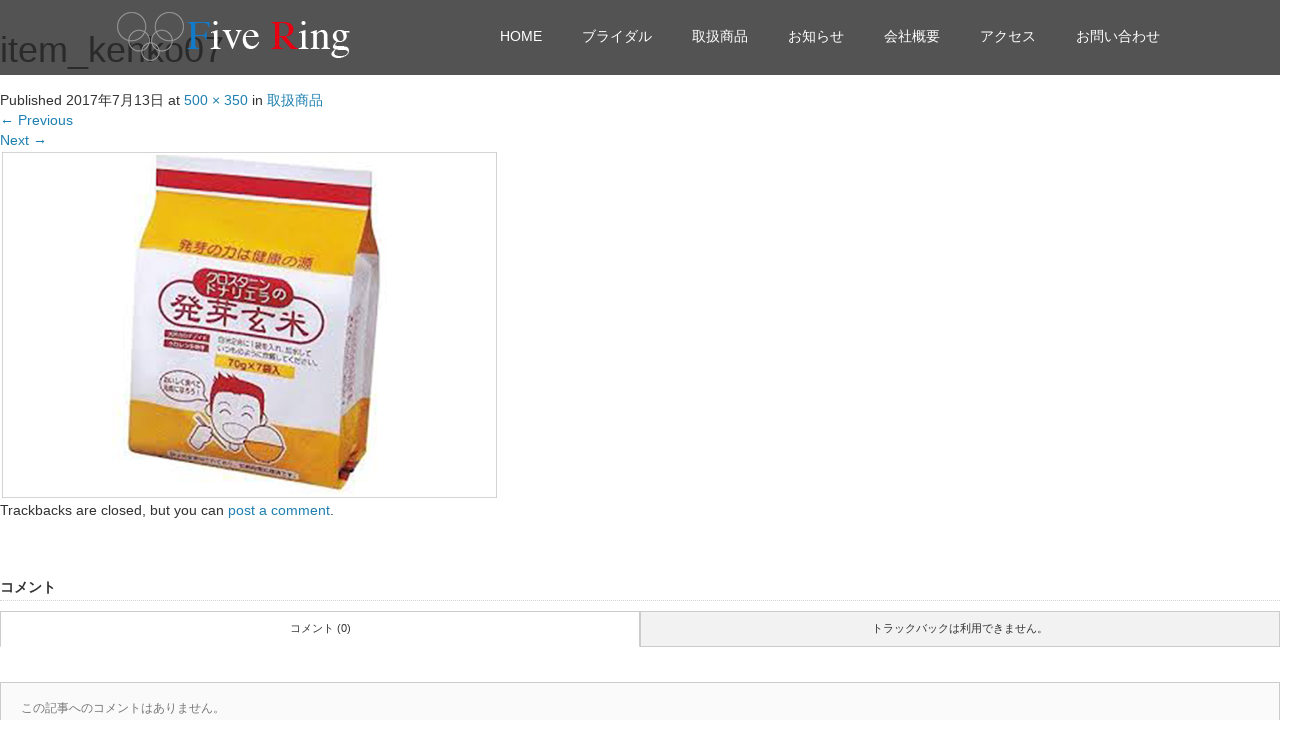

--- FILE ---
content_type: text/html; charset=UTF-8
request_url: https://five-ring.com/item/item_kenko07/
body_size: 15139
content:
<!DOCTYPE html><html lang="ja"><head><meta charset="UTF-8"><meta name="viewport" content="width=device-width"><meta http-equiv="X-UA-Compatible" content="IE=edge"><meta name="format-detection" content="telephone=no"><title>item_kenko07 | ファイブリング</title><meta name="description" content="幸せと真心をお届けするジュエリーショップ"><link rel="profile" href="https://gmpg.org/xfn/11"><link rel="pingback" href="https://five-ring.com/xmlrpc.php"><meta name='robots' content='index, follow, max-image-preview:large, max-snippet:-1, max-video-preview:-1' /><link rel="canonical" href="https://five-ring.com/item/item_kenko07/" /><meta property="og:locale" content="ja_JP" /><meta property="og:type" content="article" /><meta property="og:title" content="item_kenko07 | ファイブリング" /><meta property="og:url" content="https://five-ring.com/item/item_kenko07/" /><meta property="og:site_name" content="ファイブリング" /><meta property="og:image" content="https://five-ring.com/item/item_kenko07" /><meta property="og:image:width" content="500" /><meta property="og:image:height" content="350" /><meta property="og:image:type" content="image/jpeg" /><meta name="twitter:card" content="summary_large_image" /> <script type="application/ld+json" class="yoast-schema-graph">{"@context":"https://schema.org","@graph":[{"@type":"WebPage","@id":"https://five-ring.com/item/item_kenko07/","url":"https://five-ring.com/item/item_kenko07/","name":"item_kenko07 | ファイブリング","isPartOf":{"@id":"https://five-ring.com/#website"},"primaryImageOfPage":{"@id":"https://five-ring.com/item/item_kenko07/#primaryimage"},"image":{"@id":"https://five-ring.com/item/item_kenko07/#primaryimage"},"thumbnailUrl":"https://five-ring.com/wp-content/uploads/2017/07/item_kenko07.jpg","datePublished":"2017-07-13T00:40:43+00:00","breadcrumb":{"@id":"https://five-ring.com/item/item_kenko07/#breadcrumb"},"inLanguage":"ja","potentialAction":[{"@type":"ReadAction","target":["https://five-ring.com/item/item_kenko07/"]}]},{"@type":"ImageObject","inLanguage":"ja","@id":"https://five-ring.com/item/item_kenko07/#primaryimage","url":"https://five-ring.com/wp-content/uploads/2017/07/item_kenko07.jpg","contentUrl":"https://five-ring.com/wp-content/uploads/2017/07/item_kenko07.jpg","width":500,"height":350},{"@type":"BreadcrumbList","@id":"https://five-ring.com/item/item_kenko07/#breadcrumb","itemListElement":[{"@type":"ListItem","position":1,"name":"ホーム","item":"https://five-ring.com/"},{"@type":"ListItem","position":2,"name":"取扱商品","item":"https://five-ring.com/item/"},{"@type":"ListItem","position":3,"name":"item_kenko07"}]},{"@type":"WebSite","@id":"https://five-ring.com/#website","url":"https://five-ring.com/","name":"ファイブリング","description":"幸せと真心をお届けするジュエリーショップ","publisher":{"@id":"https://five-ring.com/#organization"},"potentialAction":[{"@type":"SearchAction","target":{"@type":"EntryPoint","urlTemplate":"https://five-ring.com/?s={search_term_string}"},"query-input":{"@type":"PropertyValueSpecification","valueRequired":true,"valueName":"search_term_string"}}],"inLanguage":"ja"},{"@type":"Organization","@id":"https://five-ring.com/#organization","name":"fivering","url":"https://five-ring.com/","logo":{"@type":"ImageObject","inLanguage":"ja","@id":"https://five-ring.com/#/schema/logo/image/","url":"https://five-ring.com/wp-content/uploads/2023/05/logo.png","contentUrl":"https://five-ring.com/wp-content/uploads/2023/05/logo.png","width":235,"height":49,"caption":"fivering"},"image":{"@id":"https://five-ring.com/#/schema/logo/image/"}}]}</script> <link rel='dns-prefetch' href='//ajax.googleapis.com' /><link rel="alternate" type="application/rss+xml" title="ファイブリング &raquo; フィード" href="https://five-ring.com/feed/" /><link rel="alternate" type="application/rss+xml" title="ファイブリング &raquo; コメントフィード" href="https://five-ring.com/comments/feed/" /><link rel="alternate" type="application/rss+xml" title="ファイブリング &raquo; item_kenko07 のコメントのフィード" href="https://five-ring.com/item/item_kenko07/#main/feed/" /><link rel="alternate" title="oEmbed (JSON)" type="application/json+oembed" href="https://five-ring.com/wp-json/oembed/1.0/embed?url=https%3A%2F%2Ffive-ring.com%2Fitem%2Fitem_kenko07%2F%23main" /><link rel="alternate" title="oEmbed (XML)" type="text/xml+oembed" href="https://five-ring.com/wp-json/oembed/1.0/embed?url=https%3A%2F%2Ffive-ring.com%2Fitem%2Fitem_kenko07%2F%23main&#038;format=xml" /><style id='wp-img-auto-sizes-contain-inline-css' type='text/css'>img:is([sizes=auto i],[sizes^="auto," i]){contain-intrinsic-size:3000px 1500px}
/*# sourceURL=wp-img-auto-sizes-contain-inline-css */</style><style id='wp-emoji-styles-inline-css' type='text/css'>img.wp-smiley, img.emoji {
		display: inline !important;
		border: none !important;
		box-shadow: none !important;
		height: 1em !important;
		width: 1em !important;
		margin: 0 0.07em !important;
		vertical-align: -0.1em !important;
		background: none !important;
		padding: 0 !important;
	}
/*# sourceURL=wp-emoji-styles-inline-css */</style><style id='wp-block-library-inline-css' type='text/css'>:root{--wp-block-synced-color:#7a00df;--wp-block-synced-color--rgb:122,0,223;--wp-bound-block-color:var(--wp-block-synced-color);--wp-editor-canvas-background:#ddd;--wp-admin-theme-color:#007cba;--wp-admin-theme-color--rgb:0,124,186;--wp-admin-theme-color-darker-10:#006ba1;--wp-admin-theme-color-darker-10--rgb:0,107,160.5;--wp-admin-theme-color-darker-20:#005a87;--wp-admin-theme-color-darker-20--rgb:0,90,135;--wp-admin-border-width-focus:2px}@media (min-resolution:192dpi){:root{--wp-admin-border-width-focus:1.5px}}.wp-element-button{cursor:pointer}:root .has-very-light-gray-background-color{background-color:#eee}:root .has-very-dark-gray-background-color{background-color:#313131}:root .has-very-light-gray-color{color:#eee}:root .has-very-dark-gray-color{color:#313131}:root .has-vivid-green-cyan-to-vivid-cyan-blue-gradient-background{background:linear-gradient(135deg,#00d084,#0693e3)}:root .has-purple-crush-gradient-background{background:linear-gradient(135deg,#34e2e4,#4721fb 50%,#ab1dfe)}:root .has-hazy-dawn-gradient-background{background:linear-gradient(135deg,#faaca8,#dad0ec)}:root .has-subdued-olive-gradient-background{background:linear-gradient(135deg,#fafae1,#67a671)}:root .has-atomic-cream-gradient-background{background:linear-gradient(135deg,#fdd79a,#004a59)}:root .has-nightshade-gradient-background{background:linear-gradient(135deg,#330968,#31cdcf)}:root .has-midnight-gradient-background{background:linear-gradient(135deg,#020381,#2874fc)}:root{--wp--preset--font-size--normal:16px;--wp--preset--font-size--huge:42px}.has-regular-font-size{font-size:1em}.has-larger-font-size{font-size:2.625em}.has-normal-font-size{font-size:var(--wp--preset--font-size--normal)}.has-huge-font-size{font-size:var(--wp--preset--font-size--huge)}.has-text-align-center{text-align:center}.has-text-align-left{text-align:left}.has-text-align-right{text-align:right}.has-fit-text{white-space:nowrap!important}#end-resizable-editor-section{display:none}.aligncenter{clear:both}.items-justified-left{justify-content:flex-start}.items-justified-center{justify-content:center}.items-justified-right{justify-content:flex-end}.items-justified-space-between{justify-content:space-between}.screen-reader-text{border:0;clip-path:inset(50%);height:1px;margin:-1px;overflow:hidden;padding:0;position:absolute;width:1px;word-wrap:normal!important}.screen-reader-text:focus{background-color:#ddd;clip-path:none;color:#444;display:block;font-size:1em;height:auto;left:5px;line-height:normal;padding:15px 23px 14px;text-decoration:none;top:5px;width:auto;z-index:100000}html :where(.has-border-color){border-style:solid}html :where([style*=border-top-color]){border-top-style:solid}html :where([style*=border-right-color]){border-right-style:solid}html :where([style*=border-bottom-color]){border-bottom-style:solid}html :where([style*=border-left-color]){border-left-style:solid}html :where([style*=border-width]){border-style:solid}html :where([style*=border-top-width]){border-top-style:solid}html :where([style*=border-right-width]){border-right-style:solid}html :where([style*=border-bottom-width]){border-bottom-style:solid}html :where([style*=border-left-width]){border-left-style:solid}html :where(img[class*=wp-image-]){height:auto;max-width:100%}:where(figure){margin:0 0 1em}html :where(.is-position-sticky){--wp-admin--admin-bar--position-offset:var(--wp-admin--admin-bar--height,0px)}@media screen and (max-width:600px){html :where(.is-position-sticky){--wp-admin--admin-bar--position-offset:0px}}

/*# sourceURL=wp-block-library-inline-css */</style><style id='global-styles-inline-css' type='text/css'>:root{--wp--preset--aspect-ratio--square: 1;--wp--preset--aspect-ratio--4-3: 4/3;--wp--preset--aspect-ratio--3-4: 3/4;--wp--preset--aspect-ratio--3-2: 3/2;--wp--preset--aspect-ratio--2-3: 2/3;--wp--preset--aspect-ratio--16-9: 16/9;--wp--preset--aspect-ratio--9-16: 9/16;--wp--preset--color--black: #000000;--wp--preset--color--cyan-bluish-gray: #abb8c3;--wp--preset--color--white: #ffffff;--wp--preset--color--pale-pink: #f78da7;--wp--preset--color--vivid-red: #cf2e2e;--wp--preset--color--luminous-vivid-orange: #ff6900;--wp--preset--color--luminous-vivid-amber: #fcb900;--wp--preset--color--light-green-cyan: #7bdcb5;--wp--preset--color--vivid-green-cyan: #00d084;--wp--preset--color--pale-cyan-blue: #8ed1fc;--wp--preset--color--vivid-cyan-blue: #0693e3;--wp--preset--color--vivid-purple: #9b51e0;--wp--preset--gradient--vivid-cyan-blue-to-vivid-purple: linear-gradient(135deg,rgb(6,147,227) 0%,rgb(155,81,224) 100%);--wp--preset--gradient--light-green-cyan-to-vivid-green-cyan: linear-gradient(135deg,rgb(122,220,180) 0%,rgb(0,208,130) 100%);--wp--preset--gradient--luminous-vivid-amber-to-luminous-vivid-orange: linear-gradient(135deg,rgb(252,185,0) 0%,rgb(255,105,0) 100%);--wp--preset--gradient--luminous-vivid-orange-to-vivid-red: linear-gradient(135deg,rgb(255,105,0) 0%,rgb(207,46,46) 100%);--wp--preset--gradient--very-light-gray-to-cyan-bluish-gray: linear-gradient(135deg,rgb(238,238,238) 0%,rgb(169,184,195) 100%);--wp--preset--gradient--cool-to-warm-spectrum: linear-gradient(135deg,rgb(74,234,220) 0%,rgb(151,120,209) 20%,rgb(207,42,186) 40%,rgb(238,44,130) 60%,rgb(251,105,98) 80%,rgb(254,248,76) 100%);--wp--preset--gradient--blush-light-purple: linear-gradient(135deg,rgb(255,206,236) 0%,rgb(152,150,240) 100%);--wp--preset--gradient--blush-bordeaux: linear-gradient(135deg,rgb(254,205,165) 0%,rgb(254,45,45) 50%,rgb(107,0,62) 100%);--wp--preset--gradient--luminous-dusk: linear-gradient(135deg,rgb(255,203,112) 0%,rgb(199,81,192) 50%,rgb(65,88,208) 100%);--wp--preset--gradient--pale-ocean: linear-gradient(135deg,rgb(255,245,203) 0%,rgb(182,227,212) 50%,rgb(51,167,181) 100%);--wp--preset--gradient--electric-grass: linear-gradient(135deg,rgb(202,248,128) 0%,rgb(113,206,126) 100%);--wp--preset--gradient--midnight: linear-gradient(135deg,rgb(2,3,129) 0%,rgb(40,116,252) 100%);--wp--preset--font-size--small: 13px;--wp--preset--font-size--medium: 20px;--wp--preset--font-size--large: 36px;--wp--preset--font-size--x-large: 42px;--wp--preset--spacing--20: 0.44rem;--wp--preset--spacing--30: 0.67rem;--wp--preset--spacing--40: 1rem;--wp--preset--spacing--50: 1.5rem;--wp--preset--spacing--60: 2.25rem;--wp--preset--spacing--70: 3.38rem;--wp--preset--spacing--80: 5.06rem;--wp--preset--shadow--natural: 6px 6px 9px rgba(0, 0, 0, 0.2);--wp--preset--shadow--deep: 12px 12px 50px rgba(0, 0, 0, 0.4);--wp--preset--shadow--sharp: 6px 6px 0px rgba(0, 0, 0, 0.2);--wp--preset--shadow--outlined: 6px 6px 0px -3px rgb(255, 255, 255), 6px 6px rgb(0, 0, 0);--wp--preset--shadow--crisp: 6px 6px 0px rgb(0, 0, 0);}:where(.is-layout-flex){gap: 0.5em;}:where(.is-layout-grid){gap: 0.5em;}body .is-layout-flex{display: flex;}.is-layout-flex{flex-wrap: wrap;align-items: center;}.is-layout-flex > :is(*, div){margin: 0;}body .is-layout-grid{display: grid;}.is-layout-grid > :is(*, div){margin: 0;}:where(.wp-block-columns.is-layout-flex){gap: 2em;}:where(.wp-block-columns.is-layout-grid){gap: 2em;}:where(.wp-block-post-template.is-layout-flex){gap: 1.25em;}:where(.wp-block-post-template.is-layout-grid){gap: 1.25em;}.has-black-color{color: var(--wp--preset--color--black) !important;}.has-cyan-bluish-gray-color{color: var(--wp--preset--color--cyan-bluish-gray) !important;}.has-white-color{color: var(--wp--preset--color--white) !important;}.has-pale-pink-color{color: var(--wp--preset--color--pale-pink) !important;}.has-vivid-red-color{color: var(--wp--preset--color--vivid-red) !important;}.has-luminous-vivid-orange-color{color: var(--wp--preset--color--luminous-vivid-orange) !important;}.has-luminous-vivid-amber-color{color: var(--wp--preset--color--luminous-vivid-amber) !important;}.has-light-green-cyan-color{color: var(--wp--preset--color--light-green-cyan) !important;}.has-vivid-green-cyan-color{color: var(--wp--preset--color--vivid-green-cyan) !important;}.has-pale-cyan-blue-color{color: var(--wp--preset--color--pale-cyan-blue) !important;}.has-vivid-cyan-blue-color{color: var(--wp--preset--color--vivid-cyan-blue) !important;}.has-vivid-purple-color{color: var(--wp--preset--color--vivid-purple) !important;}.has-black-background-color{background-color: var(--wp--preset--color--black) !important;}.has-cyan-bluish-gray-background-color{background-color: var(--wp--preset--color--cyan-bluish-gray) !important;}.has-white-background-color{background-color: var(--wp--preset--color--white) !important;}.has-pale-pink-background-color{background-color: var(--wp--preset--color--pale-pink) !important;}.has-vivid-red-background-color{background-color: var(--wp--preset--color--vivid-red) !important;}.has-luminous-vivid-orange-background-color{background-color: var(--wp--preset--color--luminous-vivid-orange) !important;}.has-luminous-vivid-amber-background-color{background-color: var(--wp--preset--color--luminous-vivid-amber) !important;}.has-light-green-cyan-background-color{background-color: var(--wp--preset--color--light-green-cyan) !important;}.has-vivid-green-cyan-background-color{background-color: var(--wp--preset--color--vivid-green-cyan) !important;}.has-pale-cyan-blue-background-color{background-color: var(--wp--preset--color--pale-cyan-blue) !important;}.has-vivid-cyan-blue-background-color{background-color: var(--wp--preset--color--vivid-cyan-blue) !important;}.has-vivid-purple-background-color{background-color: var(--wp--preset--color--vivid-purple) !important;}.has-black-border-color{border-color: var(--wp--preset--color--black) !important;}.has-cyan-bluish-gray-border-color{border-color: var(--wp--preset--color--cyan-bluish-gray) !important;}.has-white-border-color{border-color: var(--wp--preset--color--white) !important;}.has-pale-pink-border-color{border-color: var(--wp--preset--color--pale-pink) !important;}.has-vivid-red-border-color{border-color: var(--wp--preset--color--vivid-red) !important;}.has-luminous-vivid-orange-border-color{border-color: var(--wp--preset--color--luminous-vivid-orange) !important;}.has-luminous-vivid-amber-border-color{border-color: var(--wp--preset--color--luminous-vivid-amber) !important;}.has-light-green-cyan-border-color{border-color: var(--wp--preset--color--light-green-cyan) !important;}.has-vivid-green-cyan-border-color{border-color: var(--wp--preset--color--vivid-green-cyan) !important;}.has-pale-cyan-blue-border-color{border-color: var(--wp--preset--color--pale-cyan-blue) !important;}.has-vivid-cyan-blue-border-color{border-color: var(--wp--preset--color--vivid-cyan-blue) !important;}.has-vivid-purple-border-color{border-color: var(--wp--preset--color--vivid-purple) !important;}.has-vivid-cyan-blue-to-vivid-purple-gradient-background{background: var(--wp--preset--gradient--vivid-cyan-blue-to-vivid-purple) !important;}.has-light-green-cyan-to-vivid-green-cyan-gradient-background{background: var(--wp--preset--gradient--light-green-cyan-to-vivid-green-cyan) !important;}.has-luminous-vivid-amber-to-luminous-vivid-orange-gradient-background{background: var(--wp--preset--gradient--luminous-vivid-amber-to-luminous-vivid-orange) !important;}.has-luminous-vivid-orange-to-vivid-red-gradient-background{background: var(--wp--preset--gradient--luminous-vivid-orange-to-vivid-red) !important;}.has-very-light-gray-to-cyan-bluish-gray-gradient-background{background: var(--wp--preset--gradient--very-light-gray-to-cyan-bluish-gray) !important;}.has-cool-to-warm-spectrum-gradient-background{background: var(--wp--preset--gradient--cool-to-warm-spectrum) !important;}.has-blush-light-purple-gradient-background{background: var(--wp--preset--gradient--blush-light-purple) !important;}.has-blush-bordeaux-gradient-background{background: var(--wp--preset--gradient--blush-bordeaux) !important;}.has-luminous-dusk-gradient-background{background: var(--wp--preset--gradient--luminous-dusk) !important;}.has-pale-ocean-gradient-background{background: var(--wp--preset--gradient--pale-ocean) !important;}.has-electric-grass-gradient-background{background: var(--wp--preset--gradient--electric-grass) !important;}.has-midnight-gradient-background{background: var(--wp--preset--gradient--midnight) !important;}.has-small-font-size{font-size: var(--wp--preset--font-size--small) !important;}.has-medium-font-size{font-size: var(--wp--preset--font-size--medium) !important;}.has-large-font-size{font-size: var(--wp--preset--font-size--large) !important;}.has-x-large-font-size{font-size: var(--wp--preset--font-size--x-large) !important;}
/*# sourceURL=global-styles-inline-css */</style><style id='classic-theme-styles-inline-css' type='text/css'>/*! This file is auto-generated */
.wp-block-button__link{color:#fff;background-color:#32373c;border-radius:9999px;box-shadow:none;text-decoration:none;padding:calc(.667em + 2px) calc(1.333em + 2px);font-size:1.125em}.wp-block-file__button{background:#32373c;color:#fff;text-decoration:none}
/*# sourceURL=/wp-includes/css/classic-themes.min.css */</style><link rel='stylesheet' id='contact-form-7-css' href='https://five-ring.com/wp-content/cache/autoptimize/autoptimize_single_64ac31699f5326cb3c76122498b76f66.php?ver=6.1.4' type='text/css' media='all' /><link rel='stylesheet' id='_tk-bootstrap-wp-css' href='https://five-ring.com/wp-content/cache/autoptimize/autoptimize_single_c66153346819c13922224720618b1fde.php?ver=4.2.4' type='text/css' media='all' /><link rel='stylesheet' id='_tk-bootstrap-css' href='https://five-ring.com/wp-content/themes/amore_tcd028/includes/resources/bootstrap/css/bootstrap.min.css?ver=4.2.4' type='text/css' media='all' /><link rel='stylesheet' id='_tk-font-awesome-css' href='https://five-ring.com/wp-content/themes/amore_tcd028/includes/css/font-awesome.min.css?ver=4.1.0' type='text/css' media='all' /><link rel='stylesheet' id='_tk-style-css' href='https://five-ring.com/wp-content/cache/autoptimize/autoptimize_single_c45fab0de2a88d35d927eb6171754afc.php?ver=4.2.4' type='text/css' media='all' /> <script type="text/javascript" src="https://ajax.googleapis.com/ajax/libs/jquery/1.11.3/jquery.min.js?ver=6.9" id="jquery-js"></script> <script defer type="text/javascript" src="https://five-ring.com/wp-content/cache/autoptimize/autoptimize_single_fc11324d357a14a632013bb636c3d245.php?ver=6.9" id="_tk-bootstrapjs-js"></script> <script defer type="text/javascript" src="https://five-ring.com/wp-content/cache/autoptimize/autoptimize_single_9057c105dca46e69c6b3fd0b87dff23b.php?ver=6.9" id="_tk-bootstrapwp-js"></script> <script defer type="text/javascript" src="https://five-ring.com/wp-content/cache/autoptimize/autoptimize_single_4534b1347cfcb4bc08592b9ff9641ba8.php?ver=20120202" id="_tk-keyboard-image-navigation-js"></script> <link rel="https://api.w.org/" href="https://five-ring.com/wp-json/" /><link rel="alternate" title="JSON" type="application/json" href="https://five-ring.com/wp-json/wp/v2/media/133" /><link rel='shortlink' href='https://five-ring.com/?p=133' /><link rel="icon" href="https://five-ring.com/wp-content/uploads/2017/10/cropped-favicon-32x32.jpg" sizes="32x32" /><link rel="icon" href="https://five-ring.com/wp-content/uploads/2017/10/cropped-favicon-192x192.jpg" sizes="192x192" /><link rel="apple-touch-icon" href="https://five-ring.com/wp-content/uploads/2017/10/cropped-favicon-180x180.jpg" /><meta name="msapplication-TileImage" content="https://five-ring.com/wp-content/uploads/2017/10/cropped-favicon-270x270.jpg" /><link rel="stylesheet" media="screen and (max-width:771px)" href="https://five-ring.com/wp-content/cache/autoptimize/autoptimize_single_3f6ca99c3e8b8a24b9fbe29d03744b02.php?ver=4.2.4"> <script defer type="text/javascript" src="https://five-ring.com/wp-content/cache/autoptimize/autoptimize_single_5bd9f27d0a9770c359d482769b1b3fce.php"></script> <script defer type="text/javascript" src="https://five-ring.com/wp-content/cache/autoptimize/autoptimize_single_4ffe8919cb26612b1239d74534a467bc.php"></script> <script defer type="text/javascript" src="https://five-ring.com/wp-content/cache/autoptimize/autoptimize_single_8b5e8b6ab3d46022b40b6e54f3d580cf.php"></script> <script defer src="[data-uri]"></script> <script defer type="text/javascript" src="https://five-ring.com/wp-content/cache/autoptimize/autoptimize_single_8c12819c1e9097f9f83d63cf5123d466.php"></script> <link rel="stylesheet" media="screen and (max-width:991px)" href="https://five-ring.com/wp-content/cache/autoptimize/autoptimize_single_29e1cc88dac72ef8ec648de74c7162e2.php?ver=4.2.4"><link rel="stylesheet" href="//maxcdn.bootstrapcdn.com/font-awesome/4.3.0/css/font-awesome.min.css"><link rel="stylesheet" href="https://five-ring.com/wp-content/cache/autoptimize/autoptimize_single_ee2c1842e8f0a4b59364e96e0a3a2a83.php?ver=4.2.4" type="text/css" /><link rel="stylesheet" href="https://five-ring.com/wp-content/cache/autoptimize/autoptimize_single_a2b52b198a72e7d83b48ce06f8699b83.php?ver=4.2.4" type="text/css" /><style type="text/css">.site-navigation{position:fixed;}
    
  .fa, .wp-icon a:before {display:inline-block;font:normal normal normal 14px/1 FontAwesome;font-size:inherit;text-rendering:auto;-webkit-font-smoothing:antialiased;-moz-osx-font-smoothing:grayscale;transform:translate(0, 0)}
  .fa-phone:before, .wp-icon.wp-fa-phone a:before {content:"\f095"; margin-right:5px;}

  body { font-size:14px; }
  a {color: #1E7FB0;}
  a:hover, #bread_crumb li.home a:hover:before {color: #374EAB;}
  #global_menu ul ul li a{background:#1E7FB0;}
  #global_menu ul ul li a:hover{background:#374EAB;}
  #previous_next_post a:hover{
    background: #374EAB;
  }
  .social-icon:hover{
    background-color: #1E7FB0 !important;
  }
  .up-arrow:hover{
    background-color: #1E7FB0 !important;
  }

  .menu-item:hover *:not(.dropdown-menu *){
    color: #1E7FB0 !important;
  }
  .menu-item a:hover {
    color: #1E7FB0 !important;
  }
  .button a, .pager li > a, .pager li > span{
    background-color: #374EAB;
  }
  .dropdown-menu .menu-item > a:hover, .button a:hover, .pager li > a:hover{
    background-color: #1E7FB0 !important;
  }
  .button-green a{
    background-color: #1E7FB0;
  }
  .button-green a:hover{
    background-color: #0C1F5E;
  }
  .timestamp{
    color: #1E7FB0;
  }
  .blog-list-timestamp{
    color: #1E7FB0;
  }
  .footer_main, .scrolltotop{
    background-color: #222222;
  }
  .scrolltotop_arrow a:hover{
    color: #1E7FB0;
  }

  .first-h1{
    color: #FFFFFF;
    text-shadow: 0px 0px 10px #666666 !important;
  }
  .second-body, .second-body{
    color: #333333;
  }
  .top-headline.third_headline{
      color: #FFFFFF;
      text-shadow: 0px 0px 10px #666666;
  }
  .top-headline.fourth_headline{
      color: #FFFFFF;
      text-shadow: 0px 0px 10px #666666;
  }
  .top-headline.fifth_headline{
      color: #FFFFFF;
      text-shadow: 0px 0px 10px #666666;
  }

  .top-headline{
      color: #FFFFFF;
      text-shadow: 0px 0px 10px #666666;
  }

  .thumb:hover:after{
      box-shadow: inset 0 0 0 7px #1E7FB0;
  }


    p { word-wrap:break-word; }
  
  .fs_m{
  font-size: 18px;
}
.pc { 
    display: block !important;     
}
.sp {
     display: none !important;
     text-align: center;
}
.grecaptcha-badge {
  visibility: hidden;
}
@media screen and (max-width: 767px) {
.pc { display: none !important; }
.sp { display: block !important; }

.mt50{
  margin-top: 50px;
  padding-top:25px;
}
}</style> <script defer src="https://www.googletagmanager.com/gtag/js?id=G-4R3B783L64"></script> <script defer src="[data-uri]"></script> </head><body data-rsssl=1 class="attachment wp-singular attachment-template-default attachmentid-133 attachment-jpeg wp-theme-amore_tcd028 metaslider-plugin"><div id="verytop"></div><nav id="header" class="site-navigation"><div class="container"><div class="row"><div class="site-navigation-inner col-xs-120 no-padding" style="padding:0px"><div class="navbar navbar-default"><div class="navbar-header"><div id="logo-area"><div id='logo_image'><h1 id="logo" style="top:12px; left:1px;"><a href=" https://five-ring.com/" title="ファイブリング" data-label="ファイブリング"><img class="h_logo" src="https://five-ring.com/wp-content/uploads/tcd-w/logo.png?1768640303" alt="ファイブリング" title="ファイブリング" /></a></h1></div></div></div><div class="pull-right right-menu"><div class="collapse navbar-collapse"><ul id="main-menu" class="nav navbar-nav"><li id="menu-item-29" class="menu-item menu-item-type-post_type menu-item-object-page menu-item-home menu-item-29"><a title="HOME" href="https://five-ring.com/">HOME</a></li><li id="menu-item-26" class="menu-item menu-item-type-post_type menu-item-object-page menu-item-26"><a title="ブライダル" href="https://five-ring.com/bridal/">ブライダル</a></li><li id="menu-item-25" class="menu-item menu-item-type-post_type menu-item-object-page menu-item-has-children menu-item-25 dropdown"><a title="取扱商品" href="https://five-ring.com/item/" data-toggle="dropdown" class="dropdown-toggle" aria-haspopup="true">取扱商品 <span class="caret"></span></a><ul role="menu" class=" dropdown-menu"><li id="menu-item-172" class="menu-item menu-item-type-custom menu-item-object-custom menu-item-172"><a title="宝石" href="https://five-ring.com/item/">宝石</a></li><li id="menu-item-173" class="menu-item menu-item-type-custom menu-item-object-custom menu-item-173"><a title="バッグ" href="https://five-ring.com/item/#bag">バッグ</a></li><li id="menu-item-174" class="menu-item menu-item-type-custom menu-item-object-custom menu-item-174"><a title="健康館" href="https://five-ring.com/item/#kenkokan">健康館</a></li><li id="menu-item-430" class="menu-item menu-item-type-custom menu-item-object-custom menu-item-430"><a title="DENBA HELTH" href="/item/#denba">DENBA HELTH</a></li><li id="menu-item-175" class="menu-item menu-item-type-custom menu-item-object-custom menu-item-175"><a title="買い取り" href="https://five-ring.com/item/#kaitori">買い取り</a></li><li id="menu-item-176" class="menu-item menu-item-type-custom menu-item-object-custom menu-item-176"><a title="リフォーム・修理" href="https://five-ring.com/item/#repairing">リフォーム・修理</a></li><li id="menu-item-433" class="menu-item menu-item-type-custom menu-item-object-custom menu-item-433"><a title="贈答品各種" href="#">贈答品各種</a></li></ul></li><li id="menu-item-28" class="menu-item menu-item-type-post_type menu-item-object-page menu-item-28"><a title="お知らせ" href="https://five-ring.com/blog/">お知らせ</a></li><li id="menu-item-27" class="menu-item menu-item-type-post_type menu-item-object-page menu-item-27"><a title="会社概要" href="https://five-ring.com/about/">会社概要</a></li><li id="menu-item-24" class="menu-item menu-item-type-post_type menu-item-object-page menu-item-24"><a title="アクセス" href="https://five-ring.com/access/">アクセス</a></li><li id="menu-item-23" class="menu-item menu-item-type-post_type menu-item-object-page menu-item-23"><a title="お問い合わせ" href="https://five-ring.com/contact/">お問い合わせ</a></li></ul></div> <a href="#" class="menu_button"></a><div id="global_menu" class="clearfix"><ul id="menu-%e3%82%b0%e3%83%ad%e3%83%bc%e3%83%90%e3%83%ab%e3%83%8a%e3%83%93%e3%82%b2%e3%83%bc%e3%82%b7%e3%83%a7%e3%83%b3" class="menu"><li class="menu-item menu-item-type-post_type menu-item-object-page menu-item-home menu-item-29"><a href="https://five-ring.com/">HOME</a></li><li class="menu-item menu-item-type-post_type menu-item-object-page menu-item-26"><a href="https://five-ring.com/bridal/">ブライダル</a></li><li class="menu-item menu-item-type-post_type menu-item-object-page menu-item-has-children menu-item-25"><a href="https://five-ring.com/item/">取扱商品</a><ul class="sub-menu"><li class="menu-item menu-item-type-custom menu-item-object-custom menu-item-172"><a href="https://five-ring.com/item/">宝石</a></li><li class="menu-item menu-item-type-custom menu-item-object-custom menu-item-173"><a href="https://five-ring.com/item/#bag">バッグ</a></li><li class="menu-item menu-item-type-custom menu-item-object-custom menu-item-174"><a href="https://five-ring.com/item/#kenkokan">健康館</a></li><li class="menu-item menu-item-type-custom menu-item-object-custom menu-item-430"><a href="/item/#denba">DENBA HELTH</a></li><li class="menu-item menu-item-type-custom menu-item-object-custom menu-item-175"><a href="https://five-ring.com/item/#kaitori">買い取り</a></li><li class="menu-item menu-item-type-custom menu-item-object-custom menu-item-176"><a href="https://five-ring.com/item/#repairing">リフォーム・修理</a></li><li class="menu-item menu-item-type-custom menu-item-object-custom menu-item-433"><a href="#">贈答品各種</a></li></ul></li><li class="menu-item menu-item-type-post_type menu-item-object-page menu-item-28"><a href="https://five-ring.com/blog/">お知らせ</a></li><li class="menu-item menu-item-type-post_type menu-item-object-page menu-item-27"><a href="https://five-ring.com/about/">会社概要</a></li><li class="menu-item menu-item-type-post_type menu-item-object-page menu-item-24"><a href="https://five-ring.com/access/">アクセス</a></li><li class="menu-item menu-item-type-post_type menu-item-object-page menu-item-23"><a href="https://five-ring.com/contact/">お問い合わせ</a></li></ul></div></div></div></div></div></div></nav><div class="main-content"><article id="post-133" class="post-133 attachment type-attachment status-inherit hentry"><header class="entry-header"><h1 class="entry-title">item_kenko07</h1><div class="entry-meta"> Published <span class="entry-date"><time class="entry-date" datetime="2017-07-13T09:40:43+09:00">2017年7月13日</time></span> at <a href="https://five-ring.com/wp-content/uploads/2017/07/item_kenko07.jpg" title="Link to full-size image">500 &times; 350</a> in <a href="https://five-ring.com/item/" title="Return to 取扱商品" rel="gallery">取扱商品</a></div><nav role="navigation" id="image-navigation" class="image-navigation"><div class="nav-previous"><a href='https://five-ring.com/item/item_kenko06/#main'><span class="meta-nav">&larr;</span> Previous</a></div><div class="nav-next"><a href='https://five-ring.com/item/item_kenko08/#main'>Next <span class="meta-nav">&rarr;</span></a></div></nav></header><div class="entry-content"><div class="entry-attachment"><div class="attachment"> <a href="https://five-ring.com/item/item_icatch/#main" title="item_kenko07" rel="attachment"><img width="500" height="350" src="https://five-ring.com/wp-content/uploads/2017/07/item_kenko07.jpg" class="attachment-1200x1200 size-1200x1200" alt="" decoding="async" fetchpriority="high" srcset="https://five-ring.com/wp-content/uploads/2017/07/item_kenko07.jpg 500w, https://five-ring.com/wp-content/uploads/2017/07/item_kenko07-300x210.jpg 300w" sizes="(max-width: 500px) 100vw, 500px" /></a></div></div></div><footer class="entry-meta"> Trackbacks are closed, but you can <a class="comment-link" href="#respond" title="Post a comment">post a comment</a>.</footer></article><h3 id="comment_headline">コメント</h3><div style="padding:0 15px;"><div class="comment-section row"><div id="comment_header" class="clearfix col-sm-120 col-xs-120" style="padding:0;"><ul id="comment_header_right"><li id="comment_closed"><p class="col-sm-60 col-xs-60">コメント (0)</p></li><li id="trackback_closed"><p class="col-sm-60 col-xs-60">トラックバックは利用できません。</p></li></ul></div><div class="row"><div id="comments" class="col-sm-120 col-xs-120"><div id="comment_area"><ol class="commentlist"><li class="comment"><div class="comment-content"><p class="no_comment">この記事へのコメントはありません。</p></div></li></ol></div><div id="trackback_area"></div></div></div><fieldset class="comment_form_wrapper" id="respond"><div id="cancel_comment_reply"><a rel="nofollow" id="cancel-comment-reply-link" href="/item/item_kenko07/#respond" style="display:none;">返信をキャンセルする。</a></div><form action="https://five-ring.com/wp-comments-post.php" method="post" id="commentform"><div id="guest_info"><div id="guest_name"><label for="author"><span>名前</span></label><input type="text" name="author" id="author" value="" size="22" tabindex="1"  /></div><div id="guest_email"><label for="email"><span>E-MAIL</span> - 公開されません -</label><input type="text" name="email" id="email" value="" size="22" tabindex="2"  /></div><div id="guest_url"><label for="url"><span>URL</span></label><input type="text" name="url" id="url" value="" size="22" tabindex="3" /></div></div><div id="comment_textarea"><textarea name="comment" id="comment" cols="50" rows="10" tabindex="4"></textarea></div><div id="submit_comment_wrapper"><p><img src="https://five-ring.com/wp-content/siteguard/2115866544.png" alt="CAPTCHA"></p><p><label for="siteguard_captcha">上に表示された文字を入力してください。</label><br /><input type="text" name="siteguard_captcha" id="siteguard_captcha" class="input" value="" size="10" aria-required="true" /><input type="hidden" name="siteguard_captcha_prefix" id="siteguard_captcha_prefix" value="2115866544" /></p> <input name="submit" type="submit" id="submit_comment" tabindex="5" value="コメントを書く" title="コメントを書く" alt="コメントを書く" /></div><div id="input_hidden_field"> <input type='hidden' name='comment_post_ID' value='133' id='comment_post_ID' /> <input type='hidden' name='comment_parent' id='comment_parent' value='0' /></div></form></fieldset></div></div><div class="sidebar-padder"><div class="side_widget clearfix widget_recent_entries" id="recent-posts-2"><h3 class="side_headline">最近の投稿</h3><ul><li> <a href="https://five-ring.com/2021/08/19/denba-health-%e8%aa%ac%e6%98%8e%e3%83%bb%e4%bd%93%e9%a8%93%e4%bc%9a%e3%81%ae%e3%81%8a%e7%9f%a5%e3%82%89%e3%81%9b/">DENBA Health 説明・体験会のお知らせ</a></li><li> <a href="https://five-ring.com/2019/05/21/five-ring-%e5%b1%95%e7%a4%ba%e4%bc%9a%e3%81%ae%e3%81%8a%e7%9f%a5%e3%82%89%e3%81%9b-9/">Five Ring 展示会のお知らせ</a></li><li> <a href="https://five-ring.com/2019/05/17/five-ring%e3%80%80%e5%b1%95%e7%a4%ba%e4%bc%9a%e3%81%ae%e3%81%8a%e7%9f%a5%e3%82%89%e3%81%9b-6/">Five Ring　展示会のお知らせ</a></li><li> <a href="https://five-ring.com/2019/05/17/five-ring%e3%80%80%e5%b1%95%e7%a4%ba%e4%bc%9a%e3%81%ae%e7%9f%a5%e3%82%89%e3%81%9b/">Five Ring　展示会の知らせ</a></li><li> <a href="https://five-ring.com/2019/05/17/five-ring%e3%80%80%e5%b1%95%e7%a4%ba%e4%bc%9a%e3%81%ae%e3%81%8a%e7%9f%a5%e3%82%89%e3%81%9b-5/">Five Ring　展示会のお知らせ</a></li></ul></div><div class="side_widget clearfix widget_archive" id="archives-2"><h3 class="side_headline">アーカイブ</h3><ul><li><a href='https://five-ring.com/2021/08/'>2021年8月</a></li><li><a href='https://five-ring.com/2019/05/'>2019年5月</a></li><li><a href='https://five-ring.com/2019/04/'>2019年4月</a></li><li><a href='https://five-ring.com/2019/02/'>2019年2月</a></li><li><a href='https://five-ring.com/2019/01/'>2019年1月</a></li><li><a href='https://five-ring.com/2018/11/'>2018年11月</a></li><li><a href='https://five-ring.com/2018/08/'>2018年8月</a></li><li><a href='https://five-ring.com/2018/07/'>2018年7月</a></li><li><a href='https://five-ring.com/2018/06/'>2018年6月</a></li><li><a href='https://five-ring.com/2018/05/'>2018年5月</a></li><li><a href='https://five-ring.com/2018/04/'>2018年4月</a></li><li><a href='https://five-ring.com/2018/03/'>2018年3月</a></li><li><a href='https://five-ring.com/2018/02/'>2018年2月</a></li><li><a href='https://five-ring.com/2018/01/'>2018年1月</a></li><li><a href='https://five-ring.com/2017/12/'>2017年12月</a></li><li><a href='https://five-ring.com/2017/11/'>2017年11月</a></li><li><a href='https://five-ring.com/2017/10/'>2017年10月</a></li><li><a href='https://five-ring.com/2017/09/'>2017年9月</a></li><li><a href='https://five-ring.com/2017/08/'>2017年8月</a></li><li><a href='https://five-ring.com/2017/07/'>2017年7月</a></li></ul></div></div><div id="footer"><div class="container" style="padding-bottom:10px; padding-top:10px;"><div class="row hidden-xs"><div class="col-xs-60 col-xs-offset-20 text-center"><div class="button button-green romaji"><a href="https://five-ring.com/contact/" style="padding: 10px 30px;">お問い合わせ</a></div></div><div class="col-xs-40 text-right"></div></div><div class="row visible-xs"><div class="col-xs-120 text-center"><div class="button button-green romaji footer_btn"> <a href="https://five-ring.com/contact/">お問い合わせ</a></div></div><div class="col-xs-120 footer_mobile_menu_wrapper"><div id="footer-menu-1" class="footer_mobile_menu clearfix"><ul id="menu-footer01" class="menu"><li id="menu-item-33" class="menu-item menu-item-type-post_type menu-item-object-page menu-item-home menu-item-33"><a href="https://five-ring.com/">HOME</a></li><li id="menu-item-32" class="menu-item menu-item-type-post_type menu-item-object-page menu-item-32"><a href="https://five-ring.com/blog/">BLOG</a></li><li id="menu-item-31" class="menu-item menu-item-type-post_type menu-item-object-page menu-item-31"><a href="https://five-ring.com/about/">会社概要</a></li></ul></div><div id="footer-menu-2" class="footer_mobile_menu clearfix"><ul id="menu-footer02" class="menu"><li id="menu-item-34" class="menu-item menu-item-type-post_type menu-item-object-page menu-item-34"><a href="https://five-ring.com/bridal/">ブライダル</a></li><li id="menu-item-157" class="menu-item menu-item-type-custom menu-item-object-custom menu-item-157"><a href="https://five-ring.com/item">宝石</a></li><li id="menu-item-160" class="menu-item menu-item-type-custom menu-item-object-custom menu-item-160"><a href="https://five-ring.com/item#bag">バッグ</a></li></ul></div><div id="footer-menu-3" class="footer_mobile_menu clearfix"><ul id="menu-footer03" class="menu"><li id="menu-item-159" class="menu-item menu-item-type-custom menu-item-object-custom menu-item-159"><a href="https://five-ring.com/item#kenkokan">健康館</a></li><li id="menu-item-158" class="menu-item menu-item-type-custom menu-item-object-custom menu-item-158"><a href="https://five-ring.com/item#kaitori">買い取り</a></li><li id="menu-item-161" class="menu-item menu-item-type-custom menu-item-object-custom menu-item-161"><a href="https://five-ring.com/item#repairing">リフォーム・修理</a></li></ul></div><div id="footer-menu-4" class="footer_mobile_menu clearfix"><ul id="menu-footer04" class="menu"><li id="menu-item-163" class="menu-item menu-item-type-post_type menu-item-object-page menu-item-163"><a href="https://five-ring.com/access/">アクセス</a></li><li id="menu-item-162" class="menu-item menu-item-type-post_type menu-item-object-page menu-item-162"><a href="https://five-ring.com/contact/">お問い合わせ</a></li></ul></div></div><div class="col-xs-120 text-center footer_social_link_wrapper"></div></div></div></div><div class="hidden-xs footer_main"><div class="container amore-section" style="padding: 60px 0 50px;"><div class="row" style="color:white; width:740px; margin:0 auto;"><div class="col-xs-120 text-center romaji"><div id="footer_logo_area" style="top:0px; left:0px;"><h3 id="footer_logo"> <a href="https://five-ring.com/" title="ファイブリング"><img class="f_logo" src="https://five-ring.com/wp-content/uploads/tcd-w/footer-image.png" alt="ファイブリング" title="ファイブリング" /></a></h3></div></div></div><div class="row" style="color:white; width:720px; margin:0 auto;"><div class="col-xs-30 no-padding hidden-xs"><div class="footer-menu collapse navbar-collapse"><ul id="menu-footer01-1" class="nav navbar-nav"><li class="menu-item menu-item-type-post_type menu-item-object-page menu-item-home menu-item-33"><a title="HOME" href="https://five-ring.com/">HOME</a></li><li class="menu-item menu-item-type-post_type menu-item-object-page menu-item-32"><a title="BLOG" href="https://five-ring.com/blog/">BLOG</a></li><li class="menu-item menu-item-type-post_type menu-item-object-page menu-item-31"><a title="会社概要" href="https://five-ring.com/about/">会社概要</a></li></ul></div></div><div class="col-xs-30 no-padding hidden-xs"><div class="footer-menu collapse navbar-collapse"><ul id="menu-footer02-1" class="nav navbar-nav"><li class="menu-item menu-item-type-post_type menu-item-object-page menu-item-34"><a title="ブライダル" href="https://five-ring.com/bridal/">ブライダル</a></li><li class="menu-item menu-item-type-custom menu-item-object-custom menu-item-157"><a title="宝石" href="https://five-ring.com/item">宝石</a></li><li class="menu-item menu-item-type-custom menu-item-object-custom menu-item-160"><a title="バッグ" href="https://five-ring.com/item#bag">バッグ</a></li></ul></div></div><div class="col-xs-30 no-padding hidden-xs"><div class="footer-menu collapse navbar-collapse"><ul id="menu-footer03-1" class="nav navbar-nav"><li class="menu-item menu-item-type-custom menu-item-object-custom menu-item-159"><a title="健康館" href="https://five-ring.com/item#kenkokan">健康館</a></li><li class="menu-item menu-item-type-custom menu-item-object-custom menu-item-158"><a title="買い取り" href="https://five-ring.com/item#kaitori">買い取り</a></li><li class="menu-item menu-item-type-custom menu-item-object-custom menu-item-161"><a title="リフォーム・修理" href="https://five-ring.com/item#repairing">リフォーム・修理</a></li></ul></div></div><div class="col-xs-30 no-padding hidden-xs"><div class="footer-menu collapse navbar-collapse"><ul id="menu-footer04-1" class="nav navbar-nav"><li class="menu-item menu-item-type-post_type menu-item-object-page menu-item-163"><a title="アクセス" href="https://five-ring.com/access/">アクセス</a></li><li class="menu-item menu-item-type-post_type menu-item-object-page menu-item-162"><a title="お問い合わせ" href="https://five-ring.com/contact/">お問い合わせ</a></li></ul></div></div></div></div><div class="scrolltotop"><div class="scrolltotop_arrow"><a href="#verytop">&#xe911;</a></div></div></div><div class="copr"><div class="container"><div class="row"><div class="col-sm-60 text-left hidden-xs"> <span class="footer-zipcode">806-0021</span> <span class="footer-address">福岡県北九州市八幡西区黒崎４丁目１−１９</span> <span class="footer-phone">093-644-2239</span></div><div class="col-sm-60 text-right hidden-xs romaji"> <span class="copyright">Copyright &copy;&nbsp; <a href="https://five-ring.com/">ファイブリング</a> All Rights Reserved.</span></div><div class="col-sm-120 text-center visible-xs romaji"> <span class="copyright">Copyright &copy;&nbsp; <a href="https://five-ring.com/">ファイブリング</a> All Rights Reserved.</span></div></div></div></div><div id="return_top"> <a href="#header_top"><span>PAGE TOP</span></a></div> <script type="speculationrules">{"prefetch":[{"source":"document","where":{"and":[{"href_matches":"/*"},{"not":{"href_matches":["/wp-*.php","/wp-admin/*","/wp-content/uploads/*","/wp-content/*","/wp-content/plugins/*","/wp-content/themes/amore_tcd028/*","/*\\?(.+)"]}},{"not":{"selector_matches":"a[rel~=\"nofollow\"]"}},{"not":{"selector_matches":".no-prefetch, .no-prefetch a"}}]},"eagerness":"conservative"}]}</script> <script type="text/javascript" src="https://five-ring.com/wp-includes/js/dist/hooks.min.js?ver=dd5603f07f9220ed27f1" id="wp-hooks-js"></script> <script type="text/javascript" src="https://five-ring.com/wp-includes/js/dist/i18n.min.js?ver=c26c3dc7bed366793375" id="wp-i18n-js"></script> <script defer id="wp-i18n-js-after" src="[data-uri]"></script> <script defer type="text/javascript" src="https://five-ring.com/wp-content/cache/autoptimize/autoptimize_single_96e7dc3f0e8559e4a3f3ca40b17ab9c3.php?ver=6.1.4" id="swv-js"></script> <script defer id="contact-form-7-js-translations" src="[data-uri]"></script> <script defer id="contact-form-7-js-before" src="[data-uri]"></script> <script defer type="text/javascript" src="https://five-ring.com/wp-content/cache/autoptimize/autoptimize_single_2912c657d0592cc532dff73d0d2ce7bb.php?ver=6.1.4" id="contact-form-7-js"></script> <script defer type="text/javascript" src="https://five-ring.com/wp-content/cache/autoptimize/autoptimize_single_6cde8401ba1580956435a634b06e1a04.php?ver=20130115" id="_tk-skip-link-focus-fix-js"></script> <script defer type="text/javascript" src="https://www.google.com/recaptcha/api.js?render=6Lct4AUrAAAAAAdgZCgcnw3dh_OKUQYQ7UNQof8l&amp;ver=3.0" id="google-recaptcha-js"></script> <script type="text/javascript" src="https://five-ring.com/wp-includes/js/dist/vendor/wp-polyfill.min.js?ver=3.15.0" id="wp-polyfill-js"></script> <script defer id="wpcf7-recaptcha-js-before" src="[data-uri]"></script> <script defer type="text/javascript" src="https://five-ring.com/wp-content/cache/autoptimize/autoptimize_single_ec0187677793456f98473f49d9e9b95f.php?ver=6.1.4" id="wpcf7-recaptcha-js"></script> <script defer type="text/javascript" src="https://five-ring.com/wp-includes/js/comment-reply.min.js?ver=6.9" id="comment-reply-js" data-wp-strategy="async" fetchpriority="low"></script> <script id="wp-emoji-settings" type="application/json">{"baseUrl":"https://s.w.org/images/core/emoji/17.0.2/72x72/","ext":".png","svgUrl":"https://s.w.org/images/core/emoji/17.0.2/svg/","svgExt":".svg","source":{"concatemoji":"https://five-ring.com/wp-includes/js/wp-emoji-release.min.js?ver=6.9"}}</script> <script type="module">/*! This file is auto-generated */
const a=JSON.parse(document.getElementById("wp-emoji-settings").textContent),o=(window._wpemojiSettings=a,"wpEmojiSettingsSupports"),s=["flag","emoji"];function i(e){try{var t={supportTests:e,timestamp:(new Date).valueOf()};sessionStorage.setItem(o,JSON.stringify(t))}catch(e){}}function c(e,t,n){e.clearRect(0,0,e.canvas.width,e.canvas.height),e.fillText(t,0,0);t=new Uint32Array(e.getImageData(0,0,e.canvas.width,e.canvas.height).data);e.clearRect(0,0,e.canvas.width,e.canvas.height),e.fillText(n,0,0);const a=new Uint32Array(e.getImageData(0,0,e.canvas.width,e.canvas.height).data);return t.every((e,t)=>e===a[t])}function p(e,t){e.clearRect(0,0,e.canvas.width,e.canvas.height),e.fillText(t,0,0);var n=e.getImageData(16,16,1,1);for(let e=0;e<n.data.length;e++)if(0!==n.data[e])return!1;return!0}function u(e,t,n,a){switch(t){case"flag":return n(e,"\ud83c\udff3\ufe0f\u200d\u26a7\ufe0f","\ud83c\udff3\ufe0f\u200b\u26a7\ufe0f")?!1:!n(e,"\ud83c\udde8\ud83c\uddf6","\ud83c\udde8\u200b\ud83c\uddf6")&&!n(e,"\ud83c\udff4\udb40\udc67\udb40\udc62\udb40\udc65\udb40\udc6e\udb40\udc67\udb40\udc7f","\ud83c\udff4\u200b\udb40\udc67\u200b\udb40\udc62\u200b\udb40\udc65\u200b\udb40\udc6e\u200b\udb40\udc67\u200b\udb40\udc7f");case"emoji":return!a(e,"\ud83e\u1fac8")}return!1}function f(e,t,n,a){let r;const o=(r="undefined"!=typeof WorkerGlobalScope&&self instanceof WorkerGlobalScope?new OffscreenCanvas(300,150):document.createElement("canvas")).getContext("2d",{willReadFrequently:!0}),s=(o.textBaseline="top",o.font="600 32px Arial",{});return e.forEach(e=>{s[e]=t(o,e,n,a)}),s}function r(e){var t=document.createElement("script");t.src=e,t.defer=!0,document.head.appendChild(t)}a.supports={everything:!0,everythingExceptFlag:!0},new Promise(t=>{let n=function(){try{var e=JSON.parse(sessionStorage.getItem(o));if("object"==typeof e&&"number"==typeof e.timestamp&&(new Date).valueOf()<e.timestamp+604800&&"object"==typeof e.supportTests)return e.supportTests}catch(e){}return null}();if(!n){if("undefined"!=typeof Worker&&"undefined"!=typeof OffscreenCanvas&&"undefined"!=typeof URL&&URL.createObjectURL&&"undefined"!=typeof Blob)try{var e="postMessage("+f.toString()+"("+[JSON.stringify(s),u.toString(),c.toString(),p.toString()].join(",")+"));",a=new Blob([e],{type:"text/javascript"});const r=new Worker(URL.createObjectURL(a),{name:"wpTestEmojiSupports"});return void(r.onmessage=e=>{i(n=e.data),r.terminate(),t(n)})}catch(e){}i(n=f(s,u,c,p))}t(n)}).then(e=>{for(const n in e)a.supports[n]=e[n],a.supports.everything=a.supports.everything&&a.supports[n],"flag"!==n&&(a.supports.everythingExceptFlag=a.supports.everythingExceptFlag&&a.supports[n]);var t;a.supports.everythingExceptFlag=a.supports.everythingExceptFlag&&!a.supports.flag,a.supports.everything||((t=a.source||{}).concatemoji?r(t.concatemoji):t.wpemoji&&t.twemoji&&(r(t.twemoji),r(t.wpemoji)))});
//# sourceURL=https://five-ring.com/wp-includes/js/wp-emoji-loader.min.js</script> <script defer src="[data-uri]"></script> </body></html>

--- FILE ---
content_type: text/html; charset=utf-8
request_url: https://www.google.com/recaptcha/api2/anchor?ar=1&k=6Lct4AUrAAAAAAdgZCgcnw3dh_OKUQYQ7UNQof8l&co=aHR0cHM6Ly9maXZlLXJpbmcuY29tOjQ0Mw..&hl=en&v=PoyoqOPhxBO7pBk68S4YbpHZ&size=invisible&anchor-ms=20000&execute-ms=30000&cb=x9fcjskhqwrg
body_size: 48664
content:
<!DOCTYPE HTML><html dir="ltr" lang="en"><head><meta http-equiv="Content-Type" content="text/html; charset=UTF-8">
<meta http-equiv="X-UA-Compatible" content="IE=edge">
<title>reCAPTCHA</title>
<style type="text/css">
/* cyrillic-ext */
@font-face {
  font-family: 'Roboto';
  font-style: normal;
  font-weight: 400;
  font-stretch: 100%;
  src: url(//fonts.gstatic.com/s/roboto/v48/KFO7CnqEu92Fr1ME7kSn66aGLdTylUAMa3GUBHMdazTgWw.woff2) format('woff2');
  unicode-range: U+0460-052F, U+1C80-1C8A, U+20B4, U+2DE0-2DFF, U+A640-A69F, U+FE2E-FE2F;
}
/* cyrillic */
@font-face {
  font-family: 'Roboto';
  font-style: normal;
  font-weight: 400;
  font-stretch: 100%;
  src: url(//fonts.gstatic.com/s/roboto/v48/KFO7CnqEu92Fr1ME7kSn66aGLdTylUAMa3iUBHMdazTgWw.woff2) format('woff2');
  unicode-range: U+0301, U+0400-045F, U+0490-0491, U+04B0-04B1, U+2116;
}
/* greek-ext */
@font-face {
  font-family: 'Roboto';
  font-style: normal;
  font-weight: 400;
  font-stretch: 100%;
  src: url(//fonts.gstatic.com/s/roboto/v48/KFO7CnqEu92Fr1ME7kSn66aGLdTylUAMa3CUBHMdazTgWw.woff2) format('woff2');
  unicode-range: U+1F00-1FFF;
}
/* greek */
@font-face {
  font-family: 'Roboto';
  font-style: normal;
  font-weight: 400;
  font-stretch: 100%;
  src: url(//fonts.gstatic.com/s/roboto/v48/KFO7CnqEu92Fr1ME7kSn66aGLdTylUAMa3-UBHMdazTgWw.woff2) format('woff2');
  unicode-range: U+0370-0377, U+037A-037F, U+0384-038A, U+038C, U+038E-03A1, U+03A3-03FF;
}
/* math */
@font-face {
  font-family: 'Roboto';
  font-style: normal;
  font-weight: 400;
  font-stretch: 100%;
  src: url(//fonts.gstatic.com/s/roboto/v48/KFO7CnqEu92Fr1ME7kSn66aGLdTylUAMawCUBHMdazTgWw.woff2) format('woff2');
  unicode-range: U+0302-0303, U+0305, U+0307-0308, U+0310, U+0312, U+0315, U+031A, U+0326-0327, U+032C, U+032F-0330, U+0332-0333, U+0338, U+033A, U+0346, U+034D, U+0391-03A1, U+03A3-03A9, U+03B1-03C9, U+03D1, U+03D5-03D6, U+03F0-03F1, U+03F4-03F5, U+2016-2017, U+2034-2038, U+203C, U+2040, U+2043, U+2047, U+2050, U+2057, U+205F, U+2070-2071, U+2074-208E, U+2090-209C, U+20D0-20DC, U+20E1, U+20E5-20EF, U+2100-2112, U+2114-2115, U+2117-2121, U+2123-214F, U+2190, U+2192, U+2194-21AE, U+21B0-21E5, U+21F1-21F2, U+21F4-2211, U+2213-2214, U+2216-22FF, U+2308-230B, U+2310, U+2319, U+231C-2321, U+2336-237A, U+237C, U+2395, U+239B-23B7, U+23D0, U+23DC-23E1, U+2474-2475, U+25AF, U+25B3, U+25B7, U+25BD, U+25C1, U+25CA, U+25CC, U+25FB, U+266D-266F, U+27C0-27FF, U+2900-2AFF, U+2B0E-2B11, U+2B30-2B4C, U+2BFE, U+3030, U+FF5B, U+FF5D, U+1D400-1D7FF, U+1EE00-1EEFF;
}
/* symbols */
@font-face {
  font-family: 'Roboto';
  font-style: normal;
  font-weight: 400;
  font-stretch: 100%;
  src: url(//fonts.gstatic.com/s/roboto/v48/KFO7CnqEu92Fr1ME7kSn66aGLdTylUAMaxKUBHMdazTgWw.woff2) format('woff2');
  unicode-range: U+0001-000C, U+000E-001F, U+007F-009F, U+20DD-20E0, U+20E2-20E4, U+2150-218F, U+2190, U+2192, U+2194-2199, U+21AF, U+21E6-21F0, U+21F3, U+2218-2219, U+2299, U+22C4-22C6, U+2300-243F, U+2440-244A, U+2460-24FF, U+25A0-27BF, U+2800-28FF, U+2921-2922, U+2981, U+29BF, U+29EB, U+2B00-2BFF, U+4DC0-4DFF, U+FFF9-FFFB, U+10140-1018E, U+10190-1019C, U+101A0, U+101D0-101FD, U+102E0-102FB, U+10E60-10E7E, U+1D2C0-1D2D3, U+1D2E0-1D37F, U+1F000-1F0FF, U+1F100-1F1AD, U+1F1E6-1F1FF, U+1F30D-1F30F, U+1F315, U+1F31C, U+1F31E, U+1F320-1F32C, U+1F336, U+1F378, U+1F37D, U+1F382, U+1F393-1F39F, U+1F3A7-1F3A8, U+1F3AC-1F3AF, U+1F3C2, U+1F3C4-1F3C6, U+1F3CA-1F3CE, U+1F3D4-1F3E0, U+1F3ED, U+1F3F1-1F3F3, U+1F3F5-1F3F7, U+1F408, U+1F415, U+1F41F, U+1F426, U+1F43F, U+1F441-1F442, U+1F444, U+1F446-1F449, U+1F44C-1F44E, U+1F453, U+1F46A, U+1F47D, U+1F4A3, U+1F4B0, U+1F4B3, U+1F4B9, U+1F4BB, U+1F4BF, U+1F4C8-1F4CB, U+1F4D6, U+1F4DA, U+1F4DF, U+1F4E3-1F4E6, U+1F4EA-1F4ED, U+1F4F7, U+1F4F9-1F4FB, U+1F4FD-1F4FE, U+1F503, U+1F507-1F50B, U+1F50D, U+1F512-1F513, U+1F53E-1F54A, U+1F54F-1F5FA, U+1F610, U+1F650-1F67F, U+1F687, U+1F68D, U+1F691, U+1F694, U+1F698, U+1F6AD, U+1F6B2, U+1F6B9-1F6BA, U+1F6BC, U+1F6C6-1F6CF, U+1F6D3-1F6D7, U+1F6E0-1F6EA, U+1F6F0-1F6F3, U+1F6F7-1F6FC, U+1F700-1F7FF, U+1F800-1F80B, U+1F810-1F847, U+1F850-1F859, U+1F860-1F887, U+1F890-1F8AD, U+1F8B0-1F8BB, U+1F8C0-1F8C1, U+1F900-1F90B, U+1F93B, U+1F946, U+1F984, U+1F996, U+1F9E9, U+1FA00-1FA6F, U+1FA70-1FA7C, U+1FA80-1FA89, U+1FA8F-1FAC6, U+1FACE-1FADC, U+1FADF-1FAE9, U+1FAF0-1FAF8, U+1FB00-1FBFF;
}
/* vietnamese */
@font-face {
  font-family: 'Roboto';
  font-style: normal;
  font-weight: 400;
  font-stretch: 100%;
  src: url(//fonts.gstatic.com/s/roboto/v48/KFO7CnqEu92Fr1ME7kSn66aGLdTylUAMa3OUBHMdazTgWw.woff2) format('woff2');
  unicode-range: U+0102-0103, U+0110-0111, U+0128-0129, U+0168-0169, U+01A0-01A1, U+01AF-01B0, U+0300-0301, U+0303-0304, U+0308-0309, U+0323, U+0329, U+1EA0-1EF9, U+20AB;
}
/* latin-ext */
@font-face {
  font-family: 'Roboto';
  font-style: normal;
  font-weight: 400;
  font-stretch: 100%;
  src: url(//fonts.gstatic.com/s/roboto/v48/KFO7CnqEu92Fr1ME7kSn66aGLdTylUAMa3KUBHMdazTgWw.woff2) format('woff2');
  unicode-range: U+0100-02BA, U+02BD-02C5, U+02C7-02CC, U+02CE-02D7, U+02DD-02FF, U+0304, U+0308, U+0329, U+1D00-1DBF, U+1E00-1E9F, U+1EF2-1EFF, U+2020, U+20A0-20AB, U+20AD-20C0, U+2113, U+2C60-2C7F, U+A720-A7FF;
}
/* latin */
@font-face {
  font-family: 'Roboto';
  font-style: normal;
  font-weight: 400;
  font-stretch: 100%;
  src: url(//fonts.gstatic.com/s/roboto/v48/KFO7CnqEu92Fr1ME7kSn66aGLdTylUAMa3yUBHMdazQ.woff2) format('woff2');
  unicode-range: U+0000-00FF, U+0131, U+0152-0153, U+02BB-02BC, U+02C6, U+02DA, U+02DC, U+0304, U+0308, U+0329, U+2000-206F, U+20AC, U+2122, U+2191, U+2193, U+2212, U+2215, U+FEFF, U+FFFD;
}
/* cyrillic-ext */
@font-face {
  font-family: 'Roboto';
  font-style: normal;
  font-weight: 500;
  font-stretch: 100%;
  src: url(//fonts.gstatic.com/s/roboto/v48/KFO7CnqEu92Fr1ME7kSn66aGLdTylUAMa3GUBHMdazTgWw.woff2) format('woff2');
  unicode-range: U+0460-052F, U+1C80-1C8A, U+20B4, U+2DE0-2DFF, U+A640-A69F, U+FE2E-FE2F;
}
/* cyrillic */
@font-face {
  font-family: 'Roboto';
  font-style: normal;
  font-weight: 500;
  font-stretch: 100%;
  src: url(//fonts.gstatic.com/s/roboto/v48/KFO7CnqEu92Fr1ME7kSn66aGLdTylUAMa3iUBHMdazTgWw.woff2) format('woff2');
  unicode-range: U+0301, U+0400-045F, U+0490-0491, U+04B0-04B1, U+2116;
}
/* greek-ext */
@font-face {
  font-family: 'Roboto';
  font-style: normal;
  font-weight: 500;
  font-stretch: 100%;
  src: url(//fonts.gstatic.com/s/roboto/v48/KFO7CnqEu92Fr1ME7kSn66aGLdTylUAMa3CUBHMdazTgWw.woff2) format('woff2');
  unicode-range: U+1F00-1FFF;
}
/* greek */
@font-face {
  font-family: 'Roboto';
  font-style: normal;
  font-weight: 500;
  font-stretch: 100%;
  src: url(//fonts.gstatic.com/s/roboto/v48/KFO7CnqEu92Fr1ME7kSn66aGLdTylUAMa3-UBHMdazTgWw.woff2) format('woff2');
  unicode-range: U+0370-0377, U+037A-037F, U+0384-038A, U+038C, U+038E-03A1, U+03A3-03FF;
}
/* math */
@font-face {
  font-family: 'Roboto';
  font-style: normal;
  font-weight: 500;
  font-stretch: 100%;
  src: url(//fonts.gstatic.com/s/roboto/v48/KFO7CnqEu92Fr1ME7kSn66aGLdTylUAMawCUBHMdazTgWw.woff2) format('woff2');
  unicode-range: U+0302-0303, U+0305, U+0307-0308, U+0310, U+0312, U+0315, U+031A, U+0326-0327, U+032C, U+032F-0330, U+0332-0333, U+0338, U+033A, U+0346, U+034D, U+0391-03A1, U+03A3-03A9, U+03B1-03C9, U+03D1, U+03D5-03D6, U+03F0-03F1, U+03F4-03F5, U+2016-2017, U+2034-2038, U+203C, U+2040, U+2043, U+2047, U+2050, U+2057, U+205F, U+2070-2071, U+2074-208E, U+2090-209C, U+20D0-20DC, U+20E1, U+20E5-20EF, U+2100-2112, U+2114-2115, U+2117-2121, U+2123-214F, U+2190, U+2192, U+2194-21AE, U+21B0-21E5, U+21F1-21F2, U+21F4-2211, U+2213-2214, U+2216-22FF, U+2308-230B, U+2310, U+2319, U+231C-2321, U+2336-237A, U+237C, U+2395, U+239B-23B7, U+23D0, U+23DC-23E1, U+2474-2475, U+25AF, U+25B3, U+25B7, U+25BD, U+25C1, U+25CA, U+25CC, U+25FB, U+266D-266F, U+27C0-27FF, U+2900-2AFF, U+2B0E-2B11, U+2B30-2B4C, U+2BFE, U+3030, U+FF5B, U+FF5D, U+1D400-1D7FF, U+1EE00-1EEFF;
}
/* symbols */
@font-face {
  font-family: 'Roboto';
  font-style: normal;
  font-weight: 500;
  font-stretch: 100%;
  src: url(//fonts.gstatic.com/s/roboto/v48/KFO7CnqEu92Fr1ME7kSn66aGLdTylUAMaxKUBHMdazTgWw.woff2) format('woff2');
  unicode-range: U+0001-000C, U+000E-001F, U+007F-009F, U+20DD-20E0, U+20E2-20E4, U+2150-218F, U+2190, U+2192, U+2194-2199, U+21AF, U+21E6-21F0, U+21F3, U+2218-2219, U+2299, U+22C4-22C6, U+2300-243F, U+2440-244A, U+2460-24FF, U+25A0-27BF, U+2800-28FF, U+2921-2922, U+2981, U+29BF, U+29EB, U+2B00-2BFF, U+4DC0-4DFF, U+FFF9-FFFB, U+10140-1018E, U+10190-1019C, U+101A0, U+101D0-101FD, U+102E0-102FB, U+10E60-10E7E, U+1D2C0-1D2D3, U+1D2E0-1D37F, U+1F000-1F0FF, U+1F100-1F1AD, U+1F1E6-1F1FF, U+1F30D-1F30F, U+1F315, U+1F31C, U+1F31E, U+1F320-1F32C, U+1F336, U+1F378, U+1F37D, U+1F382, U+1F393-1F39F, U+1F3A7-1F3A8, U+1F3AC-1F3AF, U+1F3C2, U+1F3C4-1F3C6, U+1F3CA-1F3CE, U+1F3D4-1F3E0, U+1F3ED, U+1F3F1-1F3F3, U+1F3F5-1F3F7, U+1F408, U+1F415, U+1F41F, U+1F426, U+1F43F, U+1F441-1F442, U+1F444, U+1F446-1F449, U+1F44C-1F44E, U+1F453, U+1F46A, U+1F47D, U+1F4A3, U+1F4B0, U+1F4B3, U+1F4B9, U+1F4BB, U+1F4BF, U+1F4C8-1F4CB, U+1F4D6, U+1F4DA, U+1F4DF, U+1F4E3-1F4E6, U+1F4EA-1F4ED, U+1F4F7, U+1F4F9-1F4FB, U+1F4FD-1F4FE, U+1F503, U+1F507-1F50B, U+1F50D, U+1F512-1F513, U+1F53E-1F54A, U+1F54F-1F5FA, U+1F610, U+1F650-1F67F, U+1F687, U+1F68D, U+1F691, U+1F694, U+1F698, U+1F6AD, U+1F6B2, U+1F6B9-1F6BA, U+1F6BC, U+1F6C6-1F6CF, U+1F6D3-1F6D7, U+1F6E0-1F6EA, U+1F6F0-1F6F3, U+1F6F7-1F6FC, U+1F700-1F7FF, U+1F800-1F80B, U+1F810-1F847, U+1F850-1F859, U+1F860-1F887, U+1F890-1F8AD, U+1F8B0-1F8BB, U+1F8C0-1F8C1, U+1F900-1F90B, U+1F93B, U+1F946, U+1F984, U+1F996, U+1F9E9, U+1FA00-1FA6F, U+1FA70-1FA7C, U+1FA80-1FA89, U+1FA8F-1FAC6, U+1FACE-1FADC, U+1FADF-1FAE9, U+1FAF0-1FAF8, U+1FB00-1FBFF;
}
/* vietnamese */
@font-face {
  font-family: 'Roboto';
  font-style: normal;
  font-weight: 500;
  font-stretch: 100%;
  src: url(//fonts.gstatic.com/s/roboto/v48/KFO7CnqEu92Fr1ME7kSn66aGLdTylUAMa3OUBHMdazTgWw.woff2) format('woff2');
  unicode-range: U+0102-0103, U+0110-0111, U+0128-0129, U+0168-0169, U+01A0-01A1, U+01AF-01B0, U+0300-0301, U+0303-0304, U+0308-0309, U+0323, U+0329, U+1EA0-1EF9, U+20AB;
}
/* latin-ext */
@font-face {
  font-family: 'Roboto';
  font-style: normal;
  font-weight: 500;
  font-stretch: 100%;
  src: url(//fonts.gstatic.com/s/roboto/v48/KFO7CnqEu92Fr1ME7kSn66aGLdTylUAMa3KUBHMdazTgWw.woff2) format('woff2');
  unicode-range: U+0100-02BA, U+02BD-02C5, U+02C7-02CC, U+02CE-02D7, U+02DD-02FF, U+0304, U+0308, U+0329, U+1D00-1DBF, U+1E00-1E9F, U+1EF2-1EFF, U+2020, U+20A0-20AB, U+20AD-20C0, U+2113, U+2C60-2C7F, U+A720-A7FF;
}
/* latin */
@font-face {
  font-family: 'Roboto';
  font-style: normal;
  font-weight: 500;
  font-stretch: 100%;
  src: url(//fonts.gstatic.com/s/roboto/v48/KFO7CnqEu92Fr1ME7kSn66aGLdTylUAMa3yUBHMdazQ.woff2) format('woff2');
  unicode-range: U+0000-00FF, U+0131, U+0152-0153, U+02BB-02BC, U+02C6, U+02DA, U+02DC, U+0304, U+0308, U+0329, U+2000-206F, U+20AC, U+2122, U+2191, U+2193, U+2212, U+2215, U+FEFF, U+FFFD;
}
/* cyrillic-ext */
@font-face {
  font-family: 'Roboto';
  font-style: normal;
  font-weight: 900;
  font-stretch: 100%;
  src: url(//fonts.gstatic.com/s/roboto/v48/KFO7CnqEu92Fr1ME7kSn66aGLdTylUAMa3GUBHMdazTgWw.woff2) format('woff2');
  unicode-range: U+0460-052F, U+1C80-1C8A, U+20B4, U+2DE0-2DFF, U+A640-A69F, U+FE2E-FE2F;
}
/* cyrillic */
@font-face {
  font-family: 'Roboto';
  font-style: normal;
  font-weight: 900;
  font-stretch: 100%;
  src: url(//fonts.gstatic.com/s/roboto/v48/KFO7CnqEu92Fr1ME7kSn66aGLdTylUAMa3iUBHMdazTgWw.woff2) format('woff2');
  unicode-range: U+0301, U+0400-045F, U+0490-0491, U+04B0-04B1, U+2116;
}
/* greek-ext */
@font-face {
  font-family: 'Roboto';
  font-style: normal;
  font-weight: 900;
  font-stretch: 100%;
  src: url(//fonts.gstatic.com/s/roboto/v48/KFO7CnqEu92Fr1ME7kSn66aGLdTylUAMa3CUBHMdazTgWw.woff2) format('woff2');
  unicode-range: U+1F00-1FFF;
}
/* greek */
@font-face {
  font-family: 'Roboto';
  font-style: normal;
  font-weight: 900;
  font-stretch: 100%;
  src: url(//fonts.gstatic.com/s/roboto/v48/KFO7CnqEu92Fr1ME7kSn66aGLdTylUAMa3-UBHMdazTgWw.woff2) format('woff2');
  unicode-range: U+0370-0377, U+037A-037F, U+0384-038A, U+038C, U+038E-03A1, U+03A3-03FF;
}
/* math */
@font-face {
  font-family: 'Roboto';
  font-style: normal;
  font-weight: 900;
  font-stretch: 100%;
  src: url(//fonts.gstatic.com/s/roboto/v48/KFO7CnqEu92Fr1ME7kSn66aGLdTylUAMawCUBHMdazTgWw.woff2) format('woff2');
  unicode-range: U+0302-0303, U+0305, U+0307-0308, U+0310, U+0312, U+0315, U+031A, U+0326-0327, U+032C, U+032F-0330, U+0332-0333, U+0338, U+033A, U+0346, U+034D, U+0391-03A1, U+03A3-03A9, U+03B1-03C9, U+03D1, U+03D5-03D6, U+03F0-03F1, U+03F4-03F5, U+2016-2017, U+2034-2038, U+203C, U+2040, U+2043, U+2047, U+2050, U+2057, U+205F, U+2070-2071, U+2074-208E, U+2090-209C, U+20D0-20DC, U+20E1, U+20E5-20EF, U+2100-2112, U+2114-2115, U+2117-2121, U+2123-214F, U+2190, U+2192, U+2194-21AE, U+21B0-21E5, U+21F1-21F2, U+21F4-2211, U+2213-2214, U+2216-22FF, U+2308-230B, U+2310, U+2319, U+231C-2321, U+2336-237A, U+237C, U+2395, U+239B-23B7, U+23D0, U+23DC-23E1, U+2474-2475, U+25AF, U+25B3, U+25B7, U+25BD, U+25C1, U+25CA, U+25CC, U+25FB, U+266D-266F, U+27C0-27FF, U+2900-2AFF, U+2B0E-2B11, U+2B30-2B4C, U+2BFE, U+3030, U+FF5B, U+FF5D, U+1D400-1D7FF, U+1EE00-1EEFF;
}
/* symbols */
@font-face {
  font-family: 'Roboto';
  font-style: normal;
  font-weight: 900;
  font-stretch: 100%;
  src: url(//fonts.gstatic.com/s/roboto/v48/KFO7CnqEu92Fr1ME7kSn66aGLdTylUAMaxKUBHMdazTgWw.woff2) format('woff2');
  unicode-range: U+0001-000C, U+000E-001F, U+007F-009F, U+20DD-20E0, U+20E2-20E4, U+2150-218F, U+2190, U+2192, U+2194-2199, U+21AF, U+21E6-21F0, U+21F3, U+2218-2219, U+2299, U+22C4-22C6, U+2300-243F, U+2440-244A, U+2460-24FF, U+25A0-27BF, U+2800-28FF, U+2921-2922, U+2981, U+29BF, U+29EB, U+2B00-2BFF, U+4DC0-4DFF, U+FFF9-FFFB, U+10140-1018E, U+10190-1019C, U+101A0, U+101D0-101FD, U+102E0-102FB, U+10E60-10E7E, U+1D2C0-1D2D3, U+1D2E0-1D37F, U+1F000-1F0FF, U+1F100-1F1AD, U+1F1E6-1F1FF, U+1F30D-1F30F, U+1F315, U+1F31C, U+1F31E, U+1F320-1F32C, U+1F336, U+1F378, U+1F37D, U+1F382, U+1F393-1F39F, U+1F3A7-1F3A8, U+1F3AC-1F3AF, U+1F3C2, U+1F3C4-1F3C6, U+1F3CA-1F3CE, U+1F3D4-1F3E0, U+1F3ED, U+1F3F1-1F3F3, U+1F3F5-1F3F7, U+1F408, U+1F415, U+1F41F, U+1F426, U+1F43F, U+1F441-1F442, U+1F444, U+1F446-1F449, U+1F44C-1F44E, U+1F453, U+1F46A, U+1F47D, U+1F4A3, U+1F4B0, U+1F4B3, U+1F4B9, U+1F4BB, U+1F4BF, U+1F4C8-1F4CB, U+1F4D6, U+1F4DA, U+1F4DF, U+1F4E3-1F4E6, U+1F4EA-1F4ED, U+1F4F7, U+1F4F9-1F4FB, U+1F4FD-1F4FE, U+1F503, U+1F507-1F50B, U+1F50D, U+1F512-1F513, U+1F53E-1F54A, U+1F54F-1F5FA, U+1F610, U+1F650-1F67F, U+1F687, U+1F68D, U+1F691, U+1F694, U+1F698, U+1F6AD, U+1F6B2, U+1F6B9-1F6BA, U+1F6BC, U+1F6C6-1F6CF, U+1F6D3-1F6D7, U+1F6E0-1F6EA, U+1F6F0-1F6F3, U+1F6F7-1F6FC, U+1F700-1F7FF, U+1F800-1F80B, U+1F810-1F847, U+1F850-1F859, U+1F860-1F887, U+1F890-1F8AD, U+1F8B0-1F8BB, U+1F8C0-1F8C1, U+1F900-1F90B, U+1F93B, U+1F946, U+1F984, U+1F996, U+1F9E9, U+1FA00-1FA6F, U+1FA70-1FA7C, U+1FA80-1FA89, U+1FA8F-1FAC6, U+1FACE-1FADC, U+1FADF-1FAE9, U+1FAF0-1FAF8, U+1FB00-1FBFF;
}
/* vietnamese */
@font-face {
  font-family: 'Roboto';
  font-style: normal;
  font-weight: 900;
  font-stretch: 100%;
  src: url(//fonts.gstatic.com/s/roboto/v48/KFO7CnqEu92Fr1ME7kSn66aGLdTylUAMa3OUBHMdazTgWw.woff2) format('woff2');
  unicode-range: U+0102-0103, U+0110-0111, U+0128-0129, U+0168-0169, U+01A0-01A1, U+01AF-01B0, U+0300-0301, U+0303-0304, U+0308-0309, U+0323, U+0329, U+1EA0-1EF9, U+20AB;
}
/* latin-ext */
@font-face {
  font-family: 'Roboto';
  font-style: normal;
  font-weight: 900;
  font-stretch: 100%;
  src: url(//fonts.gstatic.com/s/roboto/v48/KFO7CnqEu92Fr1ME7kSn66aGLdTylUAMa3KUBHMdazTgWw.woff2) format('woff2');
  unicode-range: U+0100-02BA, U+02BD-02C5, U+02C7-02CC, U+02CE-02D7, U+02DD-02FF, U+0304, U+0308, U+0329, U+1D00-1DBF, U+1E00-1E9F, U+1EF2-1EFF, U+2020, U+20A0-20AB, U+20AD-20C0, U+2113, U+2C60-2C7F, U+A720-A7FF;
}
/* latin */
@font-face {
  font-family: 'Roboto';
  font-style: normal;
  font-weight: 900;
  font-stretch: 100%;
  src: url(//fonts.gstatic.com/s/roboto/v48/KFO7CnqEu92Fr1ME7kSn66aGLdTylUAMa3yUBHMdazQ.woff2) format('woff2');
  unicode-range: U+0000-00FF, U+0131, U+0152-0153, U+02BB-02BC, U+02C6, U+02DA, U+02DC, U+0304, U+0308, U+0329, U+2000-206F, U+20AC, U+2122, U+2191, U+2193, U+2212, U+2215, U+FEFF, U+FFFD;
}

</style>
<link rel="stylesheet" type="text/css" href="https://www.gstatic.com/recaptcha/releases/PoyoqOPhxBO7pBk68S4YbpHZ/styles__ltr.css">
<script nonce="jpA-4JBbjqnEpuSwG9rUdw" type="text/javascript">window['__recaptcha_api'] = 'https://www.google.com/recaptcha/api2/';</script>
<script type="text/javascript" src="https://www.gstatic.com/recaptcha/releases/PoyoqOPhxBO7pBk68S4YbpHZ/recaptcha__en.js" nonce="jpA-4JBbjqnEpuSwG9rUdw">
      
    </script></head>
<body><div id="rc-anchor-alert" class="rc-anchor-alert"></div>
<input type="hidden" id="recaptcha-token" value="[base64]">
<script type="text/javascript" nonce="jpA-4JBbjqnEpuSwG9rUdw">
      recaptcha.anchor.Main.init("[\x22ainput\x22,[\x22bgdata\x22,\x22\x22,\[base64]/[base64]/[base64]/KE4oMTI0LHYsdi5HKSxMWihsLHYpKTpOKDEyNCx2LGwpLFYpLHYpLFQpKSxGKDE3MSx2KX0scjc9ZnVuY3Rpb24obCl7cmV0dXJuIGx9LEM9ZnVuY3Rpb24obCxWLHYpe04odixsLFYpLFZbYWtdPTI3OTZ9LG49ZnVuY3Rpb24obCxWKXtWLlg9KChWLlg/[base64]/[base64]/[base64]/[base64]/[base64]/[base64]/[base64]/[base64]/[base64]/[base64]/[base64]\\u003d\x22,\[base64]\\u003d\x22,\x22cMKJw40gw5V3IAEPAWZLw7rCq8O1SHxTB8O6w7bCosOywq5ZwpfDolBWBcKow5JDLwTCvMK5w5HDm3vDmxfDncKIw4R7QRNMw5sGw6PDtsKow4lVwqjDjz41wrLCqsOOKmpNwo1nw4wTw6Qmwp8/[base64]/CpQ9iwpE9NmnDqAJkw4wpPgZNZX/CrcK/wpzDjcODcCFzwoLCpn0vVMO9ORNEw49AwovCj07CiFLDsUzCgsO3wosEw4dBwqHCgMOGbcOIdADCh8K4wqY7w6hWw7d2w59Rw4QOwrRaw5QcP0JXw5gcG2UwZy/CoVkfw4XDmcKFw6LCgsKQbsOwLMO+w4pfwphtV0DClzYmCGoPwq/DlxUTw6jDrcKtw6wBcz9Vwp3Cp8KjQkzChcKACcKBPDrDolYGOz7Du8OfdU9cWMKtPErDl8K1JMKFaxPDvGQuw4nDicOUD8OTwp7DsgjCrMKkd0nCkEdjw4Ngwodjwr9GfcOzBUIHWzgBw5Y/OCrDu8KiQcOEwrXDrcKPwodYES3Di0jDhFlmcjHDrcOeOMKSwpMsXsK6GcKTS8KXwqcDWR4vaBPCt8Klw6s6wrfCj8KOwowkwrtjw4pPNsKvw4MbccKjw4AZPXHDvT90MDjCj3HCkAoEw6HCiR7DucKuw4rCkh46U8KkXFcJfsOIYcO6wofDqsOdw5Igw6jCjsO1WG/DjFNLwrnDiW53WsKCwoNWwpTCpz/[base64]/[base64]/w73CusO0eELChFbCmsKDeTM2wpR3wodNM8OncDEDwrbCm8Ouw7QWBygMXcKBbcKbUsOcTCszw5Fow55fRcKAQMOpGcOdccOuw6Jew53Cr8KZw7jCjlQ9FMOfw7Alw5nCrcOgwpQWwq93GGF8EcO/w5Ypw50vegnDglvDn8OlCATDicKZwpLDrRXDigJ/[base64]/[base64]/wpPChTQ+w4x+GU81Q3oLKsOlG8OMwrd3wqTDqMKRwqlQCsK5w7pADsKvwroACRsowplLw5TCpcO/DMOAwo3DpsO5w6vDi8Ote2ITFjvCrwZ6KsOxwqrDiS3DuSfDkRvCs8OqwqUkAijDoXPDvcO1Z8OYw7g7w6oMw5rCkcOFwph1TTrClQlkWws5wqPDvMKSI8ORwrvCjS5uwqgOLTvDvcOQZcOOF8KFT8KLw7/CuG94w6XCosKUwrNDwpbCh0jDqMKpMMO3w4l2wqrCswHCglh7fArDmMKjw4ZJaGPCi2PDl8KFJVzDkgYWJjzDkjvDm8Onw7ASbhhhBsOWw5fCnWJPwrTDkMOzw7Ipwrp6w48Two8yKMOYwoTClcOGw493FQ8xbMKTcX/[base64]/CsVLDnjDDisOew6HDkjYCw6vCocKwwo3DmVTCksKmw7nChsO9csKSISMSGcOiTlYGNlAQwp1Pw5LDr0DCuHTDncO9LSjDnzXCu8OCM8KDwpzCjsO0w6o/w67DpVjCil8/TlQQw7/[base64]/DhH3CvMObMsKrwo/CjWHCmsK/JsOXw68XHAcMVsOtw5B4KTrDnMOkDcK+w4PDiGo1VyPCiDoNwoAUw7LDiy7CpjQ/wonDk8K+wow7w6DCuHQ7AcO7MWEFwodfNcOgfTnCvMKjZgPDhXcXwq9IfsKEH8Osw5RCdsK2UD/CmgpXwrY6wrRwTXphU8K4MsKZwpRLJsOaQ8OgVmYrwqTDsRfDjMKIwpZBLGUJVRABw4PDscO2w43CnMOLVX/DtFlud8Kcw6EBZcOnw5nClBkyw5jCisKKAAx2wocyW8O+BMKhwrhtbRHDnUwfbcKwClfCtsKJHMOeW0PCgCzDhsOQZyUxw4hlwq/[base64]/w6lnAgjDqMOoC8OPEVnCmn46S1t6ZMOYYcKdwoMGEcOLwrrCngh5w5nCoMOfw7bDucKOwqLDqcORbcKEAcKjw6dxesKww4RKQMO7w5nCvMKPRsOJwpQ9PMK0wo96wrLCocKmMMOiG3LDngUKQMKSw5oTwrgqwq97w6QUwo/DnDRFfsKYBMO7wqswwrjDk8O5KMK8ZX3DocK+w7TCvsKYwqN4BMKGw67DrzwiB8KPwpJ/SUJmWsO0wrxoHTNSwrclw4Exw4fDhsO0w5NPw40gw6DCpB4KDcK/[base64]/w5rCucK7w4DCgsOxwp53w6bCmwnCsnN7w4/DssKBw5nDr8OKwqnChMKdCEHCksKaKBYxdcKaN8OmXhLCpMKQw6Zxw7TCl8OGwqDDkzJeYMKhNsKTwp/[base64]/w5XCuz3DqMKibcKgw5DCucKAw5FeGDPCghXCn8KtwqPDowpCW2NRw5J4VcKOwqd8CcKhw7pBwoByDMOEIREfwp7Cr8Klc8OkwrENOkDChT/DlC7CoGErYz3Ck0rDhcOMUngHw65ewozDgWtjQR8vEMKFOwXCjcO7f8OuwrFrS8OCw7Ivw4rDvsOgw40nwos3w6MXecKaw4cUDmXDjQRiwqZhwqzCosO/Ey0ZasO2ECPDt1LCnVlkETMGwp59wpzCuQXDoA7DlFtzwoLDqFDDhURswr4nwrnDiQXDvMKmw5ISKlQ7GsOBw7TCmsOkwrXDg8OcwpTDpVJ6asK5w5dAw5DCssKWL3MhwrrDo21+VcKcw7zDpMO2GsOMw7NudMOXV8KLeWhGw6o/AsOwwoTDhwjCpsOXZzsOdxEbw7TDgD1xwqvDvTBsRsKmwoN7U8OHw6rDmE7DmcO1wqjDrl5BGTTCrcKSE13Cj0ZgJH3DoMO5wo/Dp8OJwoHCu3fCssOFMgLClsKxw4kNw6fDqD1iw6dbQsKjIcKuw6/[base64]/Dm1/Dm8OfG8OecMOQfcOEwosrUcOHwobChsO9eSjCkAgDwozClncLw5Vdw4/[base64]/DkcKAZjjCoHfDi8KcOsOiw5LDlkM9woDDnMODw5fDo8Orw6PClG5gA8OYJgtsw7DCssOkwr/DqcO0w5nDhsKZw4Rww6ZCG8Ovw6HCnCMVBH0mw41hVMKbwpvCvMOfw7VowrbCtsOPbsOtwovCrcOEQknDhMKEwoYnw5M4wpUARHMawotdOVcKLcKkL1HDil0rISFWw6XDncOALsOHfMOpwr4kw4RcwrHCicOhw67DqsKVFzDCr1/DoysRcTDCiMK6wq1mQG5Nw7HChQRGwrnCq8OyC8KDwoBIwoZ+wpwNwox9wpPCgU/CtH7CkgnDghzDrCVZMcKeOsOJXB3DtQ7DkB4AGMKUwrbCucKrw78WbMOKC8OVwr3CpcKEKg/DlsKfwqApwrFow4PDtsOFUVDDmMKqBMKrw7zCmsKCw7kBwpoFWjPDuMKeJk7CjhvDshQLSxsvfcOhwrbComFPa13CpcKIUsOxOsODSx1rdRk7ICLDk1rDicKswo/CmsKrwqY4w5nDkV/DugrChRnDsMO8woPDiMKhwrcgwr0IHRdpNVpPw5LDqGvDnRbDkD/CrsKWYStifwlwwqMDw7YJaMKzwoV1YGLDksKkw6/[base64]/CkCbCvDrDncKOwqHDhWLClmDDkcOzwqUBwrkbwrdXPsOrwoPDjiIbUMKnw48aeMOqOMO2MsK8cxNoa8KoF8OzdlIjFmhHw4RJw4bDjHZkUsKrGR0/[base64]/DlwjClsK9YMOhwp8WTMKJw7PClcOmw6wDwpggdjQ/wp7DtcOYByJCVBTCvsOnw78iw4EyREg6w7PCh8OEwo3DkUzDscOiwp80DcOdR2FdMiJ5wpHDiXLCmMOoRMOBwqAyw7Qlw4dFSH/CoFtVHHdSXU/ChA3DnsOzwqZhwqbCicOXTcKqw5wtwpTDu0HDliXDrC5yTzQ8WMKiHVAhwqLCoXE1EMO0wrQhckbCqyJ/[base64]/[base64]/UX1tw6DDuwFxFcK+VsOewprDuMOJDMKTw7LDhVTCqcOJCHYkUxc7cXDDthXDksKuNcK9P8OxaUbDv30mdjoWP8OYwrAYwqzDuxQhWVNfOcO2woxjYUxuTy5iw7QSwqYsMT57J8Ksw4l1wowoTVl6EnBwAhzCr8O3PGQBwp/[base64]/DtcK2wowpwrxiF3VKw7DDuVZFdMOjw7rDiMK1HMOVw5/DjsKkwo9DTk9uF8KlOcKAw50dOsOqOcOIEMO9w6LDukbCnlPDpsKLwr/Cm8KAwrt0Q8O3wozDmGACBD/CtCchwqY8woo5woDDklHCrsKHw4TDvEhdwrfCp8OzfzLClcOUw4lswrTCrgV9w5VowrE3w4lrw7fDrsOuVcOOwoAYwp4dMcKuHMO+dBDCm3TDosOMa8OiXsO1wpJPw5FFFMO5w5N7wpJOw7A+BcK4w5PCocO4f3Mtw78cwoDDosOYG8O/wqfCisKCwrdbwqPDhsKew5fDrcK2NC0awo1Xw4kaCjJTw79OAsOgPMOFwqhXwrtnwrHCm8Kgwq8SKsK/wpnCnsKbPlfDvcKYZgpkw5ZqG0fCjsOQC8OgwqzDv8Kvw53Dpj4Lw4LCvsKmwrEww6XCo2XCs8OMwpTCpsK3wrEWXxXCp25VfMOHA8OtesKjY8OEZsOMwoNiLBjCpcK0asKCAS1lD8OMw64Fw4DDvMK2wpcNw7/Di8OJw4nDkkNeRRVwahcQGS/[base64]/CuMKtwoAYwpXDomnCl1J7w7liVSrDkMODIcO9w5fDtyxVWTJzRMK6S8K6BznCiMOrG8Kmw7FafcKvwpB0R8KnwppQRhTDqMOWw4/DsMOSw5QzDg5swobCmw04eCHCogEbw4hFwpDDrClJwrUmRxcAw7o6wrbDmMK+w5zCni1Vwok8E8KGwqYuAMKhw6PClcKsQcO/w7VwcAQxw4zDgcK0KDLDrsOxw7BGw5vCgW8KwpwWX8Kjwq/DpsKtAcKYRyrCuRo8SEzCs8O4UmzDnxfDtcK0wovCtMO3w6A8WWbCiG/Co3tHwqFlVsKACcKTHXnDscKhwoQ9wqZ6bHLCrFHCgMKHFQtjEAI+CkDCosKAwpIBw7jCr8KPwqgsAT0PbRoQV8KnUMOZwpwmKsKBw79Sw7VSw4HCmVnDoy7Cn8O9dE0xwprCnCUHwoPDu8KRw59Nw41xM8O0woEmCMKBw6kJw5TDjMO/e8K1w4zDuMOqYsKZBMKtbsK0MXbCtFfChSpuwqLCmhloU0zCgcO+P8Kzw71rwrYVbcOvwr3DksKFVB/CqwtLw73DlRHDplkJwqJEwqXCk2svMDRjw6fDikNcwp3DgcO5woYPwrM+w4nCnMK2dQ8cEy7Do09SfsO3IsO9KX7DjMO/Tnp7w5/Cj8Orw7XDgWLDg8OZEgM0wpwMwpXCsmnCq8Ocw5bCoMKgw6bDu8K0wrNnUsKxAF5DwrwATFQxw402wp7CgMOYwqlPK8KwVsO/JMKcH2vCr0nDtzN5w4rDssODMQoyfkbDhQ4YHljCnMKkSXPDlgnDpnXCnlY/w4NsXDnCiMOuQMKDw4nDqsKww6bCj1MDesK0XXvDiMOmw5fCv3DDmTPCpsOvP8OeVMKCw6FdwrrCtw5QB3dhw4REwpJrOFB/ZGh2w7QIw4d0w7DDmkVTDy3Ct8Ktw4cMw7Mbw5HDjcK2w6LDt8K6ccO9Thp6w4ZWwoIUw58IwoRbwqPDmWXCt1/CpMKBw7JrDhEiw7zDqcOja8OHdSIJwpcaYjAiZcKcPAUMGMOfKMOTw53CiMOXXXnDlsO/cg5MfVN4w5fCrh3DoVvDk1wKT8KERy7CtFBMHsK+BsOWQsOhw7HDtMOAcXInwrnCrMOKw5deey9JdFfCpwR9w4bCvsKJfWzCqHocHBTDhA/Di8KHG197bE3Ci2JMw7ZZwp7Dn8OMw4rDv3bDvcOFPcOlw5XDiAN6wqzDtXzDo35lcE/[base64]/w4vCsm5cwpMYI8KtwqLDn8OqwqzChQJmNMKIVMOpw5Ewf1zDmsOawqVMHcKsDMK0FmXDucK0w45bGFNDcDDCgn3DmsKiECTDlmBpw5LCpjDDvBHDqcKTUVfDoljDsMOMVWFBwoYvw5pAfsOhQnFsw43CgWfCtsKGP3/CpHTCiWtewp3ClhfCgsO5wqHDviMFa8OmXMOtw480U8K2w79BSMKBwrHDpyZVZD07OmTDnSlIwqc2XForVBcMw70pw6TDuUIyFMKfREXDlnjCiQLDmcKMdcKhw6JjcBY/wpc2c2g9bsOcW34qwo/CtxdjwrRNSsKJKQ8YDsOWw6LDvMOrwrrDu8O+TcO+wqsfbMK7w5PDgcOtwpXDumYOWQLDpUQgwpnClGLDtAA2wpsuFcOmwoLDiMOmw6fCiMOWASPDhDEcw4nDsMOvI8Ogw4oLw5LDq1/[base64]/Dl2zCrSLDi1lgRsK5w7A1c8KrwoYpVxzDpMOtKCJaLcKEw7TDigDCq3gBJixFw47DqsKLQ8OQw4Q1wr1mwoYtw4FOSMO6w6DDmcO/ADHDjMOaw5rDh8OBLgDCqMKLwr7DolXDoWXDv8KjehsiGMONw4tGw4zDhHbDt8O7IMKdeSXDvnPDoMKoHMOCKUEIw6UYLcOMwpEeEsOKBT1+w5/Ck8OUwp9Owqs6SWPDo1cBwpXDgcKcwovCpsKNwrB4HTzCssKEOnALwovDpsKzLwo7J8OuwqrChjDDrcOLQWsawoTCv8KnO8K1bG/CmcOQw7nDp8KXw5PDiVgnw4FEVjZDw6VSD0IwIyDDkMOzez7CnUXCghTDrMOVIhTCq8KgIWvCuHnCjCJrBMKQw7LChX7CpA00RGbCs37DscKzw6AiFBFVMMO1fMOUwq3CtMOsfVLDvDHDscOXGsOSwrjDqcKfbkrDlFPDgB1qwqnCpcO0A8O3fCh/J2HCvMK7JcOdNMKfU3fCs8OKEcKyQjfDvCDDqsO6AcK+wqYrwo7ClMOdwrfDmhIWYVrDvXFowqzCtcKkdMOjworDtkjCvMKAwqzDlsKoJEbCvMOsCW8Gw7o4LkfCu8Oyw4PDpcOjNl0gw6Urw4zDoEBQw5wVSUrCljk9w4LDmgzCgTTDncKTbT/DmMOkwqDDr8K/w60RQDMqwrUJFcOWQ8OQGFzCmMK/[base64]/DjMK+w5IpwpHDnnDDjMK5w5nCnjzDp8K3a8Ocw6Mgc0vCn8KAYz4iwr1Ew4PCoMK6w73Dp8OUX8K9w5t9SjvDmMOQcsK5b8OaMsO0w6XCty/CksKcw67CokxUG00fwqEUSAfDksKWD3ZyEH5Hw7Jew7HCi8KiLhjCt8OPPz7DjMOjw4vCtHvCq8KHasKeaMKPwqdTwoIsw5DDri3Cr3XCqsOXw4RkX01WPMKWwpvDkVzDkMKnBBjDl0Adw4bCk8O8wo4lwpvCpsO7wq/[base64]/[base64]/DicOawopUwqjDhsOdw4VpwooQwpN2w5fDmXdXw4QAw4bDlcKKwpfCmBHCt1nCixbDm1vDmMOMwoHDjMKXwr5oGwICNVJSREzClSXDiMKpw6vDk8OfHMKmw6NLahnCkBpxbB/Dsw1TWMOIbsKpPRbDj1jDlwjDhHLCmiPDvcOIL3gsw4PDgMOufGrCo8K8NsKOwrVjw6fDpsOiwrPDtsOyw53DjMKiNcKbVmDDu8KGTHQzw7TDgSPCrcKaC8K2wppiwo/CtMOow7Miwq/CqlMXJsO3w7A6JWQVf08QTFYSVMOBw4BERQjDolnDrgw9HlbCgcO9w5sVcl1EwrYtamh6KTRdw6NBw5wGwoIIwpnDpifDjh/[base64]/DnGdhPBTCplXDgcKKEkHCnmEXwojCr8KZw4bDhhfDr0sDw6XCsMOJwoxmw5rCqsOzIsOcJMOewpnCosOfH28qHm/[base64]/DksOrdsKhw6x5w6dLNm0cwqpeF1LCqzLCuCvDq3nDqybDvVFIw6bCuh3Dj8OdwpbClnfCtsK9RllowqFTwpMowo7DrsKvUCBhw4Mowp56dsKQV8OVTMOpG0RqVcOzHS3Dk8OKAsOxLwdHwrXCn8Ksw6vDucO/BWExwoUwchPCs13CrMOIUMKWwq7CimjDl8OjwrYlw7kxwoQVwopMw6jDkQF5w7xJYgRew4XDmsKKw4PDpsKDwp7DncOZw5ZCeTt/X8KFwqwPNRcpQBBXGkDDtMKcwoU5IMOqw4EUccKyBG/CizXDpsO2wqTDulhawr/CvA5XN8KWw5nDrGYtAMKdYXPDqcOMw47Dp8KiPcOQeMOPwpHCnBnDqhVpGCzDicK9CcKswpXCl0/DjMOlw4BKw63CuWLCgE/CnMOfW8OAwo8YesOIw7bDrsOaw4xDwobDmmrCki5+URsdBWIATcKQK3bCrwzCsMO+w7zDgsOuwrkQw6/CqARlwqFawrDDgcKech06KsKkPsO4c8OIwpnDtcOiw6PCsVPDqRVnNMOQEcKkd8KYCMK1w6PDp30ewpjDiWJBwqEGw7YYw73ChcKgwqLDp2nCrG/DtsOaNDvCjhfDhMOuIn59w7Vdw5LDvsOPw6ZSGx/Ch8OmAFFbFkIxCcOZwrMSwoZhLix0w6hfw4XCgMO7w4bDhMO+wpljd8Knwo5Ew7PDjMODw7h3YcOTRWjDvMORwo1bCMOOw67Co8KeeMOEw7hYwqgJw65HwrHDqcK6w44Xw6HCi3nDr2Ykw5fDpFjClCtgS1jCp3/Dl8O3w6vCt2/CisKIw47CpEfDu8ObesOBw53CmsOFXjtYwonDkMONVmvDuF1Tw6TDoVYFwqpRDnfDqAB3w7QeNFbDkT/[base64]/DisOLw4EOw5VtfR/Cq2phwr/CtmUzPGfDmcOIw5DDsx1tS8Kiw7UXw4XCm8KxwoPDkMOCPMOswporPsOSfcKadsOrEV8Ewo3Cv8KJHsKxfxlrKsOWNjbDk8Ohw758aAfDt3/CqRrCgMO4w7/DsQ/CnBbCjcOHw7gBw7ZXw6YmwpjCv8O+wrDCgRsGw7h7fi7Dt8Kvw5w2UEAiJ31BFkDDnMKkXS9aJyZIRMO9FMOSA8KZXD3CjsOfHyDDiMKRJcK/w5zDlEdwAxNNwqUtGMOdw6/CgztVUcK8TC/CmsO6w7l3w703AMOAEB7Dlx/CiwYKw4M5w5jDi8Kqw47Ch1ohJ0ZSTsOOBsOPDsOqwqDDuTRUwpnCqsOaWxczUcOQQcKbwpjDnsOeHAXDq8KFwp41woM2fwLCt8KFSTvDvWpSw4HDmcKdScK4w43ClkkvwofDl8K5BcOECcOdwp4uCHnCtjsOQ15uwp/CtRc9IcK/[base64]/[base64]/[base64]/DukUGV8KjwqHDnngdLhA1w7vDi8ObYlsqAsKJI8KkwpHDvG3DvsO6aMOTw69fwpTCi8KywrjCokLCg1XCoMOyw6LCpVjDp1vCpsKwwp0Dw6d7w7F0fjsSw4rDt8Kcw5EyworDt8KNccOlwo9sWsObw7xWGlrCulojwqkZw4krw6dlwo3ChsOmCHvCh1/DuB3CizXDr8KFwqzCtcOMX8KIeMOOOQ5gw4Qxw57CokvDp8OqJ8ORw6ZWw4vDpgJkDjzDlhfClCFgwoDDoDEmK2rDosKSekhRw551FcKFPFvCiyAwA8OHw453w6LDocKFTjfDrsKqwo5VMsOEdHLDgB06wrx6w4N3J0AqwpDDpsOTw7w/BGVPNhXCiMKmMcKPacKgw7A0NnoZw5dBw4jDlG9zw6rDi8KaMcOJKcKqF8KHBnDCoGticVnDjsKOwo9MMsOgw4LDqMKSPmPCpnvDrMOuCsO+w5Ihwr/DscOuw57DksOLJ8OAw4vCv3E1e8O9wqXCocO4HFLDvkkCWcOqL2pMw6zCksOXQFTDpikvd8Ogw75DXFAwX0LDlMOnw41heMK+cibCin3DiMKXwpgewoQIwqbCvAjDiXZqwrLCpMKUw7lRBMK/DsOOEyXDtcKdEFRKwolmPXwFYHbClMK1w7YvSnh6HcO3wo7DigzCicKzw5lwwo9Aw7DDhMKWCEQ/XMKpACTCpT3DvsKUw7d+FnvCtsKRa1zDo8KJw44iw6huwp1jLEvDnMO1JcKNX8K0VUp5wpXCtAhEJxbDm3RNL8KuIT9YwqvCosKTMWjDvcKeFsKjw6nDrMOZO8OTw7g/wpbDucK1cMOVw4TCtMOPRMKVHwPCtTPCp0kNWcOsw5fDm8OWw5VAw7Q+J8K/w6xHH2nDnARIaMOZXsKCR043w6Vnf8OId8KVwrHCvsK6wrJ2cQPCksO0wp/CoBHDvBHDicO1GsKSwrrDhHrClDPCsnHCtlsuwpAqScO8w4zClcOww5wgwr3DlMK8ZAgowrt1LsK+JjgHwoYmw4fCpltYdHjCiSrDmcKww6RCdMKswp80wqInw4fDmcKaAXFXwpbCv2wJVsKlOMK5KcO4wprCmU1eY8K/w73Cg8O+AxBzw5/[base64]/OsKXwok1PBjDpcK+wpLChWJKwrTCoTfDojHDvhM5LTFdwobCsQrCoMKMY8O2wrQMDsKhbsOlwpzCmVI9SWg5OcK+w7EgwoBgwrIKw4HDmwXCi8Ovw64zwo3CkUYJw58JccOQGWrCocK3w6/DvgzDlsK4wp/CuR1zwrxiw40jwpxzwrdaH8OfDF/[base64]/AsKgw5XCnynDpnfCl31EbXQ2w6ckJcKCwrhvwqYnbg5zE8OWJnrDpsOTAHgGwo/DjTjCoUzDhQLCu0VkX20Cw7lSw4LDhn7Ch0DDusOzw6Ibwp3ClkYTGBUUwp/CiFUzIQJCHz/CtcOnw50OwrM5wpkPEsKHZsKVw7gewqwZaGTDq8Oaw5tpw5nCvhEdwp0LbsKXw5zDu8KofsKfCF7CvMKQwovDqnlnX3ZuwqNnGcOPPcKKUEXCisOgw6rDkcOYK8O4M0QfKkdawqHDrSMAw63DiHPCu2sRwq/CkMOkw7HDuXHDrcObHmkmEcKrw6rDrFdWwq3DkMOGwpTCtsK2CD/[base64]/DjcOef8KxTsOIO8KmHcKVwocyMj7DhGLDtsOSwo0rbcOBWsKdOSjDpMK0wpMpworCvRTCuV/[base64]/w6BfQ8KRwpAsBGhQMSTCi0DCu3I2ScOkw5B7UMO0woVzXmLCizdXw5HDpcKRe8KUVMKNI8O2wpjCicO9w6ZNwp9GS8OaXnfDqEJCw7zDpTPDjA0tw4IfP8OWwpJswp/[base64]/CSkAw7LCr8Osw7TDn21Xw7Ayw4PCsMOgw6J/dXnCucKSS8O9w6Yhw6jDlcKGFcKzOkxnw75OKVE4w7TDgkrDuSrCocKyw6k7BXjDq8KmKsOowqIvNn/[base64]/w5hiF8KGFMOpwqzCr8KOwoEPCMKNe8OEYMK+w5sxWMOYNV4jMsKuF0/[base64]/CsgvCg2VeSMOfwqDDrMOJdiJgwqg6wrhAwrZ+aCs6wr0dwo/CuD3DoMKvZ0sxTcOhNCUIwo0vZVoMDSNBdDoDCMKXY8OSZsO+AwXCpCzDinQBwogsUhQEwrTCq8Kuw7XDk8OucX7DhUZJwq1Pwp9rX8KJDwDDuVAyTMOSLcK1w4/DkcOffHZWI8O9MhlRw47CrHMoJl5yYk1rXkcrRMKCdcKSwo8tM8OPCsO4FMKxXMOjEMOcGsKqNMOTw7YFwpobFsOrw4VHUzsfHn4kPMKAUxxJA2ZuwoPDi8K/[base64]/[base64]/DsmTDr8KswqMEVQbCtcKwLA7Du8KFBU/[base64]/DosKnw7LDoyRzbsOsw7LDh8KGesOXwoHDr8KLw4fCvBtSw4tTwppGw5FnwofCiht/w5ROJVDDrMOFC23DsUTDucOmIcOMw4lWwooYI8OawqDDlMOQKkLCnREPNBzDpAlawqAcw4DCgmY7Xm3Cg0YxOcKtUWRsw5lfIC94wrHDqsKOGE0mwo1Twp5Qw4YYN8OPd8OBw4fDhsKhwprCr8Oxw5FvwobChilTwrrDvAXCmMKIKT/DkGrDv8OPEsKxLWs+w6Iyw6ZpJUXCqQxGwrwyw6gqNGUbLcOBR8KVF8OACcOMwr9jw47CkcK8FUHCgzlgwrkBFMO/wpDDmkRAcGHDoB/DjUFqw5fCujkiYcO7ERTCoVfCkxRXazfDgMOHw6IDcMOxAcKfwo49wpEEwpAYJj5+wqnDrsOgwrLCs0YVwp3Dq21QOQFaAcOUw4/[base64]/Cj8O5RHzCr8Oew4vDh3XCucOIw6LCoMKHwrAWK3TCncKLf8OFUD7DucKIwprCihQVwpnDkkkgwoDCtl4vwoXCvsO3wqJdw5IgwoTDjcKrVcO6wrDDnBNCw7kcwr1ew7LDqMK/w7U3w7FLLsOdOQTDkEXDu8OAw5Ucw6A4w40Ew4g3X1lHAcKVPsKEwocpFEXCrQ3DhMOIUVsSCsK8NSt+w6MBw7vDj8Kgw6XCi8KtTsKhR8OPd1rDmcK0D8KIw5DCg8KMJ8OTw6bCnxzDqCnDkA/Dqy48JsK8BsKmYjzDgsKDI1wEw5vCsD/CjWELwoTDvsKiw74hwq/ClcOzEMKXMsKbK8OYwp0GOCfChH5HfwjCucO8chRCBcKbw5g8wokiE8Ovw5lLwq5BwrhSB8OnNcKkw6ZeVDJDwo5twpjDq8OMYMO7WyTCusORw6pYw77DncKKeMOUw4jDvsOfwp8uw4DCjsOTAG3DgG0owovDp8Odf0pBdcOGCW/DtsKGwoBSw6vDisKZwrI9wrjDpldhw7BywpQgwq8yQi3ClCPCn1bCj07Ct8OAbkDCkGVNbMKmUiXCnMO4w5MTJDF+fmt3HsORw7LCncKsKFDDixsJMllCeFrClShOUgQUbykEaMKkMEHDt8OKasKJwqjDlsK+VmIlbRbCqsODXcKKw5TDsk/[base64]/[base64]/[base64]/Dvislw5LCrAwpw6ZjSsKUwqNCP8Ktw5dqQCccw47Di25pH0FyZcKBw4wdE04sYcKZXxvCgMKbNW/DsMKOIsO3e23Dq8KiwqZwA8Kywrdbw5vDiS9vw7DClSHCl0LCncKFw4DCjSliEsOqw4AIKBDCisKzD0c7w4M1AsOPVztlT8O0wptkVMKywp7DsVDCs8KDwq8Xw7pkDcOlw5cEXHsnUTVHw4t4Xw/Di3Ijw57Do8KucD5ydcK7XMO9JyZGw7fCvmxqFxFjQMOWwpXDqhN3wqdDw5g4KkbDgA7CkMK4McK8wqnDnsOZwpnChMOGNwTDqsKfZhzCuMOFw7FvwpvDlsK9wrx+YcOtwpxuwo4pwofCjE4mw6JNU8OswoQuBcOAw7zCtMOhw5grwr3DicOIWcK/wptWwqbCnhsDOcOdw4UTw6LCjlHDl2DDkxs5wpl0bVvCunXDqQY/w7jDrsOkaSJew4NdDmnCt8O3w4nClTnDin3DjG7Cq8ONwo9qw6MYw6HCpCvCocKqJcK1w6c8XmxmwrAdwp9AcVkIesKew4sBwrnDvHFkwpXCi3rDhknDvVw4wrvCqMKiw6nDtSw/wo5Rw5NuC8Ojw7nCg8OEwqnCpMKjalg6wpbClMKNWWbDpMOww4kcw4DDpsKsw4FQLFbDlsKSDgTCqMKTw69xdhINw75GI8Ocw6jCmcOJX1kywokEXcO4wqZDHAtawrxBUU3DisKBTgHCnE8nd8OzwpbCq8Omw4/DiMOew7l+w7HDt8Ksw5Zuw4rDv8OFwqzCkMODfUsUw6jCgMKiw4vDqgQ/NQFIw7/DgcOUXl/CtWfCusOcVH/CvcOxScK0woHDgcO8w6/CncKdwoNSw4ENwqlBw57DmhfCjirDjkzDscOTw7vDsDdfwqReNMKlf8OMQsKrwpbCtMKpT8KSwoRZEXpXCcK8HcOMw59BwpZpZcK3wpAlcTd+wpRsHMKIwpQ3wp/DhUFiSjHDkMODwovCv8ORKzPDlcOowqw5wp04w6dCH8OyaE9+G8OcTcKEQcOGITbCsWp7w6vDvUVLw6B9wrUYw5TDqk4AHcKgwoHDgnhmw5jCjmDClcK9MFHDlsO4K2x5ZkUhE8KJw6nDu3rDusOjw6nDoSLDjMKzW3TDuytMwqJqwq5owoPCoMKVwoYOKsOSbD/CpxzCgD3CiRjDp307w4rDl8KPIicQw6tYO8OYwqYRUMOMb3d/c8OQLMO6RcO0wofCiWLCtWVuLcOvfzjCl8KDwoTDizFhwrhJDsO/FcOtw5TDrTlKw7bDjHFow67Ch8KawozDssO6wr/[base64]/DvzXCjFJJwrzDqsKww7XDmUB4w6xONsK6dcOjw4RYdMKwEEJFw7/CkBrDs8KMwpVnccOiKHgiw5cVw6cUP23DlhUyw6pjw7JDw5/CkFnChXkbw7LClVt5EVrDjShWwqbCvhXDrEvDoMO2XVJTwpHCmwPDjBbDgcO0w7fCjMKBw4Jtwp1+EDzDr3t8w7nCvcK0O8K/wrXCksKFw70RJ8OoHsKmwqRqw7QiSTcYRQrDtsOpw4bDpD7CjGXCq3vDm2wEdEAcLS/CmcK+O1oOwrbCk8K6woYmPsOlw70KUxDDsho1w5PCnMKSw43Cpl1cUxnCji59w6hSaMOZwp/CqHbDoMOaw7YtwoI+w5kzw5wkwr3Dk8OXw5vCmsKfHcOkwpUSw6vCsC1dLcKmCMOSw4zDosK6w5rDr8OPaMOEw7bCjxpkwoVNwq0JdgvDu3HDmjtGJRYEwpECZMOHaMOxwqtEFMOSAcO/dywrw5zCl8Ofw4fCn0XDjBHDtEACw7ZuwoQUwpPCrRwnwr/DnBtsH8OfwrY3w4jDr8Kfwp80wpASfsKcXknCmUsTOMKsFBEcw5/CicOFa8OyMVwhwqprQMKNd8OEw4RWwqPCmMOIb3YHw6Fow7rDviDCpMKnRcOrF2TDnsK/wooNw4A2w6zCi2zDonosw6g4KTzDiGAlNsO9wpnDvnsOw7XCqMO9Thwvw6/Ck8O5w4TDvcKaCB9XwrQawobCqw8JbgzDkzHCkcOmwo7CiiF7I8KnB8OsworDo3HCshjChcO3PFovwq57CU/DlMOBWMONw6DDtmrCnsKWw6oEY0Z5wobCocOewqshw7XDp2DDoAfDhForw4bDq8KYw5/[base64]/CpsOBw6nCiVJ5VjvCmMKVwqrDj3tuw4JSwrrCtV12wpvClFrDuMKXwrFgwpfDmsOgwqEqVMOXBMOdwqTDucKxwo1NbHo4w7Rlw7/CjgbCgToXbSsOKXrCksOUCMK/[base64]/w6bCijvClsOMbXJ2wpYMNlfDnMOIwo7CrsOZwozCm8KawoDDsQwSwoTCgV3CocKrwq8yERfDusKAwp3DuMKVwrhow5TDiUlwDX3DqAzDuQ17TifDkR0BwpLCvFIJH8OGJH1TYcOfwofDjMOZwrLDgUYBfMK/DMKTBMOWw5k1L8KuXcKiw7vDuxnCi8Oow5QFwoLDsAlAVGrCmsKMw5tEBjonw4Jewq4jQMK8w7LCp0gqwqMWYQTDmMKKw5JpwoDDucOCGcO8Z2xHcyMhd8KJwqTCkcKuGT1Ow4o3w6vDg8O3w7s8w7DDiwMhw67CuSPDnFTCt8Kkwr48wr/Ck8OZwowHw5zCjsOYw5fDmcOob8OXL0zDn2EHwqfChcKzwqFnwrTDh8Oaw7AJMjzDvcOUw5kUwqVQwrLCswFnw4UUwrbDtRhrwr50bUPCvsKow5YRF1AIwqnChsOUBksTHMKfw4k/[base64]/[base64]/wrbCrMKWZ3vDv8KNw5XDo3YxwpYfWsK/wqBEdU7DrcKKNVdBw4LCv1ljwrfDu3PClBbDlwXCgSduw7zDmMKDwpDCl8OfwqU2W8OPaMOJb8KQFUrDs8KqKCI5w5vDsExYwokNCzYEOWwKw43CiMOcwqPDn8K7wrdkw4AWYB0cwrh8UzXCusOfw5/[base64]/Cm8K2QnbDnQ4ISMK0S8Ogw70kw6BSMTJJwo5lw7NvSsOoFsO6wpZ4DMOTw6DCpcKgEyRfw6Ztw4DDoDJyw5vDscKqMD7DjsKBw7AlGcOyNMKXwp7DlsO2KsOKUj55wowqPMOvTcKrw7PDgz0+wo1tN2V3wpvDl8OEJ8O5wqFbw7/Di8OKwpHCpR5dMcKob8O/OT3DgVrCr8OuwqvDosK/w67Dq8OoHVNdwrd6TAtuXsO+XybCg8KlRsKtQsKnw4jCqWnCmgEywpxJw7VuwrvDkUlPHsOcwozDrlZaw5x6AcKowpzCpMOnw451McK4HC5QwqTDq8K/e8KiNsKqGsK0wp8Tw4jDlF4Ew5F2SjwRw5TCscOVwrzCmWR/J8OZw7HDicKGPcOHP8O9BCElwqcWw5DCrMO8wpXChcOUM8Kuw4AbwqUMTsOCwpnCi05OYcObLcOvwrxiLVTCnF3Du3XDhlXCqsKVwqtnw7XDj8Ohw68RMD3CugLDnSNxwpApTn/DgA3Ct8Omw6xmKgMKw47CsMKpw7fCpcKAFjwnw4UWwqFMATxOQMKITkbDtMOow7/CmcK/wpzDlMO5woLCuzPCtcOdFSjChhMXBHliwqHDk8ODKcKFB8K3LG/Ds8KXwosPQcKoO2RxZ8OoT8K4Eg/CtmrDnMOtwqnDjcOVfcO3wp3DlMKawqnDnWoZwqIcwrw6C2lyVh9Cwp3DrVnCgnDCqgLDvhfDiWrDrSfDkcOcw4cLcGzDgndFA8KlwpIRwozCqsKTwoIvwrgOBcOsYsKXwr5CWcKtwpjCj8Oqw7Y+w4cpw4R4wrkSKcO5wpgXCBvCnQQ1w6zDlV/CtMOxwpppS3nCjWEew7tkwqcIHcOOacK/wqArw4RIwq9UwoV/[base64]/[base64]/CmMOxAD3CvcKUL2o5w7QSw5TDiWnDlHvDkMK8w6cZBlvDqWDDssKtZsKAVsOrfMOgYynDn3tvwp96YsOCGQdgQwlLwqjCksKYN1HDpMK9wrjDksKWBgRkB2nDgMOGHMKCeR8/WRxcw4nDmwMvw5rCucOCPwxrw5fDscKDw79ew78UwpTCn2ZywrEIEhAVw7XDv8K/[base64]\x22],null,[\x22conf\x22,null,\x226Lct4AUrAAAAAAdgZCgcnw3dh_OKUQYQ7UNQof8l\x22,0,null,null,null,1,[21,125,63,73,95,87,41,43,42,83,102,105,109,121],[1017145,217],0,null,null,null,null,0,null,0,null,700,1,null,0,\[base64]/76lBhnEnQkZnOKMAhk\\u003d\x22,0,0,null,null,1,null,0,0,null,null,null,0],\x22https://five-ring.com:443\x22,null,[3,1,1],null,null,null,1,3600,[\x22https://www.google.com/intl/en/policies/privacy/\x22,\x22https://www.google.com/intl/en/policies/terms/\x22],\x22lMZrvdV9FC6jzmEyHmwfua/SYG9VL98cMopttddeLEI\\u003d\x22,1,0,null,1,1768643905543,0,0,[10,51],null,[124,160,82],\x22RC-qZ-KzYGx-SbPDQ\x22,null,null,null,null,null,\x220dAFcWeA7y3bi-ViHXWOwMIQ1ekcTMqwBz6bVKXW6t1FnL65C8NYazz-LTwHruckTMzkLEutxIedzYoWayhOFp7WkwjaCN2rSlFw\x22,1768726705478]");
    </script></body></html>

--- FILE ---
content_type: text/css; charset=utf-8
request_url: https://five-ring.com/wp-content/cache/autoptimize/autoptimize_single_ee2c1842e8f0a4b59364e96e0a3a2a83.php?ver=4.2.4
body_size: 12568
content:
@-moz-keyframes bounce{0%,100%,20%,80%{-moz-transform:translateY(0);transform:translateY(0)}40%,50%{-moz-transform:translateY(-30px);transform:translateY(-30px)}}@-webkit-keyframes bounce{0%,100%,20%,80%{-webkit-transform:translateY(0);transform:translateY(0)}40%,50%{-webkit-transform:translateY(-30px);transform:translateY(-30px)}}@keyframes bounce{0%,100%,20%,80%{-moz-transform:translateY(0);-ms-transform:translateY(0);-webkit-transform:translateY(0);transform:translateY(0)}40%,50%{-moz-transform:translateY(-30px);-ms-transform:translateY(-30px);-webkit-transform:translateY(-30px);transform:translateY(-30px)}}@font-face{font-family:'design_plus';src:url(//five-ring.com/wp-content/themes/amore_tcd028/fonts/design_plus.eot?v=1.5);src:url(//five-ring.com/wp-content/themes/amore_tcd028/fonts/design_plus.eot?v=1.5#iefix) format('embedded-opentype'),url(//five-ring.com/wp-content/themes/amore_tcd028/fonts/design_plus.woff?v=1.5) format('woff'),url(//five-ring.com/wp-content/themes/amore_tcd028/fonts/design_plus.ttf?v=1.5) format('truetype'),url(//five-ring.com/wp-content/themes/amore_tcd028/fonts/design_plus.svg?v=1.5#design_plus) format('svg');font-weight:400;font-style:normal}@font-face{font-family:'tiktok_x_icon';src:url(//five-ring.com/wp-content/themes/amore_tcd028/fonts/tiktok_x_icon.eot?v=1.0);src:url(//five-ring.com/wp-content/themes/amore_tcd028/fonts/tiktok_x_icon.eot?v=1.0#iefix) format('embedded-opentype'),url(//five-ring.com/wp-content/themes/amore_tcd028/fonts/tiktok_x_icon.woff?v=1.0) format('woff'),url(//five-ring.com/wp-content/themes/amore_tcd028/fonts/tiktok_x_icon.ttf?v=1.0) format('truetype'),url(//five-ring.com/wp-content/themes/amore_tcd028/fonts/tiktok_x_icon.svg?v=1.0#tiktok_x_icon) format('svg');font-weight:400;font-style:normal}.icon-arrow-right:before{content:"\e910"}.icon-file-text:before{content:"\f15c"}.icon-share-alt:before{content:"\f1e0"}.icon-phone:before{content:"\f095"}.icon-envelope:before{content:"\f0e0"}.icon-tag:before{content:"\f02b"}.icon-pencil:before{content:"\f040"}.icon-close:before{content:"\e91a"}#site-cover{z-index:90000;position:fixed;width:100%;height:100%;left:0;right:0;background:#464646}.no-decoration{text-decoration:none !important}.underline-hover:hover{text-decoration:underline}.bounce{-moz-animation:bounce 4s infinite;-webkit-animation:bounce 4s infinite;animation:bounce 4s infinite}body{font-family:"Hiragino Kaku Gothic Pro","ヒラギノ角ゴ Pro W3",Osaka,"メイリオ",Meiryo,"ＭＳ Ｐゴシック","MS PGothic",sans-serif}hr{border-top:1px dotted grey}h1,h2{line-height:60px}article h3:not(.page-title){border-bottom:1px dotted grey;padding-bottom:14px;margin-bottom:14px}.article p,.entry-content p{line-height:30px;font-size:16px}.article>h3{border-bottom:1px dotted grey;padding-bottom:14px}.article h3{border-bottom:1px dotted grey;padding-bottom:14px;margin-bottom:14px}.amore-inner-container{margin-top:40px}.archive,.categories{padding-left:0}.archive li,.categories li{list-style:none;line-height:40px}.archive li a,.categories li a{text-decoration:none;color:#646464;display:block}.input-group *{border-radius:0}.input-group .btn{color:#fff;background:#000;border-left:none}.input-group input{box-shadow:2px 2px 1px #e5e5e5 inset !important;background:#eee;border:solid 1px #ddd !important;border-right:none !important}.menu-item *{color:#fff !important;background:0 0 !important}.dropdown-menu{overflow:hidden;background-color:#000 !important;padding:0;border:none;border-radius:0}.dropdown-menu li a{padding:14px 15px}.dropdown-menu .menu-item:hover *{color:#fff !important}.romaji{font-family:"HelveticaNeue-Light","Helvetica Neue Light","Helvetica Neue",Helvetica,Arial,"Lucida Grande",Meiryo,sans-serif;font-weight:100;letter-spacing:1px}.navbar-toggle{margin-top:20px;border:0 solid transparent;background:0 0 !Important}.navbar-collapse{margin-top:14px;background-color:rgba(40,40,40,.8) !important;border-top:0 solid transparent}.right-menu{margin-top:0 !important;width:100%}.no-padding-mobile{padding-left:0;padding-right:0}#logo-area{position:relative;display:inline-block;-webkit-touch-callout:none;border-left:15px solid transparent;height:100%;width:auto}.map-wrap-dark{background-color:rgba(70,70,70,.7);color:#fff;padding:30px}.ajax-page-separator{border-top:1px solid #d3d3d3;position:relative}.ajax-page-separator span{display:inline-block;position:relative;background:#fff;padding-right:10px;top:-10px}@media only screen and (max-width:767px){.first-h1{font-size:20px !important;padding-top:26px}}@media only screen and (max-width:991px){.navbar-collapse.collapse.in{overflow:scroll;height:100vh}.amore-divider{padding-top:20px !important;padding-bottom:0 !important}.amore-divider .top-headline{margin-top:60px;margin-bottom:0}#main-menu>li>a{height:auto !important}#main-menu>li>a:hover{background:green !important;color:#fff !important}.navbar-nav>li>.dropdown-menu{display:block}ul.dropdown-menu{padding:0;background:0 0 !important;float:none;position:relative}ul.dropdown-menu .menu-item{padding:0}.dropdown-menu li a{padding:10px 0 10px 35px}}@media only screen and (min-width:991px){.dropdown .dropdown-menu{display:block;opacity:0;height:0;-moz-transition:all .3s ease;-webkit-transition:all .3s ease;-o-transition:all .3s ease;-ms-transition:all .3s ease;transition:all .3s ease}.dropdown:hover .dropdown-menu{height:auto;display:block;opacity:1}.dropdown:hover .dropdown-menu{display:block}.right-menu{margin-right:-15px}#logo-area{border-left:none}.navbar-brand{padding-left:0 !important}.right-menu{margin-top:11px !important;width:auto}.navbar-collapse{padding-right:0 !important;background:0 0 !important;margin-top:0}.no-padding-mobile{padding-left:15px;padding-right:15px}.no-padding{padding-left:0;padding-right:0}.no-left-padding{padding-left:0}.no-right-padding{padding-right:0}}.site-navigation{left:0;top:0;width:100%;height:50px;z-index:1000;background-color:rgba(40,40,40,.8)}.navbar{border-radius:0;border:0 solid transparent;background-color:transparent}.heightasviewport{position:relative}.slider{position:absolute;top:0;left:0;width:100%}.down-arrow{position:absolute;bottom:15px;width:100%;text-align:center;color:#fafafa;font-size:50px;cursor:pointer}.main-content-inner{padding:0}.amore-welcome-center{color:#fafafa}.amore-welcome-top{padding:100px 0}.amore-divider{overflow:hidden;padding-top:142px;padding-bottom:142px;color:#fafafa}.amore-section{padding-top:80px;padding-bottom:80px;color:#464646}.square-80{display:inline-block;width:80%}.has-background{background-repeat:no-repeat;background-position:center center;-webkit-background-size:cover;-moz-background-size:cover;-o-background-size:cover;background-size:cover}.button a,.pager li>a,.pager li>span{letter-spacing:0;border:0 solid transparent;border-radius:0;position:relative;cursor:pointer;background:#8c8c8c;color:#fff;display:inline-block;padding:10px 18px;-webkit-transition:background .3s;-moz-transition:background .3s;-o-transition:background .3s;transition:background .3s}.button-green a{background:green;font-weight:700}.button a:hover{text-decoration:none;color:#fff}.button-arrow{position:absolute;right:30px;top:14px}.article{margin:0 auto;line-height:30px}.article .size-medium{width:100%;margin-top:20px;margin-bottom:20px}.article-small-img{width:120px;margin-right:15px;margin-bottom:5px}.timestamp{color:#207d06;font-weight:700;margin-right:15px;letter-spacing:0}.animate{-webkit-transition:all 1.5s;-moz-transition:all 1.5s;-o-transition:all 1.5s;transition:all 1.5s}.animate-opacity{-webkit-transition:opacity 1.5s;-moz-transition:opacity 1.5s;-o-transition:opacity 1.5s;transition:opacity 1.5s}.slider{position:absolute;top:0;left:0;width:100%}.opaque{opacity:0}.offsetted{opacity:0;-ms-transform:translateX(60px);-webkit-transform:translateX(60px);transform:translateX(60px)}.topcover{position:absolute;top:0;left:0;width:100%;-ms-transform:translateY(-60px);-webkit-transform:translateY(-60px);transform:translateY(-60px);-webkit-transition:all 3s;-moz-transition:all 3s;-o-transition:all 3s;transition:all 3s}.topcover-visible{-ms-transform:translate(0px,0px) !important;-webkit-transform:translate(0px,0px) !important;transform:translate(0px,0px) !important}.categories-wrap{font-size:12px}.categories-wrap a{color:#000}#loader{background:#505050;position:fixed;top:0;left:0;width:100%;height:100%;z-index:9000;-webkit-transition:all 1s;-moz-transition:all 1s;-o-transition:all 1s;transition:all 1s}.show-website{opacity:0;pointer-events:none}.single-page p{line-height:30px;font-size:16px}.social-icon{margin-top:10px;height:20px;margin-left:20px;background-color:#fff;-webkit-transition:all .3s ease;-moz-transition:all .3s ease;-o-transition:all .3s ease;transition:all .3s ease}.social-icon:hover{background-color:#238c00}.up-arrow{background-color:#fff;-webkit-transition:all .3s ease;-moz-transition:all .3s ease;-o-transition:all .3s ease;transition:all .3s ease}.up-arrow:hover{background-color:#238c00}.copr{font-size:12px;background:#000;color:#fff;padding:20px}.copr .container{padding:0 15px}#return_top a{display:none}.dp-footer-bar{margin:0 !important;padding:0 !important}#main-menu>li>a{height:64px;-webkit-transition:all .3s ease;-moz-transition:all .3s ease;-o-transition:all .3s ease;transition:all .3s ease;padding-left:20px;padding-right:20px}.dropdown-menu{min-width:190px;width:100%}.dropdown-menu li a{-webkit-transition:all .3s ease;-moz-transition:all .3s ease;-o-transition:all .3s ease;transition:all .3s ease}#logo_image{position:relative}h1#logo,#logo{position:relative;top:0;left:0;line-height:100%;padding:0;margin:0}#logo_text{position:relative;top:20px}#logo_text h1#logo{font-size:20px;margin:0;padding:0}#logo_text h1#logo a{color:#fff}@media only screen and (max-width:771px){#logo_text{top:-2px !important}#logo_text h1#logo{margin-bottom:.8em}}#logo_text #description{color:#fff;margin:3px 0;padding:0;font-size:12px}.site-navigation{height:75px}.navbar{min-height:75px}.navbar-brand{height:75px;padding:20px 0}a.menu_button{position:absolute;right:0;top:0;z-index:9;display:inline-block;font-size:11px;color:#333;width:60px;height:60px;line-height:56px;text-decoration:none}a.menu_button span{text-indent:100%;white-space:nowrap;overflow:hidden;display:block}a.menu_button:before{font-family:'design_plus';color:#888;display:block;position:absolute;top:18px;left:18px;font-size:18px;width:24px;height:24px;line-height:24px;-webkit-font-smoothing:antialiased;-moz-osx-font-smoothing:grayscale}a.menu_button:before{content:'\f0c9';text-align:center}a.menu_button:hover,a.menu_button.active{background:#333}a.menu_button:hover:before,a.menu_button.active:before{color:#fff}.mobile #global_menu{display:none;clear:both;width:100%;margin:0;top:60px;left:0;position:absolute;z-index:9;box-shadow:1px 2px 1.5px rgba(0,0,0,.1);-moz-box-shadow:1px 2px 1.5px rgba(0,0,0,.1);-webkit-box-shadow:1px 2px 1.5px rgba(0,0,0,.1)}.mobile #global_menu ul{margin:0;padding:0;list-style:none}.mobile #global_menu ul ul{display:none}.mobile #global_menu a{position:relative;display:block;margin:0;padding:0 15px;height:50px;line-height:50px;overflow:hidden;text-decoration:none;color:#fff;background:#333 !important;font-size:13px;-moz-box-sizing:border-box;-webkit-box-sizing:border-box;-o-box-sizing:border-box;-ms-box-sizing:border-box;box-sizing:border-box}.mobile #global_menu a:hover{color:#fff}.mobile #global_menu ul ul a{padding-left:28px;background:#222 !important}.mobile #global_menu ul ul ul a{padding-left:42px;background:#111 !important}.mobile #global_menu ul ul ul ul a{padding-left:55px;background:#000 !important}.mobile #global_menu li.menu-item-has-children{position:relative}.mobile #global_menu .child_menu_button{display:block;position:absolute;text-align:center;width:60px;height:49px;right:0;top:1px;z-index:9;cursor:pointer}.mobile #global_menu .child_menu_button .icon:before{content:'+';font-size:13px;color:#aaa;text-align:center;display:block;width:20px;height:20px;line-height:18px;border:1px solid #555;border-radius:100%;position:absolute;left:20px;top:15px}.mobile #global_menu .child_menu_button.active .icon:before,.mobile #global_menu .child_menu_button:hover .icon:before{color:#fff;border-color:#fff}.mobile #global_menu li.menu-item-has-children.open>.child_menu_button .icon:before{content:'-'}.mobile #global_menu li.menu-item-has-children.open>ul{display:block}.pc #global_menu{float:right !important;display:none !important}.pc #global_menu ul{display:table;margin:0}.pc #global_menu ul li{float:left;display:block;position:relative}.pc #global_menu ul li a{height:64px;transition:all .3s ease;display:block;padding:15px 20px}.pc #global_menu ul li ul.sub-menu{display:none;transition:all .3s ease;min-width:190px;width:100%;overflow:hidden;background-color:#000 !important;padding:0;position:absolute}.pc #global_menu ul li ul.sub-menu li{float:none}.pc #global_menu ul li ul.sub-menu li a{padding:14px 15px;display:block}#header-phonenumber{font-size:26px;font-weight:700;color:#fff;margin:10px 0}.breadcrumb{font-size:12px;padding:0;margin:0;background:#fff;border:none}.breadcrumb-home{-webkit-transition:all .3s ease;-moz-transition:all .3s ease;-o-transition:all .3s ease;transition:all .3s ease}.breadcrumb-home:hover{opacity:.5}#footer{background:#444}.footer_main{background:#222}.scrolltotop{background:#222;text-align:center}.scrolltotop_arrow{display:inline-block;background:url(//five-ring.com/wp-content/themes/amore_tcd028/images/up-arrow3.png) no-repeat top center;width:159px;height:53px;line-height:70px;font-family:'design_plus';font-size:24px}.scrolltotop_arrow a{display:block;color:#fff;-webkit-transition:all .3s ease;-moz-transition:all .3s ease;-o-transition:all .3s ease;transition:all .3s ease}.scrolltotop_arrow a:hover{color:#238c00;text-decoration:none}.footer-menu{padding-left:0;font-size:12px}.footer-menu ul li{display:block !important;width:100%}.footer-menu ul li a{padding:10px 15px;line-height:100%;-webkit-transition:all .3s ease;-moz-transition:all .3s ease;-o-transition:all .3s ease;transition:all .3s ease}.caret{display:none}}.footer-zipcode{display:inline-block;margin-right:10px}.footer-address{display:inline-block;margin-right:10px}.footer-phone{display:inline-block}h3#footer_logo{margin:0;padding:0;margin-bottom:50px}.copyright a{color:#fff}.map-wrap-dark .syncer-tel{color:#fff}.map-wrap-dark .syncer-tel a{color:#fff}.thumb{position:relative;display:inline-block;margin-bottom:5px}.thumb:after{position:absolute;display:block;content:"";top:0;left:0;width:100%;height:100%;-webkit-transition:all .1s ease;-moz-transition:all .1s ease;-o-transition:all .1s ease;transition:all .1s ease}.thumb:hover:after{position:absolute;display:block;content:"";top:0;left:0;width:100%;height:100%;box-shadow:inset 0 0 0 7px #238c00}.blog-list-thumb img{width:100%;height:auto}#pagerbutton{line-height:20px}.footer_mobile_menu_wrapper{display:flex;flex-wrap:wrap;background:#222}.footer_mobile_menu{width:50%}.footer_mobile_menu ul{padding:0;margin:30px 0 0;list-style:none;font-size:10px;line-height:240%}#footer_social_link{margin:0 auto;padding:0;text-align:right}#footer_social_link li{display:inline-block;margin:0;position:relative;text-align:center}#footer_social_link li a{display:block;text-indent:-200px;overflow:hidden;width:30px;height:30px;position:relative;-webkit-transition-property:none;-moz-transition-property:none;-o-transition-property:none}#footer_social_link li:before{font-family:'design_plus';font-size:14px;display:block;position:absolute;top:10px;left:9px;width:17px;height:17px;line-height:17px;color:#fff;-webkit-font-smoothing:antialiased;-moz-osx-font-smoothing:grayscale}#footer_social_link li.twitter:before{font-family:'tiktok_x_icon';content:"\e901"}#footer_social_link li.facebook:before{content:'\e902'}#footer_social_link li.insta:before{content:'\ea92';top:11px}#footer_social_link li.pint:before{content:'\e905';top:11px}#footer_social_link li.flickr:before{content:'\eaa4';top:11px}#footer_social_link li.tumblr:before{content:'\eab9';top:11px}#footer_social_link li.rss:before{content:'\e90b'}#footer_social_link li.twitter:hover:before{color:#000}#footer_social_link li.facebook:hover:before{color:#3b5998}#footer_social_link li.insta:hover:before{color:#8a3ab9}#footer_social_link li.rss:hover:before{color:#fc0}#footer_social_link li.pint:hover:before{color:#cb2027}#footer_social_link li.flickr:hover:before{color:#ff0084}#footer_social_link li.tumblr:hover:before{color:#34526f}@media screen and (max-width:768px){#footer_social_link{margin:0 auto;padding:0;text-align:center}}.top-headline{font-weight:700;font-size:50px;text-shadow:0 0 10px #666}.top-headline2{font-size:30px}.first-h1{font-family:serif;font-size:36px;line-height:170%;text-shadow:0 0 10px #666}.second-body{line-height:220%}.third-banner-headline{width:100%;text-align:center;font-size:30px}.third-banner-body{line-height:220%;margin-bottom:20px}.circle-banner{background-repeat:no-repeat;background-position:center center;-moz-background-size:cover;background-size:cover;-webkit-transition:all .3s ease;-moz-transition:all .3s ease;-o-transition:all .3s ease;transition:all .3s ease;overflow:hidden}.circle-banner .cover{-webkit-transition:all .3s ease;-moz-transition:all .3s ease;-o-transition:all .3s ease;transition:all .3s ease;padding:0 20px;width:100%;height:100%;top:0;left:0;background:0 0;border-radius:5000px}.circle-banner:hover .cover{background:rgba(0,0,0,.3)}.circle-banner .cover *{opacity:0;color:#fff;-webkit-transition:all .3s ease;-moz-transition:all .3s ease;-o-transition:all .3s ease;transition:all .3s ease}.circle-banner .cover h3{-ms-transform:translateY(80px);-webkit-transform:translateY(80px);transform:translateY(80px);margin:0;width:100%}.circle-banner:hover .cover *{opacity:1;-ms-transform:translate(0px,0px);-webkit-transform:translate(0px,0px);transform:translate(0px,0px)}.list-title{font-weight:700;font-size:16px;line-height:170%;margin:5px 0;color:#000;display:block}.list-title a{color:#000}.list-body{font-size:12px;line-height:200%}.list-body a{color:#333}.fifth-banner-image{width:100%;height:200px;overflow:hidden}.fifth-banner-headline{width:100%;text-align:left;font-size:30px}.fifth-banner-copy{text-align:left;line-height:220%}.square-banner{overflow:hidden;width:100%;height:200px;position:relative}.square-banner-image{height:200px;-webkit-transition:all .3s ease;-moz-transition:all .3s ease;-o-transition:all .3s ease;transition:all .3s ease}.square-banner:hover .square-banner-image{-ms-transform:translateY(50px);-webkit-transform:translateY(50px);transform:translateY(50px)}.square-banner-label{-webkit-transition:all .3s ease;-moz-transition:all .3s ease;-o-transition:all .3s ease;transition:all .3s ease;position:absolute;max-height:0px;width:100%;height:50px;line-height:50px;overflow:hidden;background:#222;color:#fff}.square-banner:hover .square-banner-label{max-height:50px}#blog-index>div{margin-top:40px}.blog-list-title{font-weight:700;font-size:16px;line-height:170%;margin:10px 0;color:#000;display:block}.blog-list-title a{color:#000}.blog-list-body{line-height:220%}.blog-list-body a{color:#333}.cate{font-size:12px}.cate a{color:#000}.blog-list-timestamp{color:#207d06;font-weight:700}.blog-load-btn{margin-bottom:150px;margin-top:50px}#single-page-banner{margin-top:80px}.single-banner{text-align:center}.single-banner img{height:auto}.page-title{font-weight:700;line-height:160%;font-size:24px}.entry-content{line-height:220%}#single_share .share_button{margin:35px 0}#single_share .share_button ul{list-style:none}.share_button{list-style:none;line-height:1}.share_button ul{margin:0;padding:0;line-height:1}.share_button li{padding:0;float:left;margin:0 10px 0 0;line-height:0}.share_button_design_type1 .balloon-btn-set{display:block}.share_button_design_type1 .balloon-btn-set a{display:block;color:#777;font-size:12px;text-decoration:none}.share_button_design_type1 .arrow-box{display:inline-block;position:relative;background:#fff;border:1px solid #bbb;text-align:center;width:auto;padding:0 12px;height:24px;line-height:24px;-moz-box-sizing:border-box;-webkit-box-sizing:border-box;-o-box-sizing:border-box;-ms-box-sizing:border-box;box-sizing:border-box}.share_button_design_type1 a.arrow-box-link{font-weight:700;text-align:center;font-family:Arial;display:block}.share_button_design_type1 a.balloon-btn-link{width:24px;height:24px;line-height:24px;top:0;border:none;float:left;margin:0}.share_button_design_type1 a.balloon-btn-link:active{border:none;top:0}.share_button_design_type1 .fa-spin{display:block;margin:6px -2px 0;background:url(//five-ring.com/wp-content/themes/amore_tcd028/img/common/loader.gif) no-repeat;width:12px;height:12px}.share_button_design_type1 a.balloon-btn-link span{text-indent:150%;white-space:nowrap;overflow:hidden;display:block}.share_button_design_type1 a.twitter-balloon-btn-link{background:#000 url(//five-ring.com/wp-content/themes/amore_tcd028/img/common/share_twitter.png) no-repeat 6px 6px;-moz-background-size:14px;-webkit-background-size:14px;-o-background-size:14px;-ms-background-size:14px;background-size:14px}.share_button_design_type1 a.facebook-balloon-btn-link{background:#3b5998 url(//five-ring.com/wp-content/themes/amore_tcd028/img/common/share_facebook.png) no-repeat 5px 6px;-moz-background-size:14px;-webkit-background-size:14px;-o-background-size:14px;-ms-background-size:14px;background-size:14px}.share_button_design_type1 a.hatena-balloon-btn-link{background:#3c7dd1 url(//five-ring.com/wp-content/themes/amore_tcd028/img/common/share_hatena.png) no-repeat 6px 6px;-moz-background-size:13px;-webkit-background-size:13px;-o-background-size:13px;-ms-background-size:13px;background-size:13px}.share_button_design_type1 a.googleplus-balloon-btn-link{background:#dd4b39 url(//five-ring.com/wp-content/themes/amore_tcd028/img/common/share_google.png) no-repeat 7px 6px;-moz-background-size:14px;-webkit-background-size:14px;-o-background-size:14px;-ms-background-size:14px;background-size:14px}.share_button_design_type1 a.twitter-balloon-btn-link:hover{background:#000 url(//five-ring.com/wp-content/themes/amore_tcd028/img/common/share_twitter.png) no-repeat 6px 6px;-moz-background-size:14px;-webkit-background-size:14px;-o-background-size:14px;-ms-background-size:14px;background-size:14px}.share_button_design_type1 a.facebook-balloon-btn-link:hover{background:#5485eb url(//five-ring.com/wp-content/themes/amore_tcd028/img/common/share_facebook.png) no-repeat 5px 6px;-moz-background-size:14px;-webkit-background-size:14px;-o-background-size:14px;-ms-background-size:14px;background-size:14px}.share_button_design_type1 a.hatena-balloon-btn-link:hover{background:#328cff url(//five-ring.com/wp-content/themes/amore_tcd028/img/common/share_hatena.png) no-repeat 6px 6px;-moz-background-size:13px;-webkit-background-size:13px;-o-background-size:13px;-ms-background-size:13px;background-size:13px}.share_button_design_type1 a.googleplus-balloon-btn-link:hover{background:#ff5843 url(//five-ring.com/wp-content/themes/amore_tcd028/img/common/share_google.png) no-repeat 7px 6px;-moz-background-size:14px;-webkit-background-size:14px;-o-background-size:14px;-ms-background-size:14px;background-size:14px}#post_pagination{margin:0 0 30px;clear:both}#post_pagination h5{margin:0 10px 0 0;float:left;line-height:30px;font-size:12px}#post_pagination a,#post_pagination p{float:left;display:inline-block;background:#eee;margin:0 5px 0 0;width:30px;height:30px;line-height:30px;text-align:center;text-decoration:none;color:#333;-moz-border-radius:3px;-khtml-border-radius:3px;-webkit-border-radius:3px;border-radius:3px;font-size:12px}#post_pagination p{background:#999;color:#fff}#post_pagination a:hover{background:#333;color:#fff}#related_posts .thumb img{width:100%;height:auto}.content_links{font-size:14px;font-weight:700;color:#333}.cate-title{margin-top:40px;font-size:30px}.side_widget{margin:0 0 50px}.side_widget h3{margin:0 0 20px}.side_widget ul,.side_widget ol{padding:0;margin:0}.mycategory{width:100%;padding:0;margin:0}.mycategory li{list-style:none;background-color:#000;margin-bottom:15px;overflow:hidden}.mycategory li a{display:block;color:#fff}.mycategory li a img{vertical-align:middle;display:inline-block;overflow:hidden;margin-right:15px;-webkit-transition:all .3s ease;-moz-transition:all .3s ease;-o-transition:all .3s ease;transition:all .3s ease;float:left}.mycategory li a span{vertical-align:middle;display:table-cell}.mycategory li a:hover{text-decoration:none}.mycategory li a:hover img{opacity:.5}@media screen and (min-width:1200px){.mycategory li a img{width:120px;height:120px}.mycategory li a span{height:120px;width:160px;vertical-align:middle;display:table-cell}}@media screen and (min-width:991px) and (max-width:1200px){.mycategory li a img{width:30%;height:auto}.mycategory li a span{height:85px;padding:15px}}@media screen and (min-width:767px) and (max-width:991px){.mycategory li a img{width:30%;height:auto}.mycategory li a span{height:60px;padding:8px 0;line-height:1.3em}}@media screen and (max-width:767px){.mycategory li a img{width:120px;height:120px}.mycategory li a span{height:120px;padding:15px}}.styled_post_list1{padding:0;margin:0}.styled_post_list1 li{margin-bottom:30px;line-height:150%}.styled_post_list1 li:last-child{margin-bottom:0}.styled_post_list1_thumb{width:120px;height:120px;float:left;margin-right:20px;background-color:#000}.dateandcate{margin:0 0 5px;font-size:12px}.dateandcate .date{margin-left:5px;margin-bottom:5px;font-weight:700;color:#238c00}.dateandcate .cate{display:block}.styled_post_list1 li a{color:#000}.styled_post_list1 .title{font-size:14px;font-weight:700;margin:0 0 5px;display:block}.styled_post_list1 .excerpt{font-size:12px}.styled_post_list2{padding:0;margin:0}.styled_post_list2 li{margin-bottom:30px}.styled_post_list2 li a.image{display:block;background-color:#000}.styled_post_list2 li:last-child{margin-bottom:0}.styled_post_list2 li .date{margin:10px 0;font-weight:700;color:#238c00}.styled_post_list2 li .date .fa-clock-o{color:#000}.styled_post_list2 li .title{font-size:14px;font-weight:700;margin:10px 0;line-height:160%}.styled_post_list2 li .excerpt{line-height:160%}.styled_post_list2 li a{color:#000}.styled_post_list2 .image .thumb img{width:100%;height:auto}.widget_my_recent_entries a{color:#000}.widget_my_recent_entries li{margin-bottom:30px}.widget_my_recent_entries li:last-child{margin-bottom:0}.widget_my_recent_entries .thumb{float:left;width:120px;height:120px;margin-right:20px;background-color:#000}.widget_my_recent_entries .thumb a img{-webkit-transition:all .3s ease;-moz-transition:all .3s ease;-o-transition:all .3s ease;transition:all .3s ease}.widget_my_recent_entries .thumb a:hover img{opacity:.5}.widget_my_recent_entries a .post-date{color:#238c00}.widget_archive select{width:100%}.ml_ad_widget{text-align:center}.google_search #search_button{border:none;width:14%;height:40px;background:#000 url(https://tcd-wp.net/tcd027/wp-content/themes/core_tcd027/img/common/icon_search.png) no-repeat center;cursor:pointer;display:block;float:right;text-indent:-300%;overflow:hidden}.google_search #search_input{width:86%;height:40px;margin:0 -2px 5px 0;border:1px solid #ccc;background:#f2f2f2;padding:0 10px;box-shadow:2px 2px 3px 0px #ddd inset}.google_search #search_button:hover{background-color:#666}.side_widget .menu-item *{color:#333!important}.mobile-banner1{margin:0 0 45px;text-align:center}.mobile-banner2{text-align:center}.mobile-fixed-banner{position:fixed;bottom:61px;margin:0;width:100%;height:50px;overflow:hidden;text-align:center;z-index:99999}@media only screen and (max-width:771px){.site-navigation{height:60px}h1#logo,#logo{top:16px !important;left:0 !important}#logo_image #logo img{height:28px !important;width:auto !important;display:block}.amore-welcome-top{padding:30px 0}.second-img{margin:30px auto 0}.top-headline{font-size:22px !important;margin-top:0 !important;height:130px;line-height:130px}.top-headline2{font-size:20px !important;margin:10px auto;letter-spacing:0}.amore-section{padding-top:30px;padding-bottom:30px}.third-banner-headline{font-size:24px !important}.fifth-banner-headline{text-align:center !important;font-size:24px !important}.fifth-banner-copy{font-size:14px;line-height:200%}.fifth-banner-btn a{display:block;width:160px;height:40px;text-align:center;margin:0 auto}.fifth-banner-btn a:after{font-family:'design_plus';color:#fff;font-size:14px;display:block;position:absolute;width:16px;height:16px;-webkit-font-smoothing:antialiased;-moz-osx-font-smoothing:grayscale;content:'\e910';top:11px;right:5px}#sixth{background-image:none !important;background-color:#000 !important}.map-wrap-dark{background:0 0 !important;padding:0 30px}#sixth .amore-section{padding-bottom:10px}#footer.front_mobile_footer{background:#000}.footer_social_link_wrapper{background:#222;padding:15px 0}.footer_btn{margin:0 0 30px;font-weight:400}.footer_btn a{display:block;width:160px;height:40px;font-size:14px;margin:0 auto;font-weight:400}.footer_btn a:after{font-family:'design_plus';color:#fff;font-size:14px;display:block;position:absolute;width:16px;height:16px;-webkit-font-smoothing:antialiased;-moz-osx-font-smoothing:grayscale;content:'\e910';top:11px;right:5px}.front_mobile_footer .container{padding:0 15px}#footer.mobile_footer{background:#fff}.mobile_footer .container{padding:0 15px}.timestamp{font-weight:400}.list-title{font-weight:400;font-size:14px}.list-body{display:none}.blocktext{font-size:14px}}@media only screen and (max-width:771px){#blog-index{margin-top:15px}.thumb{display:block;width:100%;margin-bottom:15px}.m_post_article{border-bottom:solid 1px #ddd;width:calc(100% + 15px);padding:20px 15px 15px}.m_post_article:first-child{padding:0 15px 15px}.blog-list-timestamp{font-size:10px;font-weight:400}.cate{font-size:10px}.cate a{color:#999}.blog-list-title{font-size:14px;font-weight:400}.page_navi{margin:15px 0}.page_navi h4{font-size:10px;font-weight:400;margin:0 0 15px;color:#888}.page_navi ul{margin:0;list-style:none;padding:0}.page_navi li{float:left}.page_navi a,.page_navi a:hover,.page_navi span{color:#fff;font-size:12px;padding:0 15px;height:37px;line-height:37px;margin:0 5px 5px 0;background:#bbb;display:block}.page_navi a:hover{color:#fff;background:#238c00;text-decoration:none}.page_navi span.dots{background:0 0;color:#333}.page_navi span.current{color:#fff;background:#222}.page_navi p.back{margin:0}.page_navi p.back a,.page_navi p.back a:hover{display:inline-block;padding:0 15px}}@media only screen and (max-width:771px){.copr{font-size:10px;background:#000;color:#fff;padding:20px 0}#return_top a{display:block;width:50px;height:50px;position:fixed;bottom:0;right:0;background:#444;text-decoration:none;z-index:9996}#return_top span{text-indent:100%;white-space:nowrap;overflow:hidden;display:block}#return_top a:before{font-family:'design_plus';color:#fff;font-size:16px;display:block;position:absolute;width:23px;height:23px;-webkit-font-smoothing:antialiased;-moz-osx-font-smoothing:grayscale}#return_top a:before{content:'\e911';top:16px;left:17px}.share{padding:0;margin:0;list-style:none}.amore-inner-container{margin-top:15px}.dp-footer-bar a{color:#000}}.clearfix:after{content:".";display:block;clear:both;height:0;font-size:.1em;line-height:0;visibility:hidden;overflow:hidden}.clearfix{display:inline-block}* html .clearfix{height:1%}.clearfix{display:block}.entry-content .alignright,.single-page .alignright{float:right}.entry-content .alignleft,.single-page .alignleft{float:left}.entry-content .aligncenter,.single-page .aligncenter{display:block;margin-left:auto;margin-right:auto;margin-bottom:7px}.entry-content blockquote.alignleft,.entry-content img.alignleft,.single-page blockquote.alignleft,.single-page img.alignleft{margin:7px 24px 7px 0}.entry-content .wp-caption.alignleft,.single-page .wp-caption.alignleft{margin:7px 14px 7px 0}.entry-content blockquote.alignright,.entry-content img.alignright,.single-page blockquote.alignright,.single-page img.alignright{margin:7px 0 7px 24px}.entry-content .wp-caption.alignright,.single-page .wp-caption.alignright{margin:7px 0 7px 14px}.entry-content blockquote.aligncenter,.entry-content img.aligncenter,.entry-content .wp-caption.aligncenter,.single-page blockquote.aligncenter,.single-page img.aligncenter,.single-page .wp-caption.aligncenter{margin-top:7px;margin-bottom:7px}.entry-content p,.single-page p{line-height:2;margin:0 0 2em}.entry-content h1,.entry-content h2,.entry-content h3,.entry-content h4,.entry-content h5,.entry-content h6,.single-page h1,.single-page h2,.single-page h3,.single-page h4,.single-page h5,.single-page h6{clear:both;line-height:1.2;font-weight:600;margin:0 0 10px;padding:10px 0 0}.entry-content h1,.single-page h1{font-size:150%}.entry-content h2,.single-page h2{font-size:140%}.entry-content h3,.single-page h3{font-size:130%}.entry-content h4,.single-page h4{font-size:120%}.entry-content h5,.single-page h5{font-size:110%}.entry-content h6,.single-page h6{font-size:100%}.entry-content img[class*=align],.entry-content img[class*=wp-image-],.entry-content img[class*=attachment-],.entry-content img.size-full,.entry-content img.size-large,.entry-content .wp-post-image,.entry-content img,.single-page img[class*=align],.single-page img[class*=wp-image-],.single-page img[class*=attachment-],.single-page img.size-full,.single-page img.size-large,.single-page .wp-post-image,.single-page img{height:auto;max-width:100%}.entry-content li,.entry-content dt,.entry-content dd,.single-page li,.single-page dt,.single-page dd{line-height:2.2}.entry-content ul,.entry-content ol,.entry-content dl,.single-page ul,.single-page ol,.single-page dl{margin-bottom:24px}.entry-content ol,.single-page ol{list-style:decimal outside none;padding-left:1.4em}.entry-content ul,.single-page ul{list-style:circle outside none;padding-left:1.4em}.entry-content li>ul,.entry-content li>ol,.single-page li>ul,.single-page li>ol{margin-bottom:0}.entry-content dt,.single-page dt{font-weight:700}.entry-content dd,.single-page dd{margin-bottom:1em}.entry-content table,.single-page table{margin:0 0 24px;border-collapse:collapse;border-spacing:0;width:100%}.entry-content td,.entry-content th,.single-page td,.single-page th{border:1px solid #bbb;padding:10px 15px 7px;line-height:2.2;background:#fff}.entry-content th,.single-page th{background:#ddd;font-weight:400}.entry-content blockquote,.single-page blockquote{margin:0 0 25px;padding:27px 30px;border:1px solid #ccc;box-shadow:0px 4px 0px 0px #f2f2f2;position:relative}.entry-content blockquote:before,.single-page blockquote:before{content:'"';font-style:italic;font-size:30px;font-weight:400;line-height:40px;width:30px;height:30px;position:absolute;top:5px;left:10px;color:#5cbcd7}.entry-content blockquote:after,.single-page blockquote:after{content:'"';font-style:italic;font-size:30px;font-weight:400;text-align:left;line-height:60px;width:30px;height:30px;position:absolute;bottom:7px;right:-2px;color:#5cbcd7}.entry-content blockquote cite,.single-page blockquote cite{border-top:1px dotted #aaa;display:block;padding:20px 0 0;font-style:italic;text-align:right;font-size:90%}.entry-content .wp-caption,.single-page .wp-caption{margin-bottom:24px;background:#fff;border:1px solid #ccc;padding:5px;max-width:100%;-webkit-border-radius:5px;-moz-border-radius:5px;border-radius:5px;-webkit-box-sizing:border-box;-moz-box-sizing:border-box;box-sizing:border-box}.entry-content .wp-caption-text,.single-page .wp-caption-text{text-align:center;font-size:12px;font-style:italic;line-height:1.5;margin:9px auto}.entry-content .wp-caption img[class*=wp-image-],.single-page .wp-caption img[class*=wp-image-]{display:block;margin:0 auto}.gallery{margin-bottom:20px}.gallery a img{border:0 !important}.gallery-item{float:left;margin:0 4px 4px 0;overflow:hidden;position:relative}.gallery-columns-1 .gallery-item{max-width:100%}.gallery-columns-2 .gallery-item{max-width:48%;max-width:-webkit-calc(50% - 4px);max-width:calc(50% - 4px)}.gallery-columns-3 .gallery-item{max-width:32%;max-width:-webkit-calc(33.3% - 4px);max-width:calc(33.3% - 4px)}.gallery-columns-4 .gallery-item{max-width:23%;max-width:-webkit-calc(25% - 4px);max-width:calc(25% - 4px)}.gallery-columns-5 .gallery-item{max-width:19%;max-width:-webkit-calc(20% - 4px);max-width:calc(20% - 4px)}.gallery-columns-6 .gallery-item{max-width:15%;max-width:-webkit-calc(16.7% - 4px);max-width:calc(16.7% - 4px)}.gallery-columns-7 .gallery-item{max-width:13%;max-width:-webkit-calc(14.28% - 4px);max-width:calc(14.28% - 4px)}.gallery-columns-8 .gallery-item{max-width:11%;max-width:-webkit-calc(12.5% - 4px);max-width:calc(12.5% - 4px)}.gallery-columns-9 .gallery-item{max-width:9%;max-width:-webkit-calc(11.1% - 4px);max-width:calc(11.1% - 4px)}.gallery-columns-10 .gallery-item{max-width:7%;max-width:-webkit-calc(9.4% - 0px);max-width:calc(9.4% - 0px)}.gallery-columns-1 .gallery-item:nth-of-type(1n),.gallery-columns-2 .gallery-item:nth-of-type(2n),.gallery-columns-3 .gallery-item:nth-of-type(3n),.gallery-columns-4 .gallery-item:nth-of-type(4n),.gallery-columns-5 .gallery-item:nth-of-type(5n),.gallery-columns-6 .gallery-item:nth-of-type(6n),.gallery-columns-7 .gallery-item:nth-of-type(7n),.gallery-columns-8 .gallery-item:nth-of-type(8n),.gallery-columns-9 .gallery-item:nth-of-type(9n),.gallery-columns-10 .gallery-item:nth-of-type(10n){margin-right:0}.gallery-caption{background-color:rgba(0,0,0,.7);-webkit-box-sizing:border-box;-moz-box-sizing:border-box;box-sizing:border-box;color:#fff;font-size:12px;line-height:1.5;margin:0;max-height:50%;opacity:0;padding:6px 8px;position:absolute;bottom:0;left:0;text-align:left;width:100%}.gallery-caption:before{content:"";height:100%;min-height:49px;position:absolute;top:0;left:0;width:100%}.gallery-item:hover .gallery-caption{opacity:1}.gallery-columns-7 .gallery-caption,.gallery-columns-8 .gallery-caption,.gallery-columns-9 .gallery-caption,.gallery-columns-10 .gallery-caption{display:none}.entry-content .wp-smiley,.single-page .wp-smiley{border:0;margin-bottom:0;margin-top:0;padding:0}.entry-content address,.single-page address{margin:0 0 24px;line-height:2.2}.entry-content pre,.single-page pre{border-left:5px solid #7fc120;font-size:12px;margin:0 0 27px;line-height:25px;padding:0 17px;overflow:auto}.entry-content .mejs-container,.single-page .mejs-container{margin:12px 0 25px}.entry-content code,.single-page code{margin:0;padding:0;border:0;outline:0;font-size:100%;vertical-align:baseline;color:#333;background-color:transparent;border-radius:none}.entry-content kbd,.single-page kbd{padding:0;font-size:100%;color:#333;background-color:transparent;border-radius:none;-webkit-box-shadow:none;box-shadow:none}.entry-content code,.entry-content kbd,.entry-content pre,.entry-content samp,.entry-content tt,.single-page code,.single-page kbd,.single-page pre,.single-page samp,.single-page tt{font-family:font-family:"Hiragino Kaku Gothic Pro","ヒラギノ角ゴ Pro W3",Osaka,"メイリオ",Meiryo,"ＭＳ Ｐゴシック","MS PGothic",sans-serif}@font-face{font-family:'icomoon';src:url(//five-ring.com/wp-content/themes/amore_tcd028/fonts/icomoon.eot?evfvw0);src:url(//five-ring.com/wp-content/themes/amore_tcd028/fonts/icomoon.eot?evfvw0#iefix) format('embedded-opentype'),url(//five-ring.com/wp-content/themes/amore_tcd028/fonts/icomoon.ttf?evfvw0) format('truetype'),url(//five-ring.com/wp-content/themes/amore_tcd028/fonts/icomoon.woff?evfvw0) format('woff'),url(//five-ring.com/wp-content/themes/amore_tcd028/fonts/icomoon.svg?evfvw0#icomoon) format('svg');font-weight:400;font-style:normal}[class^=icon-],[class*=" icon-"]{font-family:'icomoon' !important;speak:none;font-style:normal;font-weight:400;font-variant:normal;text-transform:none;line-height:1;-webkit-font-smoothing:antialiased;-moz-osx-font-smoothing:grayscale}.icon-feedly:before{content:"\e907"}.icon-hatebu:before{content:"\e908"}.icon-line:before{content:"\e909"}.icon-pocket:before{content:"\e90a"}.icon-google-plus:before{content:"\e900"}.icon-google-plus2:before{content:"\e901"}.icon-facebook:before{content:"\e902"}.icon-facebook2:before{content:"\e903"}.icon-twitter:before{font-family:'tiktok_x_icon';content:"\e901"}.icon-rss:before{content:"\e90b"}.icon-rss2:before{content:"\e906"}.icon-pinterest:before{content:"\e905"}#share_top1 ul li a,#share_top2 ul li a,#share_btm1 ul li a,#share_btm2 ul li a{-webkit-transition:all .3s;-moz-transition:all .3s;-o-transition:all .3s;transition:all .3s}#share_top1{width:100%;margin:-20px 0 15px}#share_top1 h2{color:#666;font-weight:400}#share_top1 ul{margin:0;padding:0;list-style:none}#share_top1 ul li{display:inline-block;padding:0;text-align:center}#share_top1 ul li a{min-width:27px;text-decoration:none;display:inline-block;margin:0 5px 5px 0;font-size:12px;font-weight:400;color:#fff!important;background:#fafafa;border-radius:2px;box-shadow:0 1px 0 rgba(0,0,0,.03);text-shadow:none;text-align:center;line-height:25px;padding:1px 5px 0;-webkit-box-sizing:border-box;-moz-box-sizing:border-box;-o-box-sizing:border-box;-ms-box-sizing:border-box;box-sizing:border-box}#share_top1 ul li a i{position:relative;top:3px;color:#fff;font-size:1.3em;text-shadow:1px 1px 0 rgba(255,255,255,.1)}#share_top1 ul li a .ttl{margin:0 3px 0 2px;text-align:center;line-height:20px}#share_top1 ul li a .share-count{display:inline;font-size:9px;color:#fff;padding:0;line-height:25px;margin:0;border-radius:0 1px 1px 0;-webkit-box-sizing:border-box;-moz-box-sizing:border-box;-o-box-sizing:border-box;-ms-box-sizing:border-box;box-sizing:border-box}#share_top1 ul li>a:hover{-webkit-transform:translate3d(0,1px,0);transform:translate3d(0,1px,0)}@media screen and (max-width:480px){#share_top1{width:100%;margin:-25px 0 15px}#share_top1 ul{margin-bottom:15px}#share_top1 ul li a{margin-right:2px}#share_top1 ul li a i{left:1px}#share_top1 ul li>a span{display:none}#share_top1 ul li a .share-count{margin-left:3px}}#share_btm1{margin:-20px 0 20px}#share_btm1 .sns{text-align:center}#share_btm1 ul{margin:0 0 2%;padding:0;list-style:none}#share_btm1 li{float:left;width:48%;margin:0 1% 1.5%;cursor:pointer;-webkit-box-sizing:border-box;-moz-box-sizing:border-box;-o-box-sizing:border-box;-ms-box-sizing:border-box;box-sizing:border-box}.post #share_btm1 ul li{list-style:none;background-image:none;padding:0}#share_btm1 ul li a{position:relative;display:block;top:3px;font-size:13px;padding:10px 2px;color:#fff;border-radius:2px;text-align:center;text-decoration:none;vertical-align:middle}#share_btm1 ul li a i{position:relative;top:3px;font-size:140%}#share_btm1 ul li a .ttl{margin:0 3px 0 4px;display:inline-block;text-align:center;font-size:12px}#share_btm1 ul li a .share-count{position:absolute;bottom:-2px;right:8px;font-size:10px;padding:0;line-height:25px;margin:0;-webkit-box-sizing:border-box;-moz-box-sizing:border-box;-o-box-sizing:border-box;-ms-box-sizing:border-box;box-sizing:border-box}#share_btm1 ul li a:hover{-webkit-transform:translate3d(0px,2px,1px);-moz-transform:translate3d(0px,2px,1px);transform:translate3d(0px,2px,1px)}@media only screen and (min-width:480px){#share_btm1{width:100%;margin:-20px 0 20px}#share_btm1 ul{margin-right:-1%;list-style:none;overflow:hidden}#share_btm1 li{width:24%;margin:0 1% 1% 0}#share_btm1 li a{font-size:12px;padding:10px 2px}#share_btm1 li:nth-child(4n){margin-right:0}}#share_top1 ul li.twitter a,#share_btm1 ul li.twitter a{color:#fff;background-color:#000}#share_top1 ul li.twitter a:hover,#share_btm1 ul li.twitter a:hover{background-color:#000}#share_top1 ul li.facebook a,#share_btm1 ul li.facebook a{background-color:#35629a}#share_top1 ul li.facebook a:hover,#share_btm1 ul li.facebook a:hover{background-color:#1f3669}#share_top1 ul li.googleplus a,#share_btm1 ul li.googleplus a{background-color:#dd4b39}#share_top1 ul li.googleplus a:hover,#share_btm1 ul li.googleplus a:hover{background-color:#b94031}#share_top1 ul li.googleplus a i{top:4px}#share_top1 ul li.hatebu>a,#share_btm1 ul li.hatebu a{background-color:#3c7dd1}#share_top1 ul li.hatebu>a:hover,#share_btm1 ul li.hatebu a:hover{background-color:#0270ac}#share_top1 ul li.pocket a,#share_btm1 ul li.pocket a{background-color:#ee4056}#share_top1 ul li.pocket a:hover,#share_btm1 ul li.pocket a:hover{background-color:#c53648}#share_top1 ul li.rss a,#share_btm1 ul li.rss a{background-color:#ffb53c}#share_top1 ul li.rss a:hover,#share_btm1 ul li.rss a:hover{background-color:#e09900}#share_top1 ul li.feedly a,#share_btm1 ul li.feedly a{background-color:#6cc655}#share_top1 ul li.feedly>a:hover,#share_btm1 ul li.feedly>a:hover{background-color:#5ca449}#share_top1 ul li.pinterest a,#share_btm1 ul li.pinterest a{background-color:#d4121c}#share_top1 ul li.pinterest a:hover,#share_btm1 ul li.pinterest a:hover{background-color:#a42f35}#share_top2{width:100%;margin:-20px 0 15px}#share_top2 h2{color:#444;font-weight:400}#share_top2 ul.type2{margin:0;padding:0;list-style:none}#share_top2 ul.type2 li{display:inline-block;padding:0;text-align:center}#share_top2 ul.type2 li a{text-decoration:none;display:inline-block;margin:0 5px 5px 0;font-size:12px;font-weight:400;border-radius:2px;color:#222 !important;text-align:center;background:#fafafa !important;border:1px solid rgba(0,0,0,.1);box-shadow:0 1px 0 rgba(0,0,0,.03);text-shadow:none;line-height:25px;padding:1px 5px 0}#share_top2 ul.type2 li a i{position:relative;top:3px;color:#222;font-size:1.3em;text-shadow:1px 1px 0 rgba(255,255,255,.1)}#share_top2 ul.type2 li a .ttl{margin:0 3px 0 2px;text-align:center;line-height:20px}#share_top2 ul.type2 li a .share-count{color:#444;font-size:9px;padding:0;line-height:25px;margin:0;-webkit-box-sizing:border-box;-moz-box-sizing:border-box;-o-box-sizing:border-box;-ms-box-sizing:border-box;box-sizing:border-box}#share_top2 ul.type2 li a:hover,#share_top2 ul.type2 li a:hover i,#share_top2 ul.type2 li a:hover .share-count{color:#fff !important}#share_top2 ul.type2 li a:hover{border-color:rgba(255,255,255,.1)}@media screen and (max-width:480px){#share_top2{width:100%;margin:-25px 0 15px}#share_top2 ul.type2{margin-bottom:15px}#share_top2 ul.type2 li a{margin-right:2px}#share_top2 ul.type2 li a i{left:1px}#share_top2 ul.type2 li>a span.ttl{display:none}#share_top2 ul.type2 li a .share-count{margin-left:3px}}#share_btm2{margin:-20px 0 20px;text-align:center}#share_btm2 ul.type4{margin:0 0 2%;padding:0;list-style:none}#share_btm2 ul.type4 li{float:left;width:48%;margin:0 1% 1.5%;cursor:pointer;-webkit-box-sizing:border-box;-moz-box-sizing:border-box;-o-box-sizing:border-box;-ms-box-sizing:border-box;box-sizing:border-box}.post #share_btm2 ul li{list-style:none;background-image:none;padding:0}#share_btm2 ul.type4 li a{position:relative;display:block;top:5px;font-size:13px;padding:10px 2px;text-decoration:none;border-radius:2px;color:#222 !important;text-align:center;background:#fafafa !important;border:1px solid rgba(0,0,0,.1);box-shadow:0 1px 0 rgba(0,0,0,.03);text-shadow:none}#share_btm2 ul.type4 li a i{position:relative;top:3px;font-size:140%;color:#222 !important}#share_btm2 ul.type4 li a .ttl{margin:0 3px 0 4px;display:inline-block;text-align:center;font-size:12px}#share_btm2 ul.type4 li a .share-count{position:absolute;bottom:-2px;right:8px;font-size:10px;padding:0;line-height:25px;margin:0;-webkit-box-sizing:border-box;-moz-box-sizing:border-box;-o-box-sizing:border-box;-ms-box-sizing:border-box;box-sizing:border-box;color:#222 !important}#share_btm2 ul.type4 li a:hover,#share_btm2 ul.type4 li a:hover i,#share_btm2 ul.type4 li a:hover .share-count{color:#fff !important}@media only screen and (min-width:480px){#share_btm2{width:100%;margin:-20px 0 20px}#share_btm2 ul.type4{margin-right:-1%;list-style:none;overflow:hidden}#share_btm2 ul.type4 li{width:24%;margin:0 1% 1% 0}#share_btm2 ul.type4 li a{font-size:12px;padding:10px 2px}#share_btm2 ul.type4 li:nth-child(4n){margin-right:0}}#share_top2 ul.type2 li.twitter a,#share_btm2 ul.type4 li.twitter a{color:#222 !important;background-color:#fafafa !important}#share_top2 ul.type2 li.twitter a:hover,#share_btm2 ul.type4 li.twitter a:hover{color:#fff !important;background-color:#000 !important}#share_top2 ul.type2 li.facebook a,#share_btm2 ul.type4 li.facebook a{color:#222 !important;background-color:#fafafa !important}#share_top2 ul.type2 li.facebook a:hover,#share_btm2 ul.type4 li.facebook a:hover{color:#fff !important;background-color:#35629a !important}#share_top2 ul.type2 li.googleplus a,#share_btm2 ul.type4 li.googleplus a{color:#222 !important;background-color:#fafafa !important}#share_top2 ul.type2 li.googleplus a:hover,#share_btm2 ul.type4 li.googleplus a:hover{color:#fff !important;background-color:#dd4b39 !important}#share_top2 ul.type2 li.googleplus a i,#share_btm2 ul.type4 li.googleplus a i{top:4px}#share_top2 ul.type2 li.hatebu a,#share_btm2 ul.type4 li.hatebu a{color:#222 !important;background-color:#fafafa !important}#share_top2 ul.type2 li.hatebu a:hover,#share_btm2 ul.type4 li.hatebu a:hover{color:#fff !important;background-color:#3c7dd1 !important}#share_top2 ul.type2 li.pocket a,#share_btm2 ul.type4 li.pocket a{color:#222 !important;background-color:#fafafa !important}#share_top2 ul.type2 li.pocket a:hover,#share_btm2 ul.type4 li.pocket a:hover{color:#fff !important;background-color:#ee4056 !important}#share_top2 ul.type2 li.rss a,#share_btm2 ul.type4 li.rss a{color:#222 !important;background-color:#fafafa !important}#share_top2 ul.type2 li.rss a:hover,#share_btm2 ul.type4 li.rss a:hover{color:#fff !important;background-color:#ff8c00 !important}#share_top2 ul.type2 li.feedly a,#share_btm2 ul.type4 li.feedly a{color:#222 !important;background-color:#fafafa !important}#share_top2 ul.type2 li.feedly a:hover,#share_btm2 ul.type4 li.feedly a:hover{color:#fff !important;background-color:#6cc655 !important}#share_top2 ul.type2 li.pinterest a,#share_btm2 ul.type4 li.pinterest a{color:#222 !important;background-color:#fafafa !important}#share_top2 ul.type2 li.pinterest a:hover,#share_btm2 ul.type4 li.pinterest a:hover{color:#fff !important;background-color:#d4121c !important}#share5_top{margin:-20px 0 0}#share5_btm{margin:30px 0 0}.sns_default_top{margin-left:-40px;padding:0;overflow:hidden;list-style:none}.sns_default_top ul li{display:inline-block;margin:0 5px 3px 0;line-height:1!important;overflow:hidden;vertical-align:top}.sns_default_top ul li.twitter_button{width:89px}.sns_default_top ul li.fbshare_button:hover{text-decoration:none}.sns_default_top ul li.google_button{width:58px}.sns_default_top ul li.pocket_button{width:88px}@media only screen and (max-width:480px){.sns_default_top{margin-left:-40px}.sns_default_top ul li{margin-bottom:6px}.sns_default_top ul li.twitter_button{margin-left:0}}.entry-content .post_row,.single-page .post_row{margin-left:-15px;margin-right:-15px;line-height:2}.entry-content .post_col,.entry-content .post_col-2,.entry-content .post_col-3,.single-page .post_col,.single-page .post_col-2,.single-page .post_col-3{position:relative;min-height:1px;width:100%;padding-right:15px;padding-left:15px;float:left;-webkit-box-sizing:border-box;-moz-box-sizing:border-box;box-sizing:border-box;margin-bottom:2em}@media screen and (min-width:768px){.entry-content .post_col-2,.single-page .post_col-2{width:50%}.entry-content .post_col-3,.single-page .post_col-3{width:33.33333%}}@media screen and (min-width:1024px){.entry-content .post_col-2,.single-page .post_col-2{width:50%}.entry-content .post_col-3,.single-page .post_col-3{width:33.33333%}}.entry-content .post_row:before,.entry-content .post_row:after,.single-page .post_row:before,.single-page .post_row:after{content:" ";display:table}.entry-content .post_row:after,.single-page .post_row:after{clear:both}.entry-content .style3a,.entry-content .style3b,.entry-content .style4a,.entry-content .style4b,.entry-content .style5a,.entry-content .style5b .entry-content .style6,.single-page .style3a,.single-page .style3b,.single-page .style4a,.single-page .style4b,.single-page .style5a,.single-page .style5b .single-page .style6{line-height:1.6}.entry-content h3,.single-page h3{border-bottom:1px dotted grey;padding-bottom:14px;margin-bottom:14px}.entry-content .style3a,.single-page .style3a{margin:3em 0 1.5em;padding:1.1em .2em 1em;font-size:22px;font-weight:400;border-top:1px solid #222;border-bottom:1px solid #222}.entry-content .style3b,.single-page .style3b{margin:3em 0 1.5em;padding:1.1em .9em 1em;font-size:22px;font-weight:400;border-top:2px solid #222;border-bottom:1px solid #ddd;background:#fafafa;box-shadow:0px 1px 2px #f7f7f7}.entry-content .style4a,.single-page .style4a{margin:2.5em 2px 1.2em;padding:.3em 0 .3em .8em;font-size:20px;font-weight:400;border-bottom:none;border-left:2px solid #222}.entry-content .style4b,.single-page .style4b{margin:2.5em 0 1.2em;padding:.9em 0 .8em;font-size:20px;font-weight:400;border-bottom:1px dotted #aaa}.entry-content .style5a,.single-page .style5a{margin:2em 0 1em;padding:.5em .8em .3em 1em;font-weight:700;font-size:18px;background:#f5f5f5;box-shadow:0px 2px 0px 0px #f2f2f2}.entry-content .style5b,.single-page .style5b{margin:2em 0 1em;padding:.5em .8em .4em 1em;font-weight:400;font-size:18px;color:#fff;background:#222;border-radius:4px;box-shadow:0px 2px 0px 0px #f2f2f2}.entry-content .style6,.single-page .style6{position:relative;margin:2em 0 1em;padding:.5em .8em .8em 1.3em;color:#222;font-weight:700;font-size:16px}.entry-content .style6:before,.single-page .style6:before{position:absolute;width:12px;height:12px;top:.5em;left:.2em;background:#222;content:""}.entry-content .news_headline1,.single-page .news_headline1{position:relative;margin:80px 0 25px;padding:.5em;border-left:8px solid #444;line-height:1.2;font-size:1.2em}.entry-content .news_headline1:after,.single-page .news_headline1:after{content:"";position:absolute;bottom:0;left:0;height:0;width:100%;border-bottom:1px dotted #ddd}.entry-content .news_headline2,.single-page .news_headline2{margin:40px 0 20px;padding:0 .5em;border-left:6px solid #545454;line-height:26px;font-size:1.1em}.entry-content .balloon,.single-page .balloon{clear:both;display:block;position:relative;margin:50px 0 22px;padding:.5em 18px .5em;width:auto;min-width:115px;color:#fff;text-align:left;font-size:20px;font-weight:400;background:#222;z-index:0;border-bottom:0}.entry-content .balloon:after,.single-page .balloon:after{content:"";position:absolute;bottom:-10px;left:30px;margin-left:-10px;display:block;width:0;height:0;border-style:solid;border-width:10px 10px 0;border-color:#222 transparent transparent}.well{min-height:20px;padding:19px;margin-bottom:20px;background-color:#f5f5f5;border:1px solid #e3e3e3;border-radius:4px;-webkit-box-shadow:inset 0 1px 1px rgba(0,0,0,.05);box-shadow:inset 0 1px 1px rgba(0,0,0,.05)}.well2{margin:1em 0 30px;padding:1em 1.5em;line-height:2;border:1px solid #cdcdcd;background:#fcfcfc;box-shadow:0 1px 3px 0 rgba(195,195,195,.3)}.well3{margin:2em 0 2.5em;padding:1em 1.5em;line-height:2;border:1px dashed #cdcdcd;background:#fcfcfc;box-shadow:0 1px 3px 0 rgba(195,195,195,.3)}.wl_red{background-color:#f2dede;border-color:#ebccd1;color:#a94442}.wl_yellow{background-color:#fcf8e3;border-color:#faebcc;color:#8a6d3b}.wl_blue{background-color:#d9edf7;border-color:#bce8f1;color:#31708f}.wl_green{background-color:#dff0d8;border-color:#d6e9c6;color:#3c763d}.q_button{min-width:200px;max-width:90%;background-color:#535353;display:inline-block;vertical-align:middle;padding:.6em 1.3em .5em;font-weight:400;font-size:100%;color:#fff;margin:0;text-decoration:none;text-align:center;-webkit-box-sizing:border-box;-moz-box-sizing:border-box;-o-box-sizing:border-box;-ms-box-sizing:border-box;box-sizing:border-box;transition:all .3s ease-in-out 0s;box-shadow:0 1px 3px rgba(0,0,0,.15)}.q_button:hover,.q_button:focus{text-decoration:none;color:#fff;background-color:#7d7d7d;box-shadow:0 2px 2px rgba(0,0,0,.15) inset}.rounded{border-radius:6px}.pill{border-radius:50px}.sz_full{min-width:100px;max-width:100%;display:block;font-size:110%;padding:1em 1.5em .9em}.sz_l{min-width:350px;max-width:90%;font-size:110%;padding:.8em 1.5em .7em}@media screen and (max-width:479px){.sz_l{min-width:320px;max-width:95%}}.sz_s{min-width:100px;max-width:90%;font-size:85%;padding:.4em 1em .3em}.bt_red{background:#c01f0e;color:#fff}.bt_red:hover,.bt_red:focus{background-color:#d33929;color:#fff}.bt_yellow{background:#f1c40f;color:#fff}.bt_yellow:hover,.bt_yellow:focus{background-color:#f9d441;color:#fff}.bt_blue{background:#2980b9;color:#fff}.bt_blue:hover,.bt_blue:focus{background-color:#3a91c9;color:#fff}.bt_green{background:#27ae60;color:#fff}.bt_green:hover,.bt_green:focus{background-color:#39c574;color:#fff}.ytube{position:relative;height:0;margin-top:20px;margin-bottom:20px;padding-bottom:56.25%;padding-top:30px;overflow:hidden}.ytube iframe{position:absolute;top:0;right:0;width:100% !important;height:100% !important}.rps_table{line-height:2.0}@media only screen and (max-width:480px){.rps_table tr{display:block;margin-bottom:1.5em}.rps_table th,.rps_table td{display:list-item;list-style-type:none;border:none}}.cardlink{padding:12px;margin:10px 0;border:1px solid #ddd;word-wrap:break-word;max-width:100%;background:#fafafa}.cardlink_thumbnail{float:left;margin-right:20px}.cardlink_content{line-height:1.6}.cardlink .timestamp{margin:0 0 0 5px;padding:0;font-size:12px;font-weight:700;line-height:1.2;color:#238c00}.cardlink_title{font-size:14px;margin:5px 0 5px}.cardlink_title a{font-weight:700;color:#000;text-decoration:none}.cardlink_title a:hover{text-decoration:underline}.cardlink_excerpt{color:#333;font-size:12px;overflow:hidden;line-height:1.8}.cardlink_footer{clear:both}.clear{clear:both}@media screen and (max-width:991px){.cardlink_thumbnail{float:none}}@media screen and (max-width:479px){.cardlink_excerpt{float:none}}.wpcf7{width:100%;border:1px solid #ddd;background:#fafafa;padding:0;margin:0 0 2.5em !important;font-size:14px}.wpcf7 form{margin:1.5em 1.5em 0}.wpcf7 p{margin-bottom:1em;font-size:12px}.wpcf7 input,.wpcf7 textarea{width:auto;-moz-box-sizing:border-box;box-sizing:border-box;width:100%;border:1px solid #ccc;line-height:1.2;padding:8px}.wpcf7 select,.wpcf7 input[type=checkbox],.wpcf7 input[type=radio]{width:auto;max-width:97%;border:1px solid #ccc;padding:8px}.wpcf7 select,.wpcf7 .wpcf7-list-item-label{line-height:1.2;font-size:14px}.wpcf7-list-item{display:block}.wpcf7 textarea{height:300px}.wpcf7 input:focus,.wpcf7 textarea:focus{outline:none;border:1px solid #bbb;-webkit-box-shadow:inset 0 0 5px rgba(0,0,0,.2);box-shadow:inner 0 0 5px rgba(0,0,0,.5)}.wpcf7 .wpcf7-submit,.wpcf7 .wpcf7-previous{-webkit-transition:all .3s;-webkit-box-sizing:border-box;box-sizing:border-box;display:block;position:relative;width:225px;height:48px;margin:30px auto 0;border:none !important;outline:none;background-color:#333;color:#fff;font-size:14px;line-height:1.5;text-align:center;text-decoration:none;cursor:pointer;transition:all .3s}.wpcf7 input.wpcf7-submit,.wpcf7 input.wpcf7-submit:before,.wpcf7 input.wpcf7-submit:after{-webkit-box-sizing:border-box;-moz-box-sizing:border-box;box-sizing:border-box}.wpcf7 .wpcf7-submit:hover,.wpcf7 .wpcf7-previous:hover{background-color:#666}.wpcf7 .wpcf7-not-valid{background:pink}.wpcf7 .wpcf7-response-output{margin:10px 0 0;padding:8px 35px 8px 14px;-webkit-border-radius:4px;-moz-border-radius:4px;border-radius:4px}.wpcf7 .wpcf7-validation-errors{color:#b94a48;background-color:#f2dede;border:1px solid #eed3d7}.wpcf7 .wpcf7-mail-sent-ok{color:#3a87ad;background-color:#d9edf7;border:1px solid #bce8f1}.wpcf7 .wpcf7-previous+br{display:none}.wpcf7 form .wpcf7-response-output{margin:2em .5em 2em;padding:0;border:none;text-align:center}.wpcf7 form.invalid .wpcf7-response-output,.wpcf7 form.unaccepted .wpcf7-response-output{color:#dc3232;font-size:1em}.text70{font-size:70%}.text80{font-size:80%}.text90{font-size:90%}.text100{font-size:100%}.text110{font-size:110%}.text120{font-size:120%}.text130{font-size:130%}.text140{font-size:140%}.text150{font-size:150%}.text160{font-size:160%}.text170{font-size:170%}.text180{font-size:180%}.text190{font-size:190%}.text200{font-size:200%}.text210{font-size:210%}.text220{font-size:220%}.b{font-weight:700}.u{text-decoration:underline}.del{text-decoration:line-through}.red{color:red}.blue{color:#2ca9e1}.green{color:#82ae46}.orange{color:#ff7d00}.yellow{color:#fff000}.pink{color:#ff0084}.gray{color:#999}.bg-yellow{padding:2px;background-color:#ff0}.bg-blue{padding:2px;background-color:#4ab0f5}.bg-red{padding:2px;background-color:red}.align1{text-align:center !important}.align2{text-align:right !important}.align3{text-align:left !important}.r-flo{float:right;margin:10px}.l-flo{float:left;margin:10px}.f-clear{clear:both}a img.fade{background:0 0 !important;outline:none;-webkit-transition:all .3s;transition:all .3s}a:hover img.fade{opacity:.7;filter:alpha(opacity=70);-ms-filter:"alpha( opacity=70 )";background:0 0 !important}.att{padding-left:1em;text-indent:-1em}.att_box{margin:2em 0 2.5em;padding:1em 1.2em;line-height:2;border:1px dotted #ccc;background:#fcfcfc;box-shadow:0px 4px 0px 0px #f7f7f7}.m0{margin:0 !important}.mt0{margin-top:0 !important}.mr0{margin-right:0 !important}.mb0{margin-bottom:0 !important}.ml0{margin-left:0 !important}.m5{margin:5px !important}.mt5{margin-top:5px !important}.mr5{margin-right:5px !important}.mb5{margin-bottom:5px !important}.ml5{margin-left:5px !important}.m10{margin:10px !important}.mt10{margin-top:10px !important}.mr10{margin-right:10px !important}.mb10{margin-bottom:10px !important}.ml10{margin-left:10px !important}.m15{margin:15px !important}.mt15{margin-top:15px !important}.mr15{margin-right:15px !important}.mb15{margin-bottom:15px !important}.ml15{margin-left:15px !important}.m20{margin:20px !important}.mt20{margin-top:20px !important}.mr20{margin-right:20px !important}.mb20{margin-bottom:20px !important}.ml20{margin-left:20px !important}.m25{margin:25px !important}.mt25{margin-top:25px !important}.mr25{margin-right:25px !important}.mb25{margin-bottom:25px !important}.ml25{margin-left:25px !important}.m30{margin:30px !important}.mt30{margin-top:30px !important}.mr30{margin-right:30px !important}.mb30{margin-bottom:30px !important}.ml30{margin-left:30px !important}.m35{margin:35px !important}.mt35{margin-top:35px !important}.mr35{margin-right:35px !important}.mb35{margin-bottom:35px !important}.ml35{margin-left:35px !important}.m40{margin:40px !important}.mt40{margin-top:40px !important}.mr40{margin-right:40px !important}.mb40{margin-bottom:40px !important}.ml40{margin-left:40px !important}.m45{margin:45px !important}.mt45{margin-top:45px !important}.mr45{margin-right:45px !important}.mb45{margin-bottom:45px !important}.ml45{margin-left:45px !important}.m50{margin:50px !important}.mt50{margin-top:50px !important}.mr50{margin-right:50px !important}.mb50{margin-bottom:50px !important}.ml50{margin-left:50px !important}.m55{margin:55px !important}.mt55{margin-top:55px !important}.mr55{margin-right:55px !important}.mb55{margin-bottom:55px !important}.ml55{margin-left:55px !important}.m60{margin:60px !important}.mt60{margin-top:60px !important}.mr60{margin-right:60px !important}.mb60{margin-bottom:60px !important}.ml60{margin-left:60px !important}.m65{margin:65px !important}.mt65{margin-top:65px !important}.mr65{margin-right:65px !important}.mb65{margin-bottom:65px !important}.ml65{margin-left:65px !important}.m70{margin:70px !important}.mt70{margin-top:70px !important}.mr70{margin-right:70px !important}.mb70{margin-bottom:70px !important}.ml70{margin-left:70px !important}.m75{margin:75px !important}.mt75{margin-top:75px !important}.mr75{margin-right:75px !important}.mb75{margin-bottom:75px !important}.ml75{margin-left:75px !important}.m80{margin:80px !important}.mt80{margin-top:80px !important}.mr80{margin-right:80px !important}.mb80{margin-bottom:80px !important}.ml80{margin-left:80px !important}.p0{padding:0 !important}.pt0{padding-top:0 !important}.pr0{padding-right:0 !important}.pb0{padding-bottom:0 !important}.pl0{padding-left:0 !important}.p5{padding:5px !important}.pt5{padding-top:5px !important}.pr5{padding-right:5px !important}.pb5{padding-bottom:5px !important}.pl5{padding-left:5px !important}.p10{padding:10px !important}.pt10{padding-top:10px !important}.pr10{padding-right:10px !important}.pb10{padding-bottom:10px !important}.pl10{padding-left:10px !important}.p15{padding:15px !important}.pt15{padding-top:15px !important}.pr15{padding-right:15px !important}.pb15{padding-bottom:15px !important}.pl15{padding-left:15px !important}.p20{padding:20px !important}.pt20{padding-top:20px !important}.pr20{padding-right:20px !important}.pb20{padding-bottom:20px !important}.pl20{padding-left:20px !important}.p25{padding:25px !important}.pt25{padding-top:25px !important}.pr25{padding-right:25px !important}.pb25{padding-bottom:25px !important}.pl25{padding-left:25px !important}.p30{padding:30px !important}.pt30{padding-top:30px !important}.pr30{padding-right:30px !important}.pb30{padding-bottom:30px !important}.pl30{padding-left:30px !important}.p35{padding:35px !important}.pt35{padding-top:35px !important}.pr35{padding-right:35px !important}.pb35{padding-bottom:35px !important}.pl35{padding-left:35px !important}.p40{padding:40px !important}.pt40{padding-top:40px !important}.pr40{padding-right:40px !important}.pb40{padding-bottom:40px !important}.pl40{padding-left:40px !important}.p45{padding:45px !important}.pt45{padding-top:45px !important}.pr45{padding-right:45px !important}.pb45{padding-bottom:45px !important}.pl45{padding-left:45px !important}.p50{padding:50px !important}.pt50{padding-top:50px !important}.pr50{padding-right:50px !important}.pb50{padding-bottom:50px !important}.pl50{padding-left:50px !important}.p55{padding:55px !important}.pt55{padding-top:55px !important}.pr55{padding-right:55px !important}.pb55{padding-bottom:55px !important}.pl55{padding-left:55px !important}.p60{padding:60px !important}.pt60{padding-top:60px !important}.pr60{padding-right:60px !important}.pb60{padding-bottom:60px !important}.pl60{padding-left:60px !important}.p65{padding:65px !important}.pt65{padding-top:65px !important}.pr65{padding-right:65px !important}.pb65{padding-bottom:65px !important}.pl65{padding-left:65px !important}.p70{padding:70px !important}.pt70{padding-top:70px !important}.pr70{padding-right:70px !important}.pb70{padding-bottom:70px !important}.pl70{padding-left:70px !important}.p75{padding:75px !important}.pt75{padding-top:75px !important}.pr75{padding-right:75px !important}.pb75{padding-bottom:75px !important}.pl75{padding-left:75px !important}.p80{padding:80px !important}.pt80{padding-top:80px !important}.pr80{padding-right:80px !important}.pb80{padding-bottom:80px !important}.pl80{padding-left:80px !important}@media (max-width:991px){.navbar-header{float:none}.navbar-toggle{display:block}.navbar-collapse{border-top:1px solid transparent;box-shadow:inset 0 1px 0 rgba(255,255,255,.1)}.navbar-collapse.collapse{display:none!important}.navbar-nav{float:none!important;margin:7.5px -15px}.navbar-nav>li{float:none}.navbar-nav>li>a{padding-top:10px;padding-bottom:10px}.navbar-text{float:none;margin:15px 0}.navbar-collapse.collapse.in{display:block!important}.collapsing{overflow:hidden!important}}.entry-content .a_break{display:inline-block}@media (max-width:767px){.entry-content .is-pc{display:none!important}}@media not all and (max-width:767px){.entry-content .is-sp{display:none!important}}.entry-content .e_link{display:inline-block;position:relative;padding-right:1em}.entry-content .e_link:after{font-family:'design_plus';content:'\e92a';font-size:100%;display:block;position:absolute;transition:none;margin-top:-.1em;right:0;top:50%;-ms-transform:translateY(-50%);-webkit-transform:translateY(-50%);transform:translateY(-50%)}.entry-content img.frame{border:1px solid #d2d2d2;-webkit-box-shadow:0 6px 6px -6px #ccc;-moz-box-shadow:0 6px 6px -6px #ccc;box-shadow:0 6px 6px -6px #ccc}

--- FILE ---
content_type: text/css; charset=utf-8
request_url: https://five-ring.com/wp-content/cache/autoptimize/autoptimize_single_3f6ca99c3e8b8a24b9fbe29d03744b02.php?ver=4.2.4
body_size: 735
content:
@charset "UTF-8";@font-face{font-family:'design_plus';src:url(//five-ring.com/wp-content/themes/amore_tcd028/footer-bar/../fonts/design_plus.eot?v=1.5);src:url(//five-ring.com/wp-content/themes/amore_tcd028/footer-bar/../fonts/design_plus.eot?v=1.5#iefix) format('embedded-opentype'),url(//five-ring.com/wp-content/themes/amore_tcd028/footer-bar/../fonts/design_plus.woff?v=1.5) format('woff'),url(//five-ring.com/wp-content/themes/amore_tcd028/footer-bar/../fonts/design_plus.ttf?v=1.5) format('truetype'),url(//five-ring.com/wp-content/themes/amore_tcd028/footer-bar/../fonts/design_plus.svg?v=1.5#design_plus) format('svg');font-weight:400;font-style:normal}@font-face{font-family:'tiktok_x_icon';src:url(//five-ring.com/wp-content/themes/amore_tcd028/footer-bar/../fonts/tiktok_x_icon.eot?v=1.0);src:url(//five-ring.com/wp-content/themes/amore_tcd028/footer-bar/../fonts/tiktok_x_icon.eot?v=1.0#iefix) format('embedded-opentype'),url(//five-ring.com/wp-content/themes/amore_tcd028/footer-bar/../fonts/tiktok_x_icon.woff?v=1.0) format('woff'),url(//five-ring.com/wp-content/themes/amore_tcd028/footer-bar/../fonts/tiktok_x_icon.ttf?v=1.0) format('truetype'),url(//five-ring.com/wp-content/themes/amore_tcd028/footer-bar/../fonts/tiktok_x_icon.svg?v=1.0#tiktok_x_icon) format('svg');font-weight:400;font-style:normal}.icon-file-text:before{content:"\f15c"}.icon-share-alt:before{content:"\f1e0"}.icon-phone:before{content:"\f095"}.icon-envelope:before{content:"\f0e0"}.icon-tag:before{content:"\f02b"}.icon-pencil:before{content:"\f040"}.icon-close:before{content:"\e91a";font-family:"design_plus" !important}.dp-footer-bar{background:#fff;border-top:1px solid #ddd;display:flex;flex-wrap:wrap;font-size:10px;position:fixed;bottom:0;table-layout:fixed;text-align:center;width:100%;z-index:9998;margin:0;list-style:none}.dp-footer-bar a{display:block;padding:10px 0;text-decoration:none}.dp-footer-bar-item{flex:1}.dp-footer-bar-item+.dp-footer-bar-item{border-left:1px solid #ddd}.dp-footer-bar-item:only-child .dp-footer-bar-icon{display:block;position:relative}.dp-footer-bar-item:only-child .dp-footer-bar-icon:before{position:absolute;right:15px}.dp-footer-bar-icon:before{display:block;font-family:"design_plus";font-size:16px;margin-bottom:.5em}.modal-overlay{background:rgba(0,0,0,.5);position:fixed;top:0;left:0;width:100%;height:100%;z-index:9999}.modal-content{margin:auto;position:fixed;bottom:20%;left:0;right:0;width:209px;z-index:9999;background:0 0;box-shadow:none;border:none}.modal-close:before{color:#fff;font-size:32px;position:absolute;bottom:20%;right:0;text-align:center;width:50px}.share{text-align:center}.share-button{float:left;vertical-align:center;width:50px;height:50px}.share-button--rounded-square{border-radius:2px;overflow:hidden}.share-button+.share-button{margin-left:3px}.share-button a{display:block;position:relative;width:100%;height:100%}.share-button a img{width:100%;height:auto}.hatena-bookmark-button{background:#00a4de;border-radius:4px}

--- FILE ---
content_type: text/css; charset=utf-8
request_url: https://five-ring.com/wp-content/cache/autoptimize/autoptimize_single_29e1cc88dac72ef8ec648de74c7162e2.php?ver=4.2.4
body_size: 243
content:
@charset "utf-8";body{min-width:100%}.amore-divider{overflow:hidden;padding-top:42px;padding-bottom:42px;color:#fafafa}.top-headline{font-size:26px}h1.first-h1{width:90%;margin:0 auto;font-family:serif;font-size:20px;line-height:170%;text-shadow:0 0 10px #666}.second-lead{width:90%;margin:0 auto}.second-body{width:90%;margin:0 auto}.second-img{width:90%;margin:0 auto}#third .amore-section>div{margin-bottom:50px}#third .amore-section>div:last-child{margin-bottom:0}#fourth>div>.amore-section{padding-top:20px;padding-bottom:0}#blog-index>div{margin-top:0 !important}#blog-index>div>div{margin-bottom:30px}.blog-list-title{font-weight:700;font-size:14px;line-height:150%;margin:10px 0;color:#000;display:block}.blog-list-body{line-height:150%}.blog-load-btn{margin-bottom:50px;margin-top:20px}